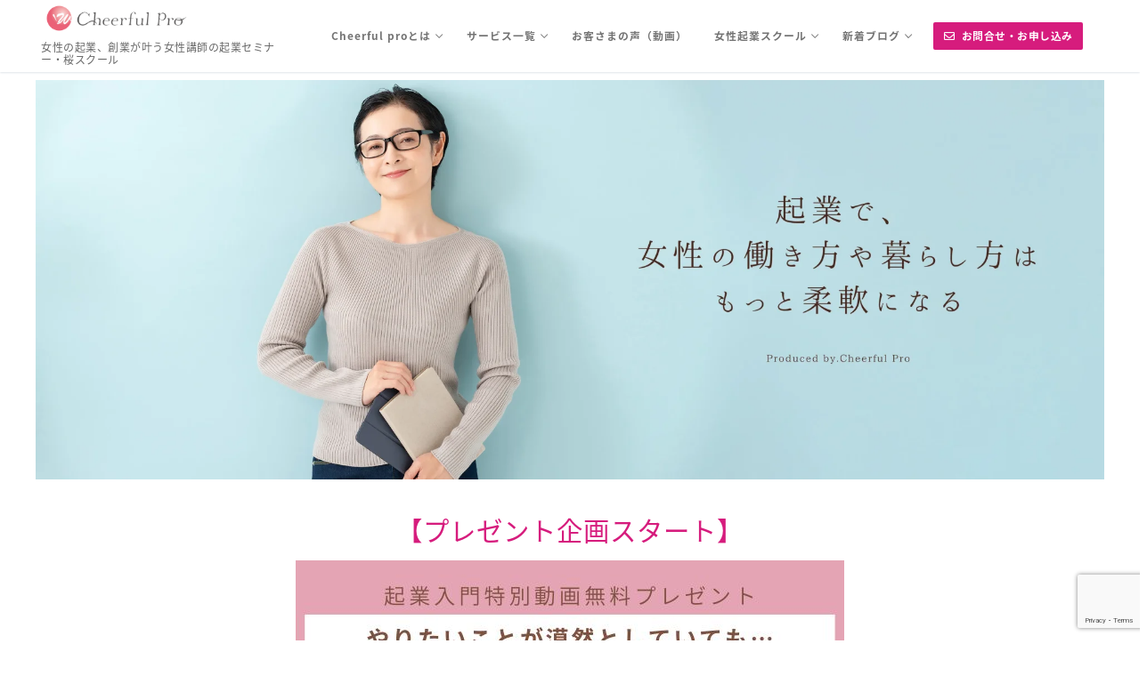

--- FILE ---
content_type: text/html; charset=UTF-8
request_url: https://cheerful-pro.com/
body_size: 32342
content:
<!doctype html>
<html lang="ja">

<head>
	<!-- Google Tag Manager -->
	<script>
	(function(w, d, s, l, i) {
		w[l] = w[l] || [];
		w[l].push({
			'gtm.start': new Date().getTime(),
			event: 'gtm.js'
		});
		var f = d.getElementsByTagName(s)[0],
			j = d.createElement(s),
			dl = l != 'dataLayer' ? '&l=' + l : '';
		j.async = true;
		j.src =
			'https://www.googletagmanager.com/gtm.js?id=' + i + dl;
		f.parentNode.insertBefore(j, f);
	})(window, document, 'script', 'dataLayer', 'GTM-PKRFMD4J');
	</script>
	<!-- End Google Tag Manager -->
	<meta charset="UTF-8">
	<meta name="viewport" content="width=device-width, initial-scale=1, maximum-scale=1.0, user-scalable=no">
	<link rel="profile" href="http://gmpg.org/xfn/11">
	<link rel="stylesheet" href="https://cdn.jsdelivr.net/npm/slick-carousel@1.8.1/slick/slick-theme.min.css">
	<link rel="stylesheet" href="https://cdn.jsdelivr.net/npm/slick-carousel@1.8.1/slick/slick.min.css">
	<title>株式会社Cheerful pro | 女性の起業、創業が叶う女性講師の起業セミナー・桜スクール</title>
<meta name='robots' content='max-image-preview:large' />
<link rel='dns-prefetch' href='//static.addtoany.com' />
<link rel='dns-prefetch' href='//www.googletagmanager.com' />
<link rel='dns-prefetch' href='//fonts.googleapis.com' />
<link rel="alternate" type="application/rss+xml" title="株式会社Cheerful pro &raquo; フィード" href="https://cheerful-pro.com/feed" />
<link rel="alternate" type="application/rss+xml" title="株式会社Cheerful pro &raquo; コメントフィード" href="https://cheerful-pro.com/comments/feed" />
<script type="text/javascript" id="wpp-js" src="https://cheerful-pro.com/wp-cheerfulpro/wp-content/plugins/wordpress-popular-posts/assets/js/wpp.min.js?ver=7.3.6" data-sampling="1" data-sampling-rate="100" data-api-url="https://cheerful-pro.com/wp-json/wordpress-popular-posts" data-post-id="0" data-token="c0cadc8f8a" data-lang="0" data-debug="0"></script>

<!-- SEO SIMPLE PACK 3.6.2 -->
<meta name="description" content="女性起業家の「新規ビジネスの立上げ」、「マーケティング」、「IT活用」を支援する企業です。愛知県名古屋から、女性一人ひとりが、柔軟に、働き方や暮らし方を選べる環境を作ります。">
<meta name="keywords" content="女性起業,起業支援">
<link rel="canonical" href="https://cheerful-pro.com/">
<meta property="og:locale" content="ja_JP">
<meta property="og:type" content="website">
<meta property="og:title" content="株式会社Cheerful pro | 女性の起業、創業が叶う女性講師の起業セミナー・桜スクール">
<meta property="og:description" content="女性起業家の「新規ビジネスの立上げ」、「マーケティング」、「IT活用」を支援する企業です。愛知県名古屋から、女性一人ひとりが、柔軟に、働き方や暮らし方を選べる環境を作ります。">
<meta property="og:url" content="https://cheerful-pro.com/">
<meta property="og:site_name" content="株式会社Cheerful pro">
<meta name="twitter:card" content="summary">
<meta name="google-site-verification" content="bkYbuvxbWDq60Mugk9PYDxDDgpvLPbPS6R3IX3pesw8">
<!-- / SEO SIMPLE PACK -->

<script type="text/javascript">
/* <![CDATA[ */
window._wpemojiSettings = {"baseUrl":"https:\/\/s.w.org\/images\/core\/emoji\/15.0.3\/72x72\/","ext":".png","svgUrl":"https:\/\/s.w.org\/images\/core\/emoji\/15.0.3\/svg\/","svgExt":".svg","source":{"concatemoji":"https:\/\/cheerful-pro.com\/wp-cheerfulpro\/wp-includes\/js\/wp-emoji-release.min.js?ver=6.5.7"}};
/*! This file is auto-generated */
!function(i,n){var o,s,e;function c(e){try{var t={supportTests:e,timestamp:(new Date).valueOf()};sessionStorage.setItem(o,JSON.stringify(t))}catch(e){}}function p(e,t,n){e.clearRect(0,0,e.canvas.width,e.canvas.height),e.fillText(t,0,0);var t=new Uint32Array(e.getImageData(0,0,e.canvas.width,e.canvas.height).data),r=(e.clearRect(0,0,e.canvas.width,e.canvas.height),e.fillText(n,0,0),new Uint32Array(e.getImageData(0,0,e.canvas.width,e.canvas.height).data));return t.every(function(e,t){return e===r[t]})}function u(e,t,n){switch(t){case"flag":return n(e,"\ud83c\udff3\ufe0f\u200d\u26a7\ufe0f","\ud83c\udff3\ufe0f\u200b\u26a7\ufe0f")?!1:!n(e,"\ud83c\uddfa\ud83c\uddf3","\ud83c\uddfa\u200b\ud83c\uddf3")&&!n(e,"\ud83c\udff4\udb40\udc67\udb40\udc62\udb40\udc65\udb40\udc6e\udb40\udc67\udb40\udc7f","\ud83c\udff4\u200b\udb40\udc67\u200b\udb40\udc62\u200b\udb40\udc65\u200b\udb40\udc6e\u200b\udb40\udc67\u200b\udb40\udc7f");case"emoji":return!n(e,"\ud83d\udc26\u200d\u2b1b","\ud83d\udc26\u200b\u2b1b")}return!1}function f(e,t,n){var r="undefined"!=typeof WorkerGlobalScope&&self instanceof WorkerGlobalScope?new OffscreenCanvas(300,150):i.createElement("canvas"),a=r.getContext("2d",{willReadFrequently:!0}),o=(a.textBaseline="top",a.font="600 32px Arial",{});return e.forEach(function(e){o[e]=t(a,e,n)}),o}function t(e){var t=i.createElement("script");t.src=e,t.defer=!0,i.head.appendChild(t)}"undefined"!=typeof Promise&&(o="wpEmojiSettingsSupports",s=["flag","emoji"],n.supports={everything:!0,everythingExceptFlag:!0},e=new Promise(function(e){i.addEventListener("DOMContentLoaded",e,{once:!0})}),new Promise(function(t){var n=function(){try{var e=JSON.parse(sessionStorage.getItem(o));if("object"==typeof e&&"number"==typeof e.timestamp&&(new Date).valueOf()<e.timestamp+604800&&"object"==typeof e.supportTests)return e.supportTests}catch(e){}return null}();if(!n){if("undefined"!=typeof Worker&&"undefined"!=typeof OffscreenCanvas&&"undefined"!=typeof URL&&URL.createObjectURL&&"undefined"!=typeof Blob)try{var e="postMessage("+f.toString()+"("+[JSON.stringify(s),u.toString(),p.toString()].join(",")+"));",r=new Blob([e],{type:"text/javascript"}),a=new Worker(URL.createObjectURL(r),{name:"wpTestEmojiSupports"});return void(a.onmessage=function(e){c(n=e.data),a.terminate(),t(n)})}catch(e){}c(n=f(s,u,p))}t(n)}).then(function(e){for(var t in e)n.supports[t]=e[t],n.supports.everything=n.supports.everything&&n.supports[t],"flag"!==t&&(n.supports.everythingExceptFlag=n.supports.everythingExceptFlag&&n.supports[t]);n.supports.everythingExceptFlag=n.supports.everythingExceptFlag&&!n.supports.flag,n.DOMReady=!1,n.readyCallback=function(){n.DOMReady=!0}}).then(function(){return e}).then(function(){var e;n.supports.everything||(n.readyCallback(),(e=n.source||{}).concatemoji?t(e.concatemoji):e.wpemoji&&e.twemoji&&(t(e.twemoji),t(e.wpemoji)))}))}((window,document),window._wpemojiSettings);
/* ]]> */
</script>
<style id='wp-emoji-styles-inline-css' type='text/css'>

	img.wp-smiley, img.emoji {
		display: inline !important;
		border: none !important;
		box-shadow: none !important;
		height: 1em !important;
		width: 1em !important;
		margin: 0 0.07em !important;
		vertical-align: -0.1em !important;
		background: none !important;
		padding: 0 !important;
	}
</style>
<style id='classic-theme-styles-inline-css' type='text/css'>
/*! This file is auto-generated */
.wp-block-button__link{color:#fff;background-color:#32373c;border-radius:9999px;box-shadow:none;text-decoration:none;padding:calc(.667em + 2px) calc(1.333em + 2px);font-size:1.125em}.wp-block-file__button{background:#32373c;color:#fff;text-decoration:none}
</style>
<style id='global-styles-inline-css' type='text/css'>
body{--wp--preset--color--black: #000000;--wp--preset--color--cyan-bluish-gray: #abb8c3;--wp--preset--color--white: #ffffff;--wp--preset--color--pale-pink: #f78da7;--wp--preset--color--vivid-red: #cf2e2e;--wp--preset--color--luminous-vivid-orange: #ff6900;--wp--preset--color--luminous-vivid-amber: #fcb900;--wp--preset--color--light-green-cyan: #7bdcb5;--wp--preset--color--vivid-green-cyan: #00d084;--wp--preset--color--pale-cyan-blue: #8ed1fc;--wp--preset--color--vivid-cyan-blue: #0693e3;--wp--preset--color--vivid-purple: #9b51e0;--wp--preset--gradient--vivid-cyan-blue-to-vivid-purple: linear-gradient(135deg,rgba(6,147,227,1) 0%,rgb(155,81,224) 100%);--wp--preset--gradient--light-green-cyan-to-vivid-green-cyan: linear-gradient(135deg,rgb(122,220,180) 0%,rgb(0,208,130) 100%);--wp--preset--gradient--luminous-vivid-amber-to-luminous-vivid-orange: linear-gradient(135deg,rgba(252,185,0,1) 0%,rgba(255,105,0,1) 100%);--wp--preset--gradient--luminous-vivid-orange-to-vivid-red: linear-gradient(135deg,rgba(255,105,0,1) 0%,rgb(207,46,46) 100%);--wp--preset--gradient--very-light-gray-to-cyan-bluish-gray: linear-gradient(135deg,rgb(238,238,238) 0%,rgb(169,184,195) 100%);--wp--preset--gradient--cool-to-warm-spectrum: linear-gradient(135deg,rgb(74,234,220) 0%,rgb(151,120,209) 20%,rgb(207,42,186) 40%,rgb(238,44,130) 60%,rgb(251,105,98) 80%,rgb(254,248,76) 100%);--wp--preset--gradient--blush-light-purple: linear-gradient(135deg,rgb(255,206,236) 0%,rgb(152,150,240) 100%);--wp--preset--gradient--blush-bordeaux: linear-gradient(135deg,rgb(254,205,165) 0%,rgb(254,45,45) 50%,rgb(107,0,62) 100%);--wp--preset--gradient--luminous-dusk: linear-gradient(135deg,rgb(255,203,112) 0%,rgb(199,81,192) 50%,rgb(65,88,208) 100%);--wp--preset--gradient--pale-ocean: linear-gradient(135deg,rgb(255,245,203) 0%,rgb(182,227,212) 50%,rgb(51,167,181) 100%);--wp--preset--gradient--electric-grass: linear-gradient(135deg,rgb(202,248,128) 0%,rgb(113,206,126) 100%);--wp--preset--gradient--midnight: linear-gradient(135deg,rgb(2,3,129) 0%,rgb(40,116,252) 100%);--wp--preset--font-size--small: 13px;--wp--preset--font-size--medium: 20px;--wp--preset--font-size--large: 36px;--wp--preset--font-size--x-large: 42px;--wp--preset--spacing--20: 0.44rem;--wp--preset--spacing--30: 0.67rem;--wp--preset--spacing--40: 1rem;--wp--preset--spacing--50: 1.5rem;--wp--preset--spacing--60: 2.25rem;--wp--preset--spacing--70: 3.38rem;--wp--preset--spacing--80: 5.06rem;--wp--preset--shadow--natural: 6px 6px 9px rgba(0, 0, 0, 0.2);--wp--preset--shadow--deep: 12px 12px 50px rgba(0, 0, 0, 0.4);--wp--preset--shadow--sharp: 6px 6px 0px rgba(0, 0, 0, 0.2);--wp--preset--shadow--outlined: 6px 6px 0px -3px rgba(255, 255, 255, 1), 6px 6px rgba(0, 0, 0, 1);--wp--preset--shadow--crisp: 6px 6px 0px rgba(0, 0, 0, 1);}:where(.is-layout-flex){gap: 0.5em;}:where(.is-layout-grid){gap: 0.5em;}body .is-layout-flex{display: flex;}body .is-layout-flex{flex-wrap: wrap;align-items: center;}body .is-layout-flex > *{margin: 0;}body .is-layout-grid{display: grid;}body .is-layout-grid > *{margin: 0;}:where(.wp-block-columns.is-layout-flex){gap: 2em;}:where(.wp-block-columns.is-layout-grid){gap: 2em;}:where(.wp-block-post-template.is-layout-flex){gap: 1.25em;}:where(.wp-block-post-template.is-layout-grid){gap: 1.25em;}.has-black-color{color: var(--wp--preset--color--black) !important;}.has-cyan-bluish-gray-color{color: var(--wp--preset--color--cyan-bluish-gray) !important;}.has-white-color{color: var(--wp--preset--color--white) !important;}.has-pale-pink-color{color: var(--wp--preset--color--pale-pink) !important;}.has-vivid-red-color{color: var(--wp--preset--color--vivid-red) !important;}.has-luminous-vivid-orange-color{color: var(--wp--preset--color--luminous-vivid-orange) !important;}.has-luminous-vivid-amber-color{color: var(--wp--preset--color--luminous-vivid-amber) !important;}.has-light-green-cyan-color{color: var(--wp--preset--color--light-green-cyan) !important;}.has-vivid-green-cyan-color{color: var(--wp--preset--color--vivid-green-cyan) !important;}.has-pale-cyan-blue-color{color: var(--wp--preset--color--pale-cyan-blue) !important;}.has-vivid-cyan-blue-color{color: var(--wp--preset--color--vivid-cyan-blue) !important;}.has-vivid-purple-color{color: var(--wp--preset--color--vivid-purple) !important;}.has-black-background-color{background-color: var(--wp--preset--color--black) !important;}.has-cyan-bluish-gray-background-color{background-color: var(--wp--preset--color--cyan-bluish-gray) !important;}.has-white-background-color{background-color: var(--wp--preset--color--white) !important;}.has-pale-pink-background-color{background-color: var(--wp--preset--color--pale-pink) !important;}.has-vivid-red-background-color{background-color: var(--wp--preset--color--vivid-red) !important;}.has-luminous-vivid-orange-background-color{background-color: var(--wp--preset--color--luminous-vivid-orange) !important;}.has-luminous-vivid-amber-background-color{background-color: var(--wp--preset--color--luminous-vivid-amber) !important;}.has-light-green-cyan-background-color{background-color: var(--wp--preset--color--light-green-cyan) !important;}.has-vivid-green-cyan-background-color{background-color: var(--wp--preset--color--vivid-green-cyan) !important;}.has-pale-cyan-blue-background-color{background-color: var(--wp--preset--color--pale-cyan-blue) !important;}.has-vivid-cyan-blue-background-color{background-color: var(--wp--preset--color--vivid-cyan-blue) !important;}.has-vivid-purple-background-color{background-color: var(--wp--preset--color--vivid-purple) !important;}.has-black-border-color{border-color: var(--wp--preset--color--black) !important;}.has-cyan-bluish-gray-border-color{border-color: var(--wp--preset--color--cyan-bluish-gray) !important;}.has-white-border-color{border-color: var(--wp--preset--color--white) !important;}.has-pale-pink-border-color{border-color: var(--wp--preset--color--pale-pink) !important;}.has-vivid-red-border-color{border-color: var(--wp--preset--color--vivid-red) !important;}.has-luminous-vivid-orange-border-color{border-color: var(--wp--preset--color--luminous-vivid-orange) !important;}.has-luminous-vivid-amber-border-color{border-color: var(--wp--preset--color--luminous-vivid-amber) !important;}.has-light-green-cyan-border-color{border-color: var(--wp--preset--color--light-green-cyan) !important;}.has-vivid-green-cyan-border-color{border-color: var(--wp--preset--color--vivid-green-cyan) !important;}.has-pale-cyan-blue-border-color{border-color: var(--wp--preset--color--pale-cyan-blue) !important;}.has-vivid-cyan-blue-border-color{border-color: var(--wp--preset--color--vivid-cyan-blue) !important;}.has-vivid-purple-border-color{border-color: var(--wp--preset--color--vivid-purple) !important;}.has-vivid-cyan-blue-to-vivid-purple-gradient-background{background: var(--wp--preset--gradient--vivid-cyan-blue-to-vivid-purple) !important;}.has-light-green-cyan-to-vivid-green-cyan-gradient-background{background: var(--wp--preset--gradient--light-green-cyan-to-vivid-green-cyan) !important;}.has-luminous-vivid-amber-to-luminous-vivid-orange-gradient-background{background: var(--wp--preset--gradient--luminous-vivid-amber-to-luminous-vivid-orange) !important;}.has-luminous-vivid-orange-to-vivid-red-gradient-background{background: var(--wp--preset--gradient--luminous-vivid-orange-to-vivid-red) !important;}.has-very-light-gray-to-cyan-bluish-gray-gradient-background{background: var(--wp--preset--gradient--very-light-gray-to-cyan-bluish-gray) !important;}.has-cool-to-warm-spectrum-gradient-background{background: var(--wp--preset--gradient--cool-to-warm-spectrum) !important;}.has-blush-light-purple-gradient-background{background: var(--wp--preset--gradient--blush-light-purple) !important;}.has-blush-bordeaux-gradient-background{background: var(--wp--preset--gradient--blush-bordeaux) !important;}.has-luminous-dusk-gradient-background{background: var(--wp--preset--gradient--luminous-dusk) !important;}.has-pale-ocean-gradient-background{background: var(--wp--preset--gradient--pale-ocean) !important;}.has-electric-grass-gradient-background{background: var(--wp--preset--gradient--electric-grass) !important;}.has-midnight-gradient-background{background: var(--wp--preset--gradient--midnight) !important;}.has-small-font-size{font-size: var(--wp--preset--font-size--small) !important;}.has-medium-font-size{font-size: var(--wp--preset--font-size--medium) !important;}.has-large-font-size{font-size: var(--wp--preset--font-size--large) !important;}.has-x-large-font-size{font-size: var(--wp--preset--font-size--x-large) !important;}
.wp-block-navigation a:where(:not(.wp-element-button)){color: inherit;}
:where(.wp-block-post-template.is-layout-flex){gap: 1.25em;}:where(.wp-block-post-template.is-layout-grid){gap: 1.25em;}
:where(.wp-block-columns.is-layout-flex){gap: 2em;}:where(.wp-block-columns.is-layout-grid){gap: 2em;}
.wp-block-pullquote{font-size: 1.5em;line-height: 1.6;}
</style>
<link rel='stylesheet' id='contact-form-7-css' href='https://cheerful-pro.com/wp-cheerfulpro/wp-content/plugins/contact-form-7/includes/css/styles.css?ver=5.9.8' type='text/css' media='all' />
<link rel='stylesheet' id='wordpress-popular-posts-css-css' href='https://cheerful-pro.com/wp-cheerfulpro/wp-content/plugins/wordpress-popular-posts/assets/css/wpp.css?ver=7.3.6' type='text/css' media='all' />
<link rel='stylesheet' id='parent-style-css' href='https://cheerful-pro.com/wp-cheerfulpro/wp-content/themes/customify/style.css?ver=6.5.7' type='text/css' media='all' />
<link rel='stylesheet' id='child-style-css' href='https://cheerful-pro.com/wp-cheerfulpro/wp-content/themes/cheerfulpro/style.css?ver=6.5.7' type='text/css' media='all' />
<link rel='stylesheet' id='addtoany-css' href='https://cheerful-pro.com/wp-cheerfulpro/wp-content/plugins/add-to-any/addtoany.min.css?ver=1.16' type='text/css' media='all' />
<link rel='stylesheet' id='dashicons-css' href='https://cheerful-pro.com/wp-cheerfulpro/wp-includes/css/dashicons.min.css?ver=6.5.7' type='text/css' media='all' />
<link rel='stylesheet' id='elementor-frontend-css' href='https://cheerful-pro.com/wp-cheerfulpro/wp-content/plugins/elementor/assets/css/frontend.min.css?ver=3.29.2' type='text/css' media='all' />
<link rel='stylesheet' id='eael-general-css' href='https://cheerful-pro.com/wp-cheerfulpro/wp-content/plugins/essential-addons-for-elementor-lite/assets/front-end/css/view/general.min.css?ver=6.5.9' type='text/css' media='all' />
<link rel='stylesheet' id='eael-7552-css' href='https://cheerful-pro.com/wp-cheerfulpro/wp-content/uploads/essential-addons-elementor/eael-7552.css?ver=1761227470' type='text/css' media='all' />
<link rel='stylesheet' id='elementor-icons-css' href='https://cheerful-pro.com/wp-cheerfulpro/wp-content/plugins/elementor/assets/lib/eicons/css/elementor-icons.min.css?ver=5.40.0' type='text/css' media='all' />
<style id='elementor-icons-inline-css' type='text/css'>

		.elementor-add-new-section .elementor-add-templately-promo-button{
            background-color: #5d4fff !important;
            background-image: url(https://cheerful-pro.com/wp-cheerfulpro/wp-content/plugins/essential-addons-for-elementor-lite/assets/admin/images/templately/logo-icon.svg);
            background-repeat: no-repeat;
            background-position: center center;
            position: relative;
        }
        
		.elementor-add-new-section .elementor-add-templately-promo-button > i{
            height: 12px;
        }
        
        body .elementor-add-new-section .elementor-add-section-area-button {
            margin-left: 0;
        }

		.elementor-add-new-section .elementor-add-templately-promo-button{
            background-color: #5d4fff !important;
            background-image: url(https://cheerful-pro.com/wp-cheerfulpro/wp-content/plugins/essential-addons-for-elementor-lite/assets/admin/images/templately/logo-icon.svg);
            background-repeat: no-repeat;
            background-position: center center;
            position: relative;
        }
        
		.elementor-add-new-section .elementor-add-templately-promo-button > i{
            height: 12px;
        }
        
        body .elementor-add-new-section .elementor-add-section-area-button {
            margin-left: 0;
        }
</style>
<link rel='stylesheet' id='elementor-post-3803-css' href='https://cheerful-pro.com/wp-cheerfulpro/wp-content/uploads/elementor/css/post-3803.css?ver=1734685271' type='text/css' media='all' />
<link rel='stylesheet' id='font-awesome-5-all-css' href='https://cheerful-pro.com/wp-cheerfulpro/wp-content/plugins/elementor/assets/lib/font-awesome/css/all.min.css?ver=3.29.2' type='text/css' media='all' />
<link rel='stylesheet' id='font-awesome-4-shim-css' href='https://cheerful-pro.com/wp-cheerfulpro/wp-content/plugins/elementor/assets/lib/font-awesome/css/v4-shims.min.css?ver=3.29.2' type='text/css' media='all' />
<link rel='stylesheet' id='widget-heading-css' href='https://cheerful-pro.com/wp-cheerfulpro/wp-content/plugins/elementor/assets/css/widget-heading.min.css?ver=3.29.2' type='text/css' media='all' />
<link rel='stylesheet' id='widget-image-css' href='https://cheerful-pro.com/wp-cheerfulpro/wp-content/plugins/elementor/assets/css/widget-image.min.css?ver=3.29.2' type='text/css' media='all' />
<link rel='stylesheet' id='swiper-css' href='https://cheerful-pro.com/wp-cheerfulpro/wp-content/plugins/elementor/assets/lib/swiper/v8/css/swiper.min.css?ver=8.4.5' type='text/css' media='all' />
<link rel='stylesheet' id='e-swiper-css' href='https://cheerful-pro.com/wp-cheerfulpro/wp-content/plugins/elementor/assets/css/conditionals/e-swiper.min.css?ver=3.29.2' type='text/css' media='all' />
<link rel='stylesheet' id='widget-image-carousel-css' href='https://cheerful-pro.com/wp-cheerfulpro/wp-content/plugins/elementor/assets/css/widget-image-carousel.min.css?ver=3.29.2' type='text/css' media='all' />
<link rel='stylesheet' id='widget-spacer-css' href='https://cheerful-pro.com/wp-cheerfulpro/wp-content/plugins/elementor/assets/css/widget-spacer.min.css?ver=3.29.2' type='text/css' media='all' />
<link rel='stylesheet' id='elementor-post-7552-css' href='https://cheerful-pro.com/wp-cheerfulpro/wp-content/uploads/elementor/css/post-7552.css?ver=1761195147' type='text/css' media='all' />
<link rel='stylesheet' id='font-awesome-css' href='https://cheerful-pro.com/wp-cheerfulpro/wp-content/plugins/elementor/assets/lib/font-awesome/css/font-awesome.min.css?ver=4.7.0' type='text/css' media='all' />
<link rel='stylesheet' id='customify-google-font-css' href='//fonts.googleapis.com/css?family=Noto+Sans%3A400%2C400i%2C700%2C700i&#038;ver=1.0.0' type='text/css' media='all' />
<link rel='stylesheet' id='customify-style-css' href='https://cheerful-pro.com/wp-cheerfulpro/wp-content/themes/customify/style.min.css?ver=1.0.0' type='text/css' media='all' />
<style id='customify-style-inline-css' type='text/css'>
.header-top .header--row-inner,.button,button,input[type="button"],input[type="reset"],input[type="submit"],.pagination .nav-links>*:hover,.pagination .nav-links span,.nav-menu-desktop.style-full-height .primary-menu-ul>li.current-menu-item>a,.nav-menu-desktop.style-full-height .primary-menu-ul>li.current-menu-ancestor>a,.nav-menu-desktop.style-full-height .primary-menu-ul>li>a:hover,.posts-layout .readmore-button:hover{background-color:#d61c7d}.posts-layout .readmore-button{color:#d61c7d}.pagination .nav-links>*:hover,.pagination .nav-links span,.entry-single .tags-links a:hover,.entry-single .cat-links a:hover,.posts-layout .readmore-button,.posts-layout .readmore-button:hover{border-color:#d61c7d}.customify-builder-btn{background-color:#d61c7d}body{color:#555555}abbr,acronym{border-bottom-color:#555555}a{color:#d61c7d}a:hover,a:focus,.link-meta:hover,.link-meta a:hover{color:#bc077a}h1,h2,h3,h4,h5,h6{color:#d61c7d}.widget-title{color:#333333}body{font-family:"Noto Sans";font-weight:normal;font-size:14px;letter-spacing:1px}h1,h2,h3,h4,h5,h6,.h1,.h2,.h3,.h4,.h5,.h6{font-family:"Noto Sans";font-weight:normal}.site-branding .site-description{font-size:12px;letter-spacing:0.5px}#page-cover{background-image:url("https://cheerful-pro.com/wp-cheerfulpro/wp-content/uploads/2018/09/back2.jpg")}#page-cover{-webkit-background-size:auto;-moz-background-size:auto;-o-background-size:auto;background-size:auto}#page-cover{background-position:bottom center}#page-cover{background-repeat:repeat}#page-cover:before{background-color:rgba(255,255,255,0.2)}.sub-menu .li-duplicator{display:none!important}.header-search_icon-item .header-search-modal{border-style:solid}.header-search_icon-item .search-field{border-style:solid}.header--row .header-search_box-item .search-field{border-style:solid}.builder-item--primary-menu .nav-menu-desktop .primary-menu-ul>li>a{text-transform:none}#cb-row--footer-main .footer--row-inner{background-color:#fcf2f7}#cb-row--footer-bottom .footer--row-inner{background-color:#d73186}#page-cover{text-align:center}#page-cover .page-cover-inner{min-height:100px}#page-titlebar{text-align:center}.header--row.header-top .customify-grid,.header--row.header-top .style-full-height .primary-menu-ul>li>a{min-height:33px}.header--row.header-main .customify-grid,.header--row.header-main .style-full-height .primary-menu-ul>li>a{min-height:80px}.header--row.header-bottom .customify-grid,.header--row.header-bottom .style-full-height .primary-menu-ul>li>a{min-height:55px}.site-header .site-branding img{max-width:170px}.site-header .cb-row--mobile .site-branding img{width:170px}.header--row .builder-first--nav-icon{text-align:right}.header-search_icon-item .search-submit{margin-left:-40px}.header--row .header-search_box-item .search-submit{margin-left:-40px}.header--row .builder-first--primary-menu{text-align:right}.footer--row .builder-item--footer-1,.builder-item.builder-item--group .item--inner.builder-item--footer-1{margin-top:50px;margin-right:0px;margin-bottom:50px;margin-left:0px}.footer--row .builder-first--footer-1{text-align:center}.footer--row .builder-first--footer_copyright{text-align:center}@media screen and (max-width:1024px){#page-cover .page-cover-inner{min-height:100px}.header--row.header-main .customify-grid,.header--row.header-main .style-full-height .primary-menu-ul>li>a{min-height:80px}.header--row .builder-first--nav-icon{text-align:right}.header-search_icon-item .search-submit{margin-left:-40px}.header--row .header-search_box-item .search-submit{margin-left:-40px}}@media screen and (max-width:568px){.site-branding .site-description{font-size:10px}#page-cover .page-cover-inner{min-height:100px}.header--row.header-top .customify-grid,.header--row.header-top .style-full-height .primary-menu-ul>li>a{min-height:33px}.header--row.header-main .customify-grid,.header--row.header-main .style-full-height .primary-menu-ul>li>a{min-height:80px}.header-menu-sidebar-inner{text-align:center}.header--row .builder-item--logo,.builder-item.builder-item--group .item--inner.builder-item--logo{margin-top:0px;margin-right:0px;margin-bottom:0px;margin-left:0px}.header--row .builder-first--logo{text-align:left}.header--row .builder-first--nav-icon{text-align:right}.header-search_icon-item .search-submit{margin-left:-40px}.header--row .header-search_box-item .search-submit{margin-left:-40px}}
</style>
<link rel='stylesheet' id='elementor-gf-local-notosansjp-css' href='https://cheerful-pro.com/wp-cheerfulpro/wp-content/uploads/elementor/google-fonts/css/notosansjp.css?ver=1742246852' type='text/css' media='all' />
<link rel='stylesheet' id='elementor-gf-local-robotoslab-css' href='https://cheerful-pro.com/wp-cheerfulpro/wp-content/uploads/elementor/google-fonts/css/robotoslab.css?ver=1742246855' type='text/css' media='all' />
<link rel='stylesheet' id='elementor-gf-local-notosans-css' href='https://cheerful-pro.com/wp-cheerfulpro/wp-content/uploads/elementor/google-fonts/css/notosans.css?ver=1742246864' type='text/css' media='all' />
<link rel='stylesheet' id='elementor-gf-local-sacramento-css' href='https://cheerful-pro.com/wp-cheerfulpro/wp-content/uploads/elementor/google-fonts/css/sacramento.css?ver=1742248058' type='text/css' media='all' />
<link rel='stylesheet' id='elementor-icons-shared-0-css' href='https://cheerful-pro.com/wp-cheerfulpro/wp-content/plugins/elementor/assets/lib/font-awesome/css/fontawesome.min.css?ver=5.15.3' type='text/css' media='all' />
<link rel='stylesheet' id='elementor-icons-fa-solid-css' href='https://cheerful-pro.com/wp-cheerfulpro/wp-content/plugins/elementor/assets/lib/font-awesome/css/solid.min.css?ver=5.15.3' type='text/css' media='all' />
<!--n2css--><!--n2js--><script type="text/javascript" id="addtoany-core-js-before">
/* <![CDATA[ */
window.a2a_config=window.a2a_config||{};a2a_config.callbacks=[];a2a_config.overlays=[];a2a_config.templates={};a2a_localize = {
	Share: "共有",
	Save: "ブックマーク",
	Subscribe: "購読",
	Email: "メール",
	Bookmark: "ブックマーク",
	ShowAll: "すべて表示する",
	ShowLess: "小さく表示する",
	FindServices: "サービスを探す",
	FindAnyServiceToAddTo: "追加するサービスを今すぐ探す",
	PoweredBy: "Powered by",
	ShareViaEmail: "メールでシェアする",
	SubscribeViaEmail: "メールで購読する",
	BookmarkInYourBrowser: "ブラウザにブックマーク",
	BookmarkInstructions: "このページをブックマークするには、 Ctrl+D または \u2318+D を押下。",
	AddToYourFavorites: "お気に入りに追加",
	SendFromWebOrProgram: "任意のメールアドレスまたはメールプログラムから送信",
	EmailProgram: "メールプログラム",
	More: "詳細&#8230;",
	ThanksForSharing: "共有ありがとうございます !",
	ThanksForFollowing: "フォローありがとうございます !"
};
/* ]]> */
</script>
<script type="text/javascript" defer src="https://static.addtoany.com/menu/page.js" id="addtoany-core-js"></script>
<script type="text/javascript" src="https://cheerful-pro.com/wp-cheerfulpro/wp-includes/js/jquery/jquery.min.js?ver=3.7.1" id="jquery-core-js"></script>
<script type="text/javascript" src="https://cheerful-pro.com/wp-cheerfulpro/wp-includes/js/jquery/jquery-migrate.min.js?ver=3.4.1" id="jquery-migrate-js"></script>
<script type="text/javascript" defer src="https://cheerful-pro.com/wp-cheerfulpro/wp-content/plugins/add-to-any/addtoany.min.js?ver=1.1" id="addtoany-jquery-js"></script>
<script type="text/javascript" src="https://cheerful-pro.com/wp-cheerfulpro/wp-content/plugins/related-posts-thumbnails/assets/js/front.min.js?ver=4.3.1" id="rpt_front_style-js"></script>
<script type="text/javascript" src="https://cheerful-pro.com/wp-cheerfulpro/wp-content/plugins/related-posts-thumbnails/assets/js/lazy-load.js?ver=4.3.1" id="rpt-lazy-load-js"></script>

<!-- Site Kit によって追加された Google タグ（gtag.js）スニペット -->
<!-- Google アナリティクス スニペット (Site Kit が追加) -->
<script type="text/javascript" src="https://www.googletagmanager.com/gtag/js?id=GT-MJWK98K" id="google_gtagjs-js" async></script>
<script type="text/javascript" id="google_gtagjs-js-after">
/* <![CDATA[ */
window.dataLayer = window.dataLayer || [];function gtag(){dataLayer.push(arguments);}
gtag("set","linker",{"domains":["cheerful-pro.com"]});
gtag("js", new Date());
gtag("set", "developer_id.dZTNiMT", true);
gtag("config", "GT-MJWK98K");
 window._googlesitekit = window._googlesitekit || {}; window._googlesitekit.throttledEvents = []; window._googlesitekit.gtagEvent = (name, data) => { var key = JSON.stringify( { name, data } ); if ( !! window._googlesitekit.throttledEvents[ key ] ) { return; } window._googlesitekit.throttledEvents[ key ] = true; setTimeout( () => { delete window._googlesitekit.throttledEvents[ key ]; }, 5 ); gtag( "event", name, { ...data, event_source: "site-kit" } ); }; 
/* ]]> */
</script>
<script type="text/javascript" src="https://cheerful-pro.com/wp-cheerfulpro/wp-content/plugins/elementor/assets/lib/font-awesome/js/v4-shims.min.js?ver=3.29.2" id="font-awesome-4-shim-js"></script>
<link rel="https://api.w.org/" href="https://cheerful-pro.com/wp-json/" /><link rel="alternate" type="application/json" href="https://cheerful-pro.com/wp-json/wp/v2/pages/7552" /><link rel="EditURI" type="application/rsd+xml" title="RSD" href="https://cheerful-pro.com/wp-cheerfulpro/xmlrpc.php?rsd" />
<meta name="generator" content="WordPress 6.5.7" />
<link rel='shortlink' href='https://cheerful-pro.com/' />
<link rel="alternate" type="application/json+oembed" href="https://cheerful-pro.com/wp-json/oembed/1.0/embed?url=https%3A%2F%2Fcheerful-pro.com%2F" />
<link rel="alternate" type="text/xml+oembed" href="https://cheerful-pro.com/wp-json/oembed/1.0/embed?url=https%3A%2F%2Fcheerful-pro.com%2F&#038;format=xml" />
<!-- start Simple Custom CSS and JS -->
<style type="text/css">
/* ここにCSSコードを追加

例:
.example {
    color: red;
}

CSS の知識に磨きをかけるためにご覧ください。
http://www.w3schools.com/css/css_syntax.asp

コメント終わり */ 

.wpp-cards-compact li .wpp-post-title {
    margin-bottom: 0.5em;
    font-size: 1em;
    line-height: 1.2;
}</style>
<!-- end Simple Custom CSS and JS -->
<style id="essential-blocks-global-styles">
            :root {
                --eb-global-primary-color: #101828;
--eb-global-secondary-color: #475467;
--eb-global-tertiary-color: #98A2B3;
--eb-global-text-color: #475467;
--eb-global-heading-color: #1D2939;
--eb-global-link-color: #444CE7;
--eb-global-background-color: #F9FAFB;
--eb-global-button-text-color: #FFFFFF;
--eb-global-button-background-color: #101828;
--eb-gradient-primary-color: linear-gradient(90deg, hsla(259, 84%, 78%, 1) 0%, hsla(206, 67%, 75%, 1) 100%);
--eb-gradient-secondary-color: linear-gradient(90deg, hsla(18, 76%, 85%, 1) 0%, hsla(203, 69%, 84%, 1) 100%);
--eb-gradient-tertiary-color: linear-gradient(90deg, hsla(248, 21%, 15%, 1) 0%, hsla(250, 14%, 61%, 1) 100%);
--eb-gradient-background-color: linear-gradient(90deg, rgb(250, 250, 250) 0%, rgb(233, 233, 233) 49%, rgb(244, 243, 243) 100%);

                --eb-tablet-breakpoint: 1024px;
--eb-mobile-breakpoint: 767px;

            }
            
            
        </style><!-- Favicon Rotator -->
<link rel="shortcut icon" href="https://cheerful-pro.com/wp-cheerfulpro/wp-content/uploads/2021/09/2446ca3cd8d1d90bbfa58d40f824fb00.png" />
<!-- End Favicon Rotator -->
<meta name="generator" content="Site Kit by Google 1.171.0" />        <style>
            #related_posts_thumbnails li {
                border-right: 1px solid rgb(255,255,255);
                background-color: #ffffff            }

            #related_posts_thumbnails li:hover {
                background-color: #eeeeee;
            }

            .relpost_content {
                font-size: 12px;
                color: #333333;
            }

            .relpost-block-single {
                background-color: #ffffff;
                border-right: 1px solid rgb(255,255,255);
                border-left: 1px solid rgb(255,255,255);
                margin-right: -1px;
            }

            .relpost-block-single:hover {
                background-color: #eeeeee;
            }
        </style>

                    <style id="wpp-loading-animation-styles">@-webkit-keyframes bgslide{from{background-position-x:0}to{background-position-x:-200%}}@keyframes bgslide{from{background-position-x:0}to{background-position-x:-200%}}.wpp-widget-block-placeholder,.wpp-shortcode-placeholder{margin:0 auto;width:60px;height:3px;background:#dd3737;background:linear-gradient(90deg,#dd3737 0%,#571313 10%,#dd3737 100%);background-size:200% auto;border-radius:3px;-webkit-animation:bgslide 1s infinite linear;animation:bgslide 1s infinite linear}</style>
            <meta name="generator" content="Elementor 3.29.2; features: additional_custom_breakpoints, e_local_google_fonts; settings: css_print_method-external, google_font-enabled, font_display-auto">
			<style>
				.e-con.e-parent:nth-of-type(n+4):not(.e-lazyloaded):not(.e-no-lazyload),
				.e-con.e-parent:nth-of-type(n+4):not(.e-lazyloaded):not(.e-no-lazyload) * {
					background-image: none !important;
				}
				@media screen and (max-height: 1024px) {
					.e-con.e-parent:nth-of-type(n+3):not(.e-lazyloaded):not(.e-no-lazyload),
					.e-con.e-parent:nth-of-type(n+3):not(.e-lazyloaded):not(.e-no-lazyload) * {
						background-image: none !important;
					}
				}
				@media screen and (max-height: 640px) {
					.e-con.e-parent:nth-of-type(n+2):not(.e-lazyloaded):not(.e-no-lazyload),
					.e-con.e-parent:nth-of-type(n+2):not(.e-lazyloaded):not(.e-no-lazyload) * {
						background-image: none !important;
					}
				}
			</style>
			<noscript><style>.lazyload[data-src]{display:none !important;}</style></noscript><style>.lazyload{background-image:none !important;}.lazyload:before{background-image:none !important;}</style><link rel="icon" href="https://cheerful-pro.com/wp-cheerfulpro/wp-content/uploads/2023/04/cropped-6e462ba58779979c35e02eaaa7bb0df0-1-32x32.png" sizes="32x32" />
<link rel="icon" href="https://cheerful-pro.com/wp-cheerfulpro/wp-content/uploads/2023/04/cropped-6e462ba58779979c35e02eaaa7bb0df0-1-192x192.png" sizes="192x192" />
<link rel="apple-touch-icon" href="https://cheerful-pro.com/wp-cheerfulpro/wp-content/uploads/2023/04/cropped-6e462ba58779979c35e02eaaa7bb0df0-1-180x180.png" />
<meta name="msapplication-TileImage" content="https://cheerful-pro.com/wp-cheerfulpro/wp-content/uploads/2023/04/cropped-6e462ba58779979c35e02eaaa7bb0df0-1-270x270.png" />
		<style type="text/css" id="wp-custom-css">
			@import url(https://fonts.googleapis.com/earlyaccess/notosansjapanese.css);


.home #main{
padding-top: 0px;
}

p{
font-family: "Noto Sans Japanese", 游ゴシック体, Yu Gothic, YuGothic, Helvetica, Arial, Hiragino Kaku Gothic ProN, Meiryo, メイリオ, sans-serif;
font-weight: 400;
font-size: 15px;
line-height: 1.8em;
letter-spacing: 1.2px;
}

.al-c{
text-align:center;
}

h1,h2,h3,h4,h5,a{
font-family: "Noto Sans Japanese", 游ゴシック体, Yu Gothic, YuGothic, Helvetica, Arial, Hiragino Kaku Gothic ProN, Meiryo, メイリオ, sans-serif;
}

h2.topheading{
color: #fff;
font-family: "Sacramento";
font-size: 3em;
margin: 0px;
padding: 0px;
line-height: 1.5em;
}

h2.topheading-jp{
color: #fff;
font-size: 2em;
letter-spacing: 2px;
margin: 0px;
padding: 0px;
line-height: 2em;
}

.wpcf7-submit{
width: 100% !important;
 height: 50px;
}

.wpforms-submit-container{
text-align:center;
}

.page-id-253 .footer-main{
 display:none;
}

.w-max{
width: 100%;
}

.required{
font-weight: bold;
color: #E91A83;
}

ol.pink_list {
font-size: 17px;
font-weight: 500;
counter-reset:pink_list; /*数字をリセット*/
list-style-type: none;
padding:0.5em;
margin-left: 20px;
}
ol.pink_list li {
position: relative;
padding-left: 30px;
padding: 0.5em 0.5em 0.5em 30px;
}
ol.pink_list li::before {
position: absolute;
display:inline-block;
top: 50%;
left: 0;
/* カウントさせる */
counter-increment: pink_list;
content: counter(pink_list);
/*装飾*/
padding: 0 0.2em 0 0.2em;
background: #D73186;
color: #fff;
font-weight:bold;
border-radius: 50%;
width: 25px;
height: 25px;
line-height: 25px;
text-align:center;
transform: translateY(-50%);
}

.list-box ul{
  padding: 0;
  list-style: none;
	margin: 10;
}

.list-box ul li{
  position: relative;
  padding: 0.1em 0em 0.1em 0em;
  margin-bottom:5px;
  color: #555555;
  font-size: 1.15em;
  font-weight: bold;
}

.list-box ul li:before{
	color: #D53686;
	font-family:"FontAwesome";
	content: "\f138";
	padding-right:7px;
}


/*-----------------------------------
スマホ
-------------------------------------*/
@media screen and (max-width: 568px) {
	.header--row .builder-first--nav-icon {
    margin-left: 85%;
    position: fixed;
    z-index: 9999;
}
}

.res-table{
width:95%;
margin:2em auto;
font-size: 1.1em;
}
.res-table th{
display:block;
text-align:center;
font-weight: 700;
}
.res-table td{
display:block;
text-align:center;
}

/*-----------------------------------
PC
-------------------------------------*/
@media only screen and (min-width: 780px) {
header#masthead {
    position: fixed;
    z-index: 99999;
	    width: 100%;
}

.site-content.content-full-width .customify-container {
    margin-top: 80px;
}

.res-table{
width:100%
margin:5px auto;
}

.res-table tr{
}

.res-table tr:last-child{
border:none
}

.res-table th{
font-weight: 700;
width:30%;
display:table-cell;
text-align: center;
border-bottom: solid 1px #fff;
}

.res-table td{
width:70%;
display:table-cell;
text-align: left;
}
}


.lesson-table{
table-layout: fixed;
}

.lesson-table th{
text-align: center;
font-weight: bold;
border-right: solid 5px #fff;
}

.lesson-table td{
border-right: solid 5px #fff;
}

.pink-pen{
	background: linear-gradient(transparent 60%, #FFDCEA 60%);
}

.blue-pen{
	background: linear-gradient(transparent 60%, #D8EEFA 60%);
}


.posts-layout-wrapper .posts-layout .entry-inner{
min-height: 250px;
}


.hr-text {
	line-height: 1em;
	position: relative;
	outline: 0;
	border: 0;
	color: black;
	text-align: center;
	height: 1.5em;
	opacity: .5;
	background-color: #FCF2F7;
}
.hr-text:before {
	content: '';
	background: -webkit-linear-gradient(left, transparent, #818078, transparent);
	background: linear-gradient(to right, transparent, #777, transparent);
	position: absolute;
	left: 0;
	top: 50%;
	width: 100%;
	height: 1px;
}
.hr-text:after {
	content: attr(data-content);
	position: relative;
	display: inline-block;
	color: black;
	padding: 0 .5em;
	line-height: 1.5em;
	color: #777;
	background-color: #FCF2F7;
}

hr.style15 {
	border-top: 3px double #bbb;
	text-align: center;
		background-color: #FCF2F7;
}
hr.style15:after {
	content: '\002665';
	display: inline-block;
	position: relative;
	top: -15px;
	padding: 0 10px;
	color: #D4247D;
	font-size: 15px;
		background-color: #FCF2F7;
}

.footer-main a.button{
margin-top: 10px;
margin-bottom: 10px;
}


/*-----------------------------------
ライン
-------------------------------------*/
.yellow-pen{ background: linear-gradient(transparent 0%, #F3ECB2 0%);
color: #333333;}


.page-id-760 .page-cover-inner{
background-color: #BD2B77;
}

.page-id-760 #site-content{
background-color: #eee;
}


/*-----------------------------------
フッターメニュー
-------------------------------------*/
.footer-sub-menu-c{
font-size: 1.12em !important;
margin-bottom: 20px;
}

.footer-sub-menu-c .bold{
font-weight: 900;
}

@media screen and (max-width: 768px) {
.footer-sub-menu-c{
font-size: 1em !important;
line-height: 2em;
}
}

@media screen and (max-width: 480px) {
.footer-sub-menu-c{
font-size: 1em !important;
line-height: 2em;
}
}

.copy-p{
font-size: 0.9em;
}

/*-----------------------------------
公式アプリ
-------------------------------------*/

.page-id-5 .footer-main{
display:none;
}

/*-----------------------------------
フッターメニュー
-------------------------------------*/

.marker-ani.active{
    background-position: -100% 0em;
}

.marker-ani{
    background-image: -webkit-linear-gradient(left, transparent 50%, rgb(255,245,80) 50%);
    background-image: -moz-linear-gradient(left, transparent 50%, rgb(255,245,80) 50%);
    background-image: -ms-linear-gradient(left, transparent 50%, rgb(255,245,80) 50%);
    background-image: -o-linear-gradient(left, transparent 50%, rgb(255,245,80) 50%);
    background-image: linear-gradient(left, transparent 50%, rgb(255,245,80) 50%);
    background-repeat: repeat-x;
    background-size: 200% 100%;
    transition: all 3.5s ease;
    font-weight: 800;
}


.big-pink{
margin: 50px 0px;
text-align: center;
font-size: 3em;
font-weight: 700;
}

.mincho{
font-family: "游明朝", YuMincho, "ヒラギノ明朝 ProN W3", "Hiragino Mincho ProN", "HG明朝E", "ＭＳ Ｐ明朝", "ＭＳ 明朝", serif;
font-weight: 700;
}

.bigger{
font-size: 1.8em;
line-height: 2em;
}

.typing{
min-height: 75px;
}

.typed-cursor{
display:none;
}


/* 固定ページ：「女性起業の光と影 　10名のリアルな起業&副業ストーリー」タイトル非表示設定 */
.page-id-5830 #page-cover {
    display: none;
}

.page-id-5830 #main {
    padding-top: 0;
}

.wpp-cards-compact li .wpp-post-title {
    margin-bottom: 0.5em;
    font-size: 1em;
    line-height: 1.2;
}
		</style>
			<script src="https://cdn.jsdelivr.net/npm/jquery@3.6.4/dist/jquery.min.js"></script>
	<script src="https://cdn.jsdelivr.net/npm/slick-carousel@1.8.1/slick/slick.min.js"></script>
	<script src="https://cheerful-pro.com/wp-cheerfulpro/wp-content/themes/customify/js/custom-slick.js" defer></script>
	<script>
	$(window).scroll(function() {
		$(".marker-ani").each(function() {
			var position = $(this).offset().top;
			var scroll = $(window).scrollTop();
			var windowHeight = $(window).height();
			if (scroll > position - windowHeight) {
				$(this).addClass('active');
			}
		});
	});
	</script>
	<!-- Google Tag Manager (noscript) -->
	<noscript><iframe src="https://www.googletagmanager.com/ns.html?id=GTM-PKRFMD4J" height="0" width="0"
			style="display:none;visibility:hidden"></iframe></noscript>
	<!-- End Google Tag Manager (noscript) -->
</head>

<body class="home page-template-default page page-id-7552 wp-custom-logo content sidebar_vertical_border site-full-width menu_sidebar_slide_right elementor-default elementor-kit-3803 elementor-page elementor-page-7552">
	<div id="page" class="site box-shadow">
		<a class="skip-link screen-reader-text"
			href="#site-content">コンテンツへスキップ</a>
		<a class="close is-size-medium  close-panel close-sidebar-panel" href="#">
        <span class="hamburger hamburger--squeeze is-active">
            <span class="hamburger-box">
              <span class="hamburger-inner"><span class="screen-reader-text">メニュー</span></span>
            </span>
        </span>
        <span class="screen-reader-text">閉じる</span>
        </a><header id="masthead" class="site-header"><div id="masthead-inner" class="site-header-inner">                            <div  class="header-main header--row layout-full-contained"  id="cb-row--header-main"  data-row-id="main"  data-show-on="desktop mobile">
                                <div class="header--row-inner header-main-inner light-mode">
                                    <div class="customify-container">
                                        <div class="customify-grid cb-row--desktop hide-on-mobile hide-on-tablet customify-grid-middle"><div class="customify-col-3_md-3_sm-3 builder-item builder-first--logo" data-push-left=""><div class="item--inner builder-item--logo" data-section="title_tagline" data-item-id="logo" >        <div class="site-branding logo-top">
                        <a href="https://cheerful-pro.com/" class="logo-link" rel="home" itemprop="url">
                <img class="site-img-logo lazyload" src="[data-uri]" alt="ロゴ" data-src="https://cheerful-pro.com/wp-cheerfulpro/wp-content/uploads/2023/04/419dd4a8fe7ce23fa85ae233d263c2e6.png" decoding="async" data-eio-rwidth="1920" data-eio-rheight="464"><noscript><img class="site-img-logo" src="https://cheerful-pro.com/wp-cheerfulpro/wp-content/uploads/2023/04/419dd4a8fe7ce23fa85ae233d263c2e6.png" alt="ロゴ" data-eio="l"></noscript>
                            </a>
            <div class="site-name-desc">                        <p class="site-description text-uppercase text-xsmall">女性の起業、創業が叶う女性講師の起業セミナー・桜スクール</p>
                        </div>        </div><!-- .site-branding -->
        </div></div><div class="customify-col-7_md-7_sm-7 builder-item builder-first--primary-menu" data-push-left=""><div class="item--inner builder-item--primary-menu has_menu" data-section="header_menu_primary" data-item-id="primary-menu" ><nav  id="site-navigation-main-desktop" class="site-navigation primary-menu primary-menu-main nav-menu-desktop primary-menu-desktop style-border-bottom"><ul id="menu-%e3%83%a1%e3%82%a4%e3%83%b3%e3%83%a1%e3%83%8b%e3%83%a5%e3%83%bc" class="primary-menu-ul menu nav-menu"><li id="menu-item--main-desktop-252" class="menu-item menu-item-type-post_type menu-item-object-page menu-item-has-children menu-item-252"><a href="https://cheerful-pro.com/about-cheerfulpro"><span class="link-before">Cheerful proとは<span class="nav-icon-angle">&nbsp;</span></span></a>
<ul class="sub-menu sub-lv-0">
	<li id="menu-item--main-desktop-651" class="menu-item menu-item-type-custom menu-item-object-custom menu-item-651"><a href="https://cheerful-pro.com/about-cheerfulpro/#greeting"><span class="link-before">代表からご挨拶</span></a></li>
	<li id="menu-item--main-desktop-1257" class="menu-item menu-item-type-post_type menu-item-object-page menu-item-1257"><a href="https://cheerful-pro.com/%e5%ba%83%e5%a0%b1%e6%b4%bb%e5%8b%95"><span class="link-before">広報活動・イベント実績</span></a></li>
</ul>
</li>
<li id="menu-item--main-desktop-251" class="menu-item menu-item-type-post_type menu-item-object-page menu-item-has-children menu-item-251"><a href="https://cheerful-pro.com/service"><span class="link-before">サービス一覧<span class="nav-icon-angle">&nbsp;</span></span></a>
<ul class="sub-menu sub-lv-0">
	<li id="menu-item--main-desktop-1551" class="menu-item menu-item-type-post_type menu-item-object-page menu-item-1551"><a href="https://cheerful-pro.com/%e8%b5%b7%e6%a5%ad%e3%81%97%e3%81%9f%e3%81%84%e5%a5%b3%e6%80%a7%e3%81%af%e5%90%8d%e5%8f%a4%e5%b1%8b%e3%81%a7%e5%80%8b%e5%88%a5%e7%9b%b8%e8%ab%87%e3%83%bb%e4%bd%93%e9%a8%93%e3%82%bb%e3%83%9f%e3%83%8a"><span class="link-before">起業したい女性は名古屋・オンラインで個別相談・体験セミナー（授業）を</span></a></li>
	<li id="menu-item--main-desktop-7758" class="menu-item menu-item-type-post_type menu-item-object-page menu-item-7758"><a href="https://cheerful-pro.com/soudan-cafe"><span class="link-before">個別相談（相談カフェ）</span></a></li>
	<li id="menu-item--main-desktop-7760" class="menu-item menu-item-type-post_type menu-item-object-page menu-item-7760"><a href="https://cheerful-pro.com/trial"><span class="link-before">個別起業体験セミナー</span></a></li>
</ul>
</li>
<li id="menu-item--main-desktop-4733" class="menu-item menu-item-type-post_type menu-item-object-page menu-item-4733"><a href="https://cheerful-pro.com/voices"><span class="link-before">お客さまの声（動画）</span></a></li>
<li id="menu-item--main-desktop-250" class="menu-item menu-item-type-post_type menu-item-object-page menu-item-has-children menu-item-250"><a href="https://cheerful-pro.com/school"><span class="link-before">女性起業スクール<span class="nav-icon-angle">&nbsp;</span></span></a>
<ul class="sub-menu sub-lv-0">
	<li id="menu-item--main-desktop-776" class="menu-item menu-item-type-post_type menu-item-object-page menu-item-776"><a href="https://cheerful-pro.com/actual"><span class="link-before">スクールの裏話と代表講師の素顔</span></a></li>
</ul>
</li>
<li id="menu-item--main-desktop-238" class="menu-item menu-item-type-taxonomy menu-item-object-category menu-item-has-children menu-item-238"><a href="https://cheerful-pro.com/archives/category/news"><span class="link-before">新着ブログ<span class="nav-icon-angle">&nbsp;</span></span></a>
<ul class="sub-menu sub-lv-0">
	<li id="menu-item--main-desktop-670" class="menu-item menu-item-type-taxonomy menu-item-object-category menu-item-670"><a href="https://cheerful-pro.com/archives/category/event"><span class="link-before">セミナー・交流会情報</span></a></li>
</ul>
</li>
</ul></nav></div></div><div class="customify-col-2_md-2_sm-2 builder-item builder-first--button" data-push-left=""><div class="item--inner builder-item--button" data-section="header_button" data-item-id="button" ><a href="https://cheerful-pro.com/contact" class="item--button customify-btn customify-builder-btn is-icon-before"><i class="fa fa-envelope-o"></i> お問合せ・お申し込み</a></div></div></div><div class="cb-row--mobile hide-on-desktop customify-grid customify-grid-middle"><div class="customify-col-10_md-10_sm-10 builder-item builder-first--logo" data-push-left=""><div class="item--inner builder-item--logo" data-section="title_tagline" data-item-id="logo" >        <div class="site-branding logo-top">
                        <a href="https://cheerful-pro.com/" class="logo-link" rel="home" itemprop="url">
                <img class="site-img-logo lazyload" src="[data-uri]" alt="ロゴ" data-src="https://cheerful-pro.com/wp-cheerfulpro/wp-content/uploads/2023/04/419dd4a8fe7ce23fa85ae233d263c2e6.png" decoding="async" data-eio-rwidth="1920" data-eio-rheight="464"><noscript><img class="site-img-logo" src="https://cheerful-pro.com/wp-cheerfulpro/wp-content/uploads/2023/04/419dd4a8fe7ce23fa85ae233d263c2e6.png" alt="ロゴ" data-eio="l"></noscript>
                            </a>
            <div class="site-name-desc">                        <p class="site-description text-uppercase text-xsmall">女性の起業、創業が叶う女性講師の起業セミナー・桜スクール</p>
                        </div>        </div><!-- .site-branding -->
        </div></div><div class="customify-col-2_md-2_sm-2 builder-item builder-first--nav-icon" data-push-left=""><div class="item--inner builder-item--nav-icon" data-section="header_menu_icon" data-item-id="nav-icon" >        <a class="menu-mobile-toggle item-button is-size-desktop-medium is-size-tablet-medium is-size-mobile-medium">
            <span class="hamburger hamburger--squeeze">
                <span class="hamburger-box">
                  <span class="hamburger-inner"></span>
                </span>
              </span>
            <span class="nav-icon--label hide-on-tablet hide-on-mobile">メニュー</span></a>
        </div></div></div>                                    </div>
                                </div>
                            </div>
                            <div id="header-menu-sidebar" class="header-menu-sidebar menu-sidebar-panel light-mode"><div id="header-menu-sidebar-bg" class="header-menu-sidebar-bg"><div id="header-menu-sidebar-inner" class="header-menu-sidebar-inner"><div class="builder-item-sidebar mobile-item--primary-menu mobile-item--menu "><div class="item--inner" data-item-id="primary-menu" data-section="header_menu_primary"><nav  id="site-navigation-sidebar-mobile" class="site-navigation primary-menu primary-menu-sidebar nav-menu-mobile primary-menu-mobile style-border-bottom"><ul id="menu-%e3%83%a1%e3%82%a4%e3%83%b3%e3%83%a1%e3%83%8b%e3%83%a5%e3%83%bc" class="primary-menu-ul menu nav-menu"><li id="menu-item--sidebar-mobile-252" class="menu-item menu-item-type-post_type menu-item-object-page menu-item-has-children menu-item-252"><a href="https://cheerful-pro.com/about-cheerfulpro"><span class="link-before">Cheerful proとは<span class="nav-icon-angle">&nbsp;</span></span></a>
<ul class="sub-menu sub-lv-0">
	<li id="menu-item--sidebar-mobile-651" class="menu-item menu-item-type-custom menu-item-object-custom menu-item-651"><a href="https://cheerful-pro.com/about-cheerfulpro/#greeting"><span class="link-before">代表からご挨拶</span></a></li>
	<li id="menu-item--sidebar-mobile-1257" class="menu-item menu-item-type-post_type menu-item-object-page menu-item-1257"><a href="https://cheerful-pro.com/%e5%ba%83%e5%a0%b1%e6%b4%bb%e5%8b%95"><span class="link-before">広報活動・イベント実績</span></a></li>
</ul>
</li>
<li id="menu-item--sidebar-mobile-251" class="menu-item menu-item-type-post_type menu-item-object-page menu-item-has-children menu-item-251"><a href="https://cheerful-pro.com/service"><span class="link-before">サービス一覧<span class="nav-icon-angle">&nbsp;</span></span></a>
<ul class="sub-menu sub-lv-0">
	<li id="menu-item--sidebar-mobile-1551" class="menu-item menu-item-type-post_type menu-item-object-page menu-item-1551"><a href="https://cheerful-pro.com/%e8%b5%b7%e6%a5%ad%e3%81%97%e3%81%9f%e3%81%84%e5%a5%b3%e6%80%a7%e3%81%af%e5%90%8d%e5%8f%a4%e5%b1%8b%e3%81%a7%e5%80%8b%e5%88%a5%e7%9b%b8%e8%ab%87%e3%83%bb%e4%bd%93%e9%a8%93%e3%82%bb%e3%83%9f%e3%83%8a"><span class="link-before">起業したい女性は名古屋・オンラインで個別相談・体験セミナー（授業）を</span></a></li>
	<li id="menu-item--sidebar-mobile-7758" class="menu-item menu-item-type-post_type menu-item-object-page menu-item-7758"><a href="https://cheerful-pro.com/soudan-cafe"><span class="link-before">個別相談（相談カフェ）</span></a></li>
	<li id="menu-item--sidebar-mobile-7760" class="menu-item menu-item-type-post_type menu-item-object-page menu-item-7760"><a href="https://cheerful-pro.com/trial"><span class="link-before">個別起業体験セミナー</span></a></li>
</ul>
</li>
<li id="menu-item--sidebar-mobile-4733" class="menu-item menu-item-type-post_type menu-item-object-page menu-item-4733"><a href="https://cheerful-pro.com/voices"><span class="link-before">お客さまの声（動画）</span></a></li>
<li id="menu-item--sidebar-mobile-250" class="menu-item menu-item-type-post_type menu-item-object-page menu-item-has-children menu-item-250"><a href="https://cheerful-pro.com/school"><span class="link-before">女性起業スクール<span class="nav-icon-angle">&nbsp;</span></span></a>
<ul class="sub-menu sub-lv-0">
	<li id="menu-item--sidebar-mobile-776" class="menu-item menu-item-type-post_type menu-item-object-page menu-item-776"><a href="https://cheerful-pro.com/actual"><span class="link-before">スクールの裏話と代表講師の素顔</span></a></li>
</ul>
</li>
<li id="menu-item--sidebar-mobile-238" class="menu-item menu-item-type-taxonomy menu-item-object-category menu-item-has-children menu-item-238"><a href="https://cheerful-pro.com/archives/category/news"><span class="link-before">新着ブログ<span class="nav-icon-angle">&nbsp;</span></span></a>
<ul class="sub-menu sub-lv-0">
	<li id="menu-item--sidebar-mobile-670" class="menu-item menu-item-type-taxonomy menu-item-object-category menu-item-670"><a href="https://cheerful-pro.com/archives/category/event"><span class="link-before">セミナー・交流会情報</span></a></li>
</ul>
</li>
</ul></nav></div></div><div class="builder-item-sidebar mobile-item--button"><div class="item--inner" data-item-id="button" data-section="header_button"><a href="https://cheerful-pro.com/contact" class="item--button customify-btn customify-builder-btn is-icon-before"><i class="fa fa-envelope-o"></i> お問合せ・お申し込み</a></div></div></div></div></div></div></header>		<div id="site-content" class="content-full-width site-content">
			<div class="customify-container">
				<div class="customify-grid">
					<main id="main" class="content-area customify-col-12">    <div class="content-inner">
        
<article id="post-7552" class="post-7552 page type-page status-publish has-post-thumbnail hentry">
    
	<div class="entry-content">
				<div data-elementor-type="wp-post" data-elementor-id="7552" class="elementor elementor-7552">
						<section class="elementor-section elementor-top-section elementor-element elementor-element-33743e3 elementor-section-full_width elementor-section-height-default elementor-section-height-default" data-id="33743e3" data-element_type="section">
						<div class="elementor-container elementor-column-gap-default">
					<div class="elementor-column elementor-col-100 elementor-top-column elementor-element elementor-element-dff914c" data-id="dff914c" data-element_type="column">
			<div class="elementor-widget-wrap elementor-element-populated">
						<div class="elementor-element elementor-element-5cb92f1 elementor-widget-mobile__width-inherit elementor-widget elementor-widget-html" data-id="5cb92f1" data-element_type="widget" data-widget_type="html.default">
				<div class="elementor-widget-container">
						<section class="top-slider-container">
		<ul id="slick-slider" class="slider">
			<li>
				<picture class="slide-item">
					<source media="(max-width: 640px)"
					  data-srcset="https://cheerful-pro.com/wp-cheerfulpro/wp-content/uploads/2024/03/slide-01-sp.webp">
					<img decoding="async" src="[data-uri]"
						alt="" data-src="https://cheerful-pro.com/wp-cheerfulpro/wp-content/uploads/2024/03/slide-01-pc.webp" class="lazyload" data-eio-rwidth="1920" data-eio-rheight="718">
				</picture><noscript><img decoding="async" src="https://cheerful-pro.com/wp-cheerfulpro/wp-content/uploads/2024/03/slide-01-pc.webp"
						alt="" data-eio="l"></noscript>
			</li>
			<li>
				<picture class="slide-item">
					<source media="(max-width: 640px)"
					  data-srcset="https://cheerful-pro.com/wp-cheerfulpro/wp-content/uploads/2024/03/slide-02-sp.webp">
					<img decoding="async" src="[data-uri]"
						alt="" data-src="https://cheerful-pro.com/wp-cheerfulpro/wp-content/uploads/2024/03/slide-02-pc.webp" class="lazyload" data-eio-rwidth="1920" data-eio-rheight="718">
				</picture><noscript><img decoding="async" src="https://cheerful-pro.com/wp-cheerfulpro/wp-content/uploads/2024/03/slide-02-pc.webp"
						alt="" data-eio="l"></noscript>
			</li>
			<li>
				<picture class="slide-item">
					<source media="(max-width: 640px)"
					  data-srcset="https://cheerful-pro.com/wp-cheerfulpro/wp-content/uploads/2024/03/slide-03-sp.webp">
					<img decoding="async" src="[data-uri]"
						alt="" data-src="https://cheerful-pro.com/wp-cheerfulpro/wp-content/uploads/2024/03/slide-03-pc.webp" class="lazyload" data-eio-rwidth="1920" data-eio-rheight="718">
				</picture><noscript><img decoding="async" src="https://cheerful-pro.com/wp-cheerfulpro/wp-content/uploads/2024/03/slide-03-pc.webp"
						alt="" data-eio="l"></noscript>
			</li>
			<li>
				<picture class="slide-item">
					<source media="(max-width: 640px)"
					  data-srcset="https://cheerful-pro.com/wp-cheerfulpro/wp-content/uploads/2024/03/slide-04-sp.webp">
					<img decoding="async" src="[data-uri]"
						alt="" data-src="https://cheerful-pro.com/wp-cheerfulpro/wp-content/uploads/2024/03/slide-04-pc.webp" class="lazyload" data-eio-rwidth="1920" data-eio-rheight="718">
				</picture><noscript><img decoding="async" src="https://cheerful-pro.com/wp-cheerfulpro/wp-content/uploads/2024/03/slide-04-pc.webp"
						alt="" data-eio="l"></noscript>
			</li>
		</ul>
	</section>				</div>
				</div>
					</div>
		</div>
					</div>
		</section>
				<section class="elementor-section elementor-top-section elementor-element elementor-element-8ea6d78 elementor-section-boxed elementor-section-height-default elementor-section-height-default" data-id="8ea6d78" data-element_type="section">
						<div class="elementor-container elementor-column-gap-default">
					<div class="elementor-column elementor-col-100 elementor-top-column elementor-element elementor-element-8f99d35" data-id="8f99d35" data-element_type="column">
			<div class="elementor-widget-wrap elementor-element-populated">
						<div class="elementor-element elementor-element-bbf8952 elementor-widget elementor-widget-heading" data-id="bbf8952" data-element_type="widget" data-widget_type="heading.default">
				<div class="elementor-widget-container">
					<h2 class="elementor-heading-title elementor-size-default">【プレゼント企画スタート】</h2>				</div>
				</div>
					</div>
		</div>
					</div>
		</section>
				<section class="elementor-section elementor-top-section elementor-element elementor-element-fccf373 elementor-section-boxed elementor-section-height-default elementor-section-height-default" data-id="fccf373" data-element_type="section">
						<div class="elementor-container elementor-column-gap-default">
					<div class="elementor-column elementor-col-100 elementor-top-column elementor-element elementor-element-d8b20f3" data-id="d8b20f3" data-element_type="column">
			<div class="elementor-widget-wrap elementor-element-populated">
						<div class="elementor-element elementor-element-d21eda1 elementor-widget elementor-widget-image" data-id="d21eda1" data-element_type="widget" data-widget_type="image.default">
				<div class="elementor-widget-container">
																<a href="https://i-magazine.bme.jp/bm/p/f/tf.php?id=cheerfulpro&#038;task=regist">
							<img fetchpriority="high" decoding="async" width="616" height="659" src="[data-uri]" class="attachment-medium_large size-medium_large wp-image-8557 lazyload" alt="無料で読める起業メルマガ登録"   data-src="https://cheerful-pro.com/wp-cheerfulpro/wp-content/uploads/2025/09/c05cf01d2bf4f721936e07428f22c652.jpg" data-srcset="https://cheerful-pro.com/wp-cheerfulpro/wp-content/uploads/2025/09/c05cf01d2bf4f721936e07428f22c652.jpg 616w, https://cheerful-pro.com/wp-cheerfulpro/wp-content/uploads/2025/09/c05cf01d2bf4f721936e07428f22c652-280x300.jpg 280w" data-sizes="auto" data-eio-rwidth="616" data-eio-rheight="659" /><noscript><img fetchpriority="high" decoding="async" width="616" height="659" src="https://cheerful-pro.com/wp-cheerfulpro/wp-content/uploads/2025/09/c05cf01d2bf4f721936e07428f22c652.jpg" class="attachment-medium_large size-medium_large wp-image-8557" alt="無料で読める起業メルマガ登録" srcset="https://cheerful-pro.com/wp-cheerfulpro/wp-content/uploads/2025/09/c05cf01d2bf4f721936e07428f22c652.jpg 616w, https://cheerful-pro.com/wp-cheerfulpro/wp-content/uploads/2025/09/c05cf01d2bf4f721936e07428f22c652-280x300.jpg 280w" sizes="(max-width: 616px) 100vw, 616px" data-eio="l" /></noscript>								</a>
															</div>
				</div>
					</div>
		</div>
					</div>
		</section>
				<section class="elementor-section elementor-top-section elementor-element elementor-element-1123e7d elementor-section-boxed elementor-section-height-default elementor-section-height-default" data-id="1123e7d" data-element_type="section">
						<div class="elementor-container elementor-column-gap-default">
					<div class="elementor-column elementor-col-100 elementor-top-column elementor-element elementor-element-aee523d" data-id="aee523d" data-element_type="column">
			<div class="elementor-widget-wrap elementor-element-populated">
						<div class="elementor-element elementor-element-52fba25 elementor-widget elementor-widget-text-editor" data-id="52fba25" data-element_type="widget" data-widget_type="text-editor.default">
				<div class="elementor-widget-container">
									<p>今メルマガ登録をすると動画Webセミナー豪華２本立て無料プレゼント！</p>
<p>お気軽にお受け取りください。</p>
<p>▼バナーをクリック！</p>								</div>
				</div>
					</div>
		</div>
					</div>
		</section>
				<section class="elementor-section elementor-top-section elementor-element elementor-element-9a8245f elementor-section-boxed elementor-section-height-default elementor-section-height-default" data-id="9a8245f" data-element_type="section">
						<div class="elementor-container elementor-column-gap-default">
					<div class="elementor-column elementor-col-100 elementor-top-column elementor-element elementor-element-b4bcd8a" data-id="b4bcd8a" data-element_type="column">
			<div class="elementor-widget-wrap elementor-element-populated">
						<div class="elementor-element elementor-element-a92dc62 elementor-widget elementor-widget-image" data-id="a92dc62" data-element_type="widget" data-widget_type="image.default">
				<div class="elementor-widget-container">
																<a href="https://i-magazine.bme.jp/bm/p/f/tf.php?id=cheerfulpro&#038;task=regist">
							<img decoding="async" width="616" height="120" src="[data-uri]" class="attachment-large size-large wp-image-8290 lazyload" alt=""   data-src="https://cheerful-pro.com/wp-cheerfulpro/wp-content/uploads/2025/06/7403a3208041f951be8ffa7510fd29f4.png" data-srcset="https://cheerful-pro.com/wp-cheerfulpro/wp-content/uploads/2025/06/7403a3208041f951be8ffa7510fd29f4.png 616w, https://cheerful-pro.com/wp-cheerfulpro/wp-content/uploads/2025/06/7403a3208041f951be8ffa7510fd29f4-300x58.png 300w" data-sizes="auto" data-eio-rwidth="616" data-eio-rheight="120" /><noscript><img decoding="async" width="616" height="120" src="https://cheerful-pro.com/wp-cheerfulpro/wp-content/uploads/2025/06/7403a3208041f951be8ffa7510fd29f4.png" class="attachment-large size-large wp-image-8290" alt="" srcset="https://cheerful-pro.com/wp-cheerfulpro/wp-content/uploads/2025/06/7403a3208041f951be8ffa7510fd29f4.png 616w, https://cheerful-pro.com/wp-cheerfulpro/wp-content/uploads/2025/06/7403a3208041f951be8ffa7510fd29f4-300x58.png 300w" sizes="(max-width: 616px) 100vw, 616px" data-eio="l" /></noscript>								</a>
															</div>
				</div>
					</div>
		</div>
					</div>
		</section>
				<section class="elementor-section elementor-top-section elementor-element elementor-element-41f26f1 elementor-section-boxed elementor-section-height-default elementor-section-height-default" data-id="41f26f1" data-element_type="section">
						<div class="elementor-container elementor-column-gap-default">
					<div class="elementor-column elementor-col-100 elementor-top-column elementor-element elementor-element-d5a6e7d" data-id="d5a6e7d" data-element_type="column">
			<div class="elementor-widget-wrap elementor-element-populated">
						<section class="elementor-section elementor-inner-section elementor-element elementor-element-040be3e elementor-section-full_width elementor-section-content-middle elementor-section-height-default elementor-section-height-default" data-id="040be3e" data-element_type="section" data-settings="{&quot;background_background&quot;:&quot;classic&quot;}">
						<div class="elementor-container elementor-column-gap-no">
					<div class="elementor-column elementor-col-100 elementor-inner-column elementor-element elementor-element-21a36a5" data-id="21a36a5" data-element_type="column">
			<div class="elementor-widget-wrap elementor-element-populated">
						<div class="elementor-element elementor-element-62adde8 elementor-widget elementor-widget-text-editor" data-id="62adde8" data-element_type="widget" data-widget_type="text-editor.default">
				<div class="elementor-widget-container">
									<h2 class="topheading"><span style="color: #d61c7d;">Pick Up Message</span></h2>
<p><span style="color: #d61c7d;">− ピックアップ記事 −</span></p>								</div>
				</div>
					</div>
		</div>
					</div>
		</section>
					</div>
		</div>
					</div>
		</section>
				<section class="elementor-section elementor-top-section elementor-element elementor-element-35135bf elementor-section-boxed elementor-section-height-default elementor-section-height-default" data-id="35135bf" data-element_type="section">
						<div class="elementor-container elementor-column-gap-default">
					<div class="elementor-column elementor-col-100 elementor-top-column elementor-element elementor-element-8486608" data-id="8486608" data-element_type="column">
			<div class="elementor-widget-wrap elementor-element-populated">
						<div class="elementor-element elementor-element-884c247 elementor-widget elementor-widget-text-editor" data-id="884c247" data-element_type="widget" data-widget_type="text-editor.default">
				<div class="elementor-widget-container">
									<p style="text-align: center;">起業時に女性が持つ不安を解消するための<br>「アドバイザーや<span style="letter-spacing: 1.2px;">仲間</span><span style="letter-spacing: 1.2px;">」 「学び」&nbsp;<br></span><span style="letter-spacing: 1.2px;">「実践できる環境」</span></p>
<p style="text-align: center;">この３つを得ることで、<br>「わたしの起業」を安心して<br>スタートすることができます。</p>
<p style="text-align: center;">私達Cheerful proがあなたの起業が<br>カタチになるのをサポートします。</p>								</div>
				</div>
					</div>
		</div>
					</div>
		</section>
				<section class="elementor-section elementor-top-section elementor-element elementor-element-4e3bf86 elementor-section-boxed elementor-section-height-default elementor-section-height-default" data-id="4e3bf86" data-element_type="section">
						<div class="elementor-container elementor-column-gap-default">
					<div class="elementor-column elementor-col-100 elementor-top-column elementor-element elementor-element-67d6a91" data-id="67d6a91" data-element_type="column">
			<div class="elementor-widget-wrap elementor-element-populated">
						<div class="elementor-element elementor-element-512e65f elementor-arrows-position-inside elementor-pagination-position-outside elementor-widget elementor-widget-image-carousel" data-id="512e65f" data-element_type="widget" data-settings="{&quot;slides_to_scroll&quot;:&quot;1&quot;,&quot;autoplay_speed&quot;:3000,&quot;image_spacing_custom&quot;:{&quot;unit&quot;:&quot;px&quot;,&quot;size&quot;:15,&quot;sizes&quot;:[]},&quot;navigation&quot;:&quot;both&quot;,&quot;autoplay&quot;:&quot;yes&quot;,&quot;pause_on_hover&quot;:&quot;yes&quot;,&quot;pause_on_interaction&quot;:&quot;yes&quot;,&quot;infinite&quot;:&quot;yes&quot;,&quot;speed&quot;:500,&quot;image_spacing_custom_tablet&quot;:{&quot;unit&quot;:&quot;px&quot;,&quot;size&quot;:&quot;&quot;,&quot;sizes&quot;:[]},&quot;image_spacing_custom_mobile&quot;:{&quot;unit&quot;:&quot;px&quot;,&quot;size&quot;:&quot;&quot;,&quot;sizes&quot;:[]}}" data-widget_type="image-carousel.default">
				<div class="elementor-widget-container">
							<div class="elementor-image-carousel-wrapper swiper" role="region" aria-roledescription="carousel" aria-label="画像カルーセル" dir="ltr">
			<div class="elementor-image-carousel swiper-wrapper" aria-live="off">
								<div class="swiper-slide" role="group" aria-roledescription="slide" aria-label="1 of 3"><a data-elementor-open-lightbox="yes" data-elementor-lightbox-slideshow="512e65f" data-elementor-lightbox-title="1" data-e-action-hash="#elementor-action%3Aaction%3Dlightbox%26settings%3DeyJpZCI6Nzc2NSwidXJsIjoiaHR0cHM6XC9cL2NoZWVyZnVsLXByby5jb21cL3dwLWNoZWVyZnVscHJvXC93cC1jb250ZW50XC91cGxvYWRzXC8yMDI0XC8wNVwvMS5qcGciLCJzbGlkZXNob3ciOiI1MTJlNjVmIn0%3D" href="https://cheerful-pro.com/archives/7004,https://cheerful-pro.com/archives/6840,https://cheerful-pro.com/archives/5275"><figure class="swiper-slide-inner"><img decoding="async" class="swiper-slide-image lazyload" src="[data-uri]" alt="1" data-src="https://cheerful-pro.com/wp-cheerfulpro/wp-content/uploads/elementor/thumbs/1-qvoiyaxouafd8ewookq0bq59fj44gr6sosh6jx3wrk.jpg" data-eio-rwidth="600" data-eio-rheight="400" /><noscript><img decoding="async" class="swiper-slide-image" src="https://cheerful-pro.com/wp-cheerfulpro/wp-content/uploads/elementor/thumbs/1-qvoiyaxouafd8ewookq0bq59fj44gr6sosh6jx3wrk.jpg" alt="1" data-eio="l" /></noscript></figure></a></div><div class="swiper-slide" role="group" aria-roledescription="slide" aria-label="2 of 3"><a data-elementor-open-lightbox="yes" data-elementor-lightbox-slideshow="512e65f" data-elementor-lightbox-title="2" data-e-action-hash="#elementor-action%3Aaction%3Dlightbox%26settings%3DeyJpZCI6Nzc2MywidXJsIjoiaHR0cHM6XC9cL2NoZWVyZnVsLXByby5jb21cL3dwLWNoZWVyZnVscHJvXC93cC1jb250ZW50XC91cGxvYWRzXC8yMDI0XC8wNFwvMi5qcGciLCJzbGlkZXNob3ciOiI1MTJlNjVmIn0%3D" href="https://cheerful-pro.com/archives/7004,https://cheerful-pro.com/archives/6840,https://cheerful-pro.com/archives/5275"><figure class="swiper-slide-inner"><img decoding="async" class="swiper-slide-image lazyload" src="[data-uri]" alt="2" data-src="https://cheerful-pro.com/wp-cheerfulpro/wp-content/uploads/elementor/thumbs/2-qvoixjodc3e1vq0a3qxttf0w7cuh9j6kx1k3mw8bs0.jpg" data-eio-rwidth="600" data-eio-rheight="400" /><noscript><img decoding="async" class="swiper-slide-image" src="https://cheerful-pro.com/wp-cheerfulpro/wp-content/uploads/elementor/thumbs/2-qvoixjodc3e1vq0a3qxttf0w7cuh9j6kx1k3mw8bs0.jpg" alt="2" data-eio="l" /></noscript></figure></a></div><div class="swiper-slide" role="group" aria-roledescription="slide" aria-label="3 of 3"><a data-elementor-open-lightbox="yes" data-elementor-lightbox-slideshow="512e65f" data-elementor-lightbox-title="忙しい女性にこそ、「起業」という選択肢を" data-e-action-hash="#elementor-action%3Aaction%3Dlightbox%26settings%[base64]" href="https://cheerful-pro.com/archives/7004,https://cheerful-pro.com/archives/6840,https://cheerful-pro.com/archives/5275"><figure class="swiper-slide-inner"><img decoding="async" class="swiper-slide-image lazyload" src="[data-uri]" alt="忙しい女性にこそ、「起業」という選択肢を" data-src="https://cheerful-pro.com/wp-cheerfulpro/wp-content/uploads/elementor/thumbs/dd996907510455b8359cf8bed1b82a5f-py138ibdjgy76z5v90m2s99qc0pa97hq2edmy82nxc.jpg" data-eio-rwidth="600" data-eio-rheight="400" /><noscript><img decoding="async" class="swiper-slide-image" src="https://cheerful-pro.com/wp-cheerfulpro/wp-content/uploads/elementor/thumbs/dd996907510455b8359cf8bed1b82a5f-py138ibdjgy76z5v90m2s99qc0pa97hq2edmy82nxc.jpg" alt="忙しい女性にこそ、「起業」という選択肢を" data-eio="l" /></noscript></figure></a></div>			</div>
												<div class="elementor-swiper-button elementor-swiper-button-prev" role="button" tabindex="0">
						<i aria-hidden="true" class="eicon-chevron-left"></i>					</div>
					<div class="elementor-swiper-button elementor-swiper-button-next" role="button" tabindex="0">
						<i aria-hidden="true" class="eicon-chevron-right"></i>					</div>
				
									<div class="swiper-pagination"></div>
									</div>
						</div>
				</div>
					</div>
		</div>
					</div>
		</section>
				<section class="elementor-section elementor-top-section elementor-element elementor-element-3e02125 elementor-section-boxed elementor-section-height-default elementor-section-height-default" data-id="3e02125" data-element_type="section">
						<div class="elementor-container elementor-column-gap-default">
					<div class="elementor-column elementor-col-100 elementor-top-column elementor-element elementor-element-9dbca3f" data-id="9dbca3f" data-element_type="column">
			<div class="elementor-widget-wrap elementor-element-populated">
						<div class="elementor-element elementor-element-328f332 elementor-widget elementor-widget-heading" data-id="328f332" data-element_type="widget" data-widget_type="heading.default">
				<div class="elementor-widget-container">
					<h2 class="elementor-heading-title elementor-size-default">【新着情報】雑誌「日経WOMAN」WEBメディア「日経xwoman（クロスウーマン）」に掲載
</h2>				</div>
				</div>
					</div>
		</div>
					</div>
		</section>
				<section class="elementor-section elementor-top-section elementor-element elementor-element-cafdc2c elementor-section-boxed elementor-section-height-default elementor-section-height-default" data-id="cafdc2c" data-element_type="section">
						<div class="elementor-container elementor-column-gap-default">
					<div class="elementor-column elementor-col-100 elementor-top-column elementor-element elementor-element-1f72dbc" data-id="1f72dbc" data-element_type="column">
			<div class="elementor-widget-wrap elementor-element-populated">
						<div class="elementor-element elementor-element-a49316b elementor-widget elementor-widget-text-editor" data-id="a49316b" data-element_type="widget" data-widget_type="text-editor.default">
				<div class="elementor-widget-container">
									<p><br />雑誌『日経WOMAN』「起業・副業を成功に導く頼れる専門家」のコーナー／WEBメディア『日経xwoman（クロスウーマン）』やりたいことを形にする！起業副業のスタートダッシュするための頼れる専門家特集に掲載</p>								</div>
				</div>
					</div>
		</div>
					</div>
		</section>
				<section class="elementor-section elementor-top-section elementor-element elementor-element-76d45d6 elementor-section-boxed elementor-section-height-default elementor-section-height-default" data-id="76d45d6" data-element_type="section">
						<div class="elementor-container elementor-column-gap-default">
					<div class="elementor-column elementor-col-33 elementor-top-column elementor-element elementor-element-597b8cf" data-id="597b8cf" data-element_type="column">
			<div class="elementor-widget-wrap elementor-element-populated">
						<div class="elementor-element elementor-element-82fed4f elementor-widget elementor-widget-image" data-id="82fed4f" data-element_type="widget" data-widget_type="image.default">
				<div class="elementor-widget-container">
															<img decoding="async" width="843" height="1124" src="[data-uri]" class="attachment-large size-large wp-image-4936 lazyload" alt="日経WOMAN 表紙"   data-src="https://cheerful-pro.com/wp-cheerfulpro/wp-content/uploads/2022/06/IMG_3977.jpg" data-srcset="https://cheerful-pro.com/wp-cheerfulpro/wp-content/uploads/2022/06/IMG_3977.jpg 1440w, https://cheerful-pro.com/wp-cheerfulpro/wp-content/uploads/2022/06/IMG_3977-225x300.jpg 225w, https://cheerful-pro.com/wp-cheerfulpro/wp-content/uploads/2022/06/IMG_3977-768x1024.jpg 768w, https://cheerful-pro.com/wp-cheerfulpro/wp-content/uploads/2022/06/IMG_3977-1152x1536.jpg 1152w" data-sizes="auto" data-eio-rwidth="1440" data-eio-rheight="1920" /><noscript><img decoding="async" width="843" height="1124" src="https://cheerful-pro.com/wp-cheerfulpro/wp-content/uploads/2022/06/IMG_3977.jpg" class="attachment-large size-large wp-image-4936" alt="日経WOMAN 表紙" srcset="https://cheerful-pro.com/wp-cheerfulpro/wp-content/uploads/2022/06/IMG_3977.jpg 1440w, https://cheerful-pro.com/wp-cheerfulpro/wp-content/uploads/2022/06/IMG_3977-225x300.jpg 225w, https://cheerful-pro.com/wp-cheerfulpro/wp-content/uploads/2022/06/IMG_3977-768x1024.jpg 768w, https://cheerful-pro.com/wp-cheerfulpro/wp-content/uploads/2022/06/IMG_3977-1152x1536.jpg 1152w" sizes="(max-width: 843px) 100vw, 843px" data-eio="l" /></noscript>															</div>
				</div>
					</div>
		</div>
				<div class="elementor-column elementor-col-33 elementor-top-column elementor-element elementor-element-6c4484f" data-id="6c4484f" data-element_type="column">
			<div class="elementor-widget-wrap elementor-element-populated">
						<div class="elementor-element elementor-element-c423511 elementor-widget elementor-widget-image" data-id="c423511" data-element_type="widget" data-widget_type="image.default">
				<div class="elementor-widget-container">
															<img loading="lazy" decoding="async" width="843" height="1391" src="[data-uri]" class="attachment-large size-large wp-image-4938 lazyload" alt="起業・副業を“成功”に導く頼れる専門家"   data-src="https://cheerful-pro.com/wp-cheerfulpro/wp-content/uploads/2022/06/IMG_5409.jpg" data-srcset="https://cheerful-pro.com/wp-cheerfulpro/wp-content/uploads/2022/06/IMG_5409.jpg 1164w, https://cheerful-pro.com/wp-cheerfulpro/wp-content/uploads/2022/06/IMG_5409-182x300.jpg 182w, https://cheerful-pro.com/wp-cheerfulpro/wp-content/uploads/2022/06/IMG_5409-768x1267.jpg 768w, https://cheerful-pro.com/wp-cheerfulpro/wp-content/uploads/2022/06/IMG_5409-931x1536.jpg 931w" data-sizes="auto" data-eio-rwidth="1164" data-eio-rheight="1920" /><noscript><img loading="lazy" decoding="async" width="843" height="1391" src="https://cheerful-pro.com/wp-cheerfulpro/wp-content/uploads/2022/06/IMG_5409.jpg" class="attachment-large size-large wp-image-4938" alt="起業・副業を“成功”に導く頼れる専門家" srcset="https://cheerful-pro.com/wp-cheerfulpro/wp-content/uploads/2022/06/IMG_5409.jpg 1164w, https://cheerful-pro.com/wp-cheerfulpro/wp-content/uploads/2022/06/IMG_5409-182x300.jpg 182w, https://cheerful-pro.com/wp-cheerfulpro/wp-content/uploads/2022/06/IMG_5409-768x1267.jpg 768w, https://cheerful-pro.com/wp-cheerfulpro/wp-content/uploads/2022/06/IMG_5409-931x1536.jpg 931w" sizes="(max-width: 843px) 100vw, 843px" data-eio="l" /></noscript>															</div>
				</div>
					</div>
		</div>
				<div class="elementor-column elementor-col-33 elementor-top-column elementor-element elementor-element-32a6845" data-id="32a6845" data-element_type="column">
			<div class="elementor-widget-wrap elementor-element-populated">
						<div class="elementor-element elementor-element-590eb94 elementor-widget elementor-widget-image" data-id="590eb94" data-element_type="widget" data-widget_type="image.default">
				<div class="elementor-widget-container">
															<img loading="lazy" decoding="async" width="843" height="1124" src="[data-uri]" class="attachment-large size-large wp-image-4937 lazyload" alt="起業スクール・コンサルティング 女性専門企業サポート チアフルプロ"   data-src="https://cheerful-pro.com/wp-cheerfulpro/wp-content/uploads/2022/06/IMG_5408.jpg" data-srcset="https://cheerful-pro.com/wp-cheerfulpro/wp-content/uploads/2022/06/IMG_5408.jpg 1440w, https://cheerful-pro.com/wp-cheerfulpro/wp-content/uploads/2022/06/IMG_5408-225x300.jpg 225w, https://cheerful-pro.com/wp-cheerfulpro/wp-content/uploads/2022/06/IMG_5408-768x1024.jpg 768w, https://cheerful-pro.com/wp-cheerfulpro/wp-content/uploads/2022/06/IMG_5408-1152x1536.jpg 1152w" data-sizes="auto" data-eio-rwidth="1440" data-eio-rheight="1920" /><noscript><img loading="lazy" decoding="async" width="843" height="1124" src="https://cheerful-pro.com/wp-cheerfulpro/wp-content/uploads/2022/06/IMG_5408.jpg" class="attachment-large size-large wp-image-4937" alt="起業スクール・コンサルティング 女性専門企業サポート チアフルプロ" srcset="https://cheerful-pro.com/wp-cheerfulpro/wp-content/uploads/2022/06/IMG_5408.jpg 1440w, https://cheerful-pro.com/wp-cheerfulpro/wp-content/uploads/2022/06/IMG_5408-225x300.jpg 225w, https://cheerful-pro.com/wp-cheerfulpro/wp-content/uploads/2022/06/IMG_5408-768x1024.jpg 768w, https://cheerful-pro.com/wp-cheerfulpro/wp-content/uploads/2022/06/IMG_5408-1152x1536.jpg 1152w" sizes="(max-width: 843px) 100vw, 843px" data-eio="l" /></noscript>															</div>
				</div>
					</div>
		</div>
					</div>
		</section>
				<section class="elementor-section elementor-top-section elementor-element elementor-element-cc5f1c1 elementor-section-boxed elementor-section-height-default elementor-section-height-default" data-id="cc5f1c1" data-element_type="section">
						<div class="elementor-container elementor-column-gap-default">
					<div class="elementor-column elementor-col-50 elementor-top-column elementor-element elementor-element-a1d9440" data-id="a1d9440" data-element_type="column">
			<div class="elementor-widget-wrap elementor-element-populated">
						<div class="elementor-element elementor-element-a9abc03 elementor-widget elementor-widget-image" data-id="a9abc03" data-element_type="widget" data-widget_type="image.default">
				<div class="elementor-widget-container">
															<img loading="lazy" decoding="async" width="325" height="266" src="[data-uri]" class="attachment-large size-large wp-image-8311 lazyload" alt=""   data-src="https://cheerful-pro.com/wp-cheerfulpro/wp-content/uploads/2025/06/nikkeix2.png" data-srcset="https://cheerful-pro.com/wp-cheerfulpro/wp-content/uploads/2025/06/nikkeix2.png 325w, https://cheerful-pro.com/wp-cheerfulpro/wp-content/uploads/2025/06/nikkeix2-300x246.png 300w" data-sizes="auto" data-eio-rwidth="325" data-eio-rheight="266" /><noscript><img loading="lazy" decoding="async" width="325" height="266" src="https://cheerful-pro.com/wp-cheerfulpro/wp-content/uploads/2025/06/nikkeix2.png" class="attachment-large size-large wp-image-8311" alt="" srcset="https://cheerful-pro.com/wp-cheerfulpro/wp-content/uploads/2025/06/nikkeix2.png 325w, https://cheerful-pro.com/wp-cheerfulpro/wp-content/uploads/2025/06/nikkeix2-300x246.png 300w" sizes="(max-width: 325px) 100vw, 325px" data-eio="l" /></noscript>															</div>
				</div>
					</div>
		</div>
				<div class="elementor-column elementor-col-50 elementor-top-column elementor-element elementor-element-43a3561" data-id="43a3561" data-element_type="column">
			<div class="elementor-widget-wrap elementor-element-populated">
						<div class="elementor-element elementor-element-bff0989 elementor-widget elementor-widget-image" data-id="bff0989" data-element_type="widget" data-widget_type="image.default">
				<div class="elementor-widget-container">
															<img loading="lazy" decoding="async" width="300" height="219" src="[data-uri]" class="attachment-medium size-medium wp-image-8599 lazyload" alt=""   data-src="https://cheerful-pro.com/wp-cheerfulpro/wp-content/uploads/2025/09/4f33a4f2f813cc41a8feed8a843071bc-300x219.png" data-srcset="https://cheerful-pro.com/wp-cheerfulpro/wp-content/uploads/2025/09/4f33a4f2f813cc41a8feed8a843071bc-300x219.png 300w, https://cheerful-pro.com/wp-cheerfulpro/wp-content/uploads/2025/09/4f33a4f2f813cc41a8feed8a843071bc.png 538w" data-sizes="auto" data-eio-rwidth="300" data-eio-rheight="219" /><noscript><img loading="lazy" decoding="async" width="300" height="219" src="https://cheerful-pro.com/wp-cheerfulpro/wp-content/uploads/2025/09/4f33a4f2f813cc41a8feed8a843071bc-300x219.png" class="attachment-medium size-medium wp-image-8599" alt="" srcset="https://cheerful-pro.com/wp-cheerfulpro/wp-content/uploads/2025/09/4f33a4f2f813cc41a8feed8a843071bc-300x219.png 300w, https://cheerful-pro.com/wp-cheerfulpro/wp-content/uploads/2025/09/4f33a4f2f813cc41a8feed8a843071bc.png 538w" sizes="(max-width: 300px) 100vw, 300px" data-eio="l" /></noscript>															</div>
				</div>
					</div>
		</div>
					</div>
		</section>
				<section class="elementor-section elementor-top-section elementor-element elementor-element-8734b26 elementor-section-boxed elementor-section-height-default elementor-section-height-default" data-id="8734b26" data-element_type="section">
						<div class="elementor-container elementor-column-gap-default">
					<div class="elementor-column elementor-col-100 elementor-top-column elementor-element elementor-element-ba3d26d" data-id="ba3d26d" data-element_type="column">
			<div class="elementor-widget-wrap elementor-element-populated">
						<div class="elementor-element elementor-element-16004e7 elementor-widget elementor-widget-spacer" data-id="16004e7" data-element_type="widget" data-widget_type="spacer.default">
				<div class="elementor-widget-container">
							<div class="elementor-spacer">
			<div class="elementor-spacer-inner"></div>
		</div>
						</div>
				</div>
					</div>
		</div>
					</div>
		</section>
				<section class="elementor-section elementor-top-section elementor-element elementor-element-88a439f elementor-section-boxed elementor-section-height-default elementor-section-height-default" data-id="88a439f" data-element_type="section">
						<div class="elementor-container elementor-column-gap-default">
					<div class="elementor-column elementor-col-100 elementor-top-column elementor-element elementor-element-e9d1222" data-id="e9d1222" data-element_type="column">
			<div class="elementor-widget-wrap elementor-element-populated">
						<div class="elementor-element elementor-element-73236ab elementor-widget elementor-widget-heading" data-id="73236ab" data-element_type="widget" data-widget_type="heading.default">
				<div class="elementor-widget-container">
					<h2 class="elementor-heading-title elementor-size-default">【新着情報】あいち・ウーマノミクス推進事業「ヒトハナ」起業セミナーに代表が登壇しました。</h2>				</div>
				</div>
					</div>
		</div>
					</div>
		</section>
				<section class="elementor-section elementor-top-section elementor-element elementor-element-f79f8a8 elementor-section-boxed elementor-section-height-default elementor-section-height-default" data-id="f79f8a8" data-element_type="section">
						<div class="elementor-container elementor-column-gap-default">
					<div class="elementor-column elementor-col-100 elementor-top-column elementor-element elementor-element-195aa13" data-id="195aa13" data-element_type="column">
			<div class="elementor-widget-wrap elementor-element-populated">
						<div class="elementor-element elementor-element-1aee06a elementor-widget elementor-widget-text-editor" data-id="1aee06a" data-element_type="widget" data-widget_type="text-editor.default">
				<div class="elementor-widget-container">
									<p>愛知県では、女性にとって魅力があり、働きやすい雇用の場を増やすことを推進する「あいち・ウーマノミクス推進事業」が2015年度から実施されています。</p>
<p>その中で、女性の起業促進のための環境整備を図る「ヒトハナ」事業、起業支援プログラムにて、弊社の代表が「女性の起業」について、セミナー登壇致しました。</p>
<p>詳細は<a href="https://cheerful-pro.com/archives/5824">こちらから</a></p>
<p> </p>								</div>
				</div>
					</div>
		</div>
					</div>
		</section>
				<section class="elementor-section elementor-top-section elementor-element elementor-element-9fca380 elementor-section-boxed elementor-section-height-default elementor-section-height-default" data-id="9fca380" data-element_type="section">
						<div class="elementor-container elementor-column-gap-default">
					<div class="elementor-column elementor-col-50 elementor-top-column elementor-element elementor-element-6ecb890" data-id="6ecb890" data-element_type="column">
			<div class="elementor-widget-wrap elementor-element-populated">
						<div class="elementor-element elementor-element-ec90f27 elementor-widget elementor-widget-image" data-id="ec90f27" data-element_type="widget" data-widget_type="image.default">
				<div class="elementor-widget-container">
															<img loading="lazy" decoding="async" width="843" height="633" src="[data-uri]" class="attachment-large size-large wp-image-6067 lazyload" alt="起業するために学んでいる女性"   data-src="https://cheerful-pro.com/wp-cheerfulpro/wp-content/uploads/2023/11/0e1e2f926538358129aedc785e2dbd86.jpg" data-srcset="https://cheerful-pro.com/wp-cheerfulpro/wp-content/uploads/2023/11/0e1e2f926538358129aedc785e2dbd86.jpg 1170w, https://cheerful-pro.com/wp-cheerfulpro/wp-content/uploads/2023/11/0e1e2f926538358129aedc785e2dbd86-300x225.jpg 300w, https://cheerful-pro.com/wp-cheerfulpro/wp-content/uploads/2023/11/0e1e2f926538358129aedc785e2dbd86-768x576.jpg 768w" data-sizes="auto" data-eio-rwidth="1170" data-eio-rheight="878" /><noscript><img loading="lazy" decoding="async" width="843" height="633" src="https://cheerful-pro.com/wp-cheerfulpro/wp-content/uploads/2023/11/0e1e2f926538358129aedc785e2dbd86.jpg" class="attachment-large size-large wp-image-6067" alt="起業するために学んでいる女性" srcset="https://cheerful-pro.com/wp-cheerfulpro/wp-content/uploads/2023/11/0e1e2f926538358129aedc785e2dbd86.jpg 1170w, https://cheerful-pro.com/wp-cheerfulpro/wp-content/uploads/2023/11/0e1e2f926538358129aedc785e2dbd86-300x225.jpg 300w, https://cheerful-pro.com/wp-cheerfulpro/wp-content/uploads/2023/11/0e1e2f926538358129aedc785e2dbd86-768x576.jpg 768w" sizes="(max-width: 843px) 100vw, 843px" data-eio="l" /></noscript>															</div>
				</div>
					</div>
		</div>
				<div class="elementor-column elementor-col-50 elementor-top-column elementor-element elementor-element-2ac4503" data-id="2ac4503" data-element_type="column">
			<div class="elementor-widget-wrap elementor-element-populated">
						<div class="elementor-element elementor-element-21693dc elementor-widget elementor-widget-image" data-id="21693dc" data-element_type="widget" data-widget_type="image.default">
				<div class="elementor-widget-container">
															<img loading="lazy" decoding="async" width="843" height="632" src="[data-uri]" class="attachment-large size-large wp-image-6065 lazyload" alt="セミナーで講演をする起業コンサルタントの女性"   data-src="https://cheerful-pro.com/wp-cheerfulpro/wp-content/uploads/2023/11/d6fd60794753915210ccd5e89ec63717.jpg" data-srcset="https://cheerful-pro.com/wp-cheerfulpro/wp-content/uploads/2023/11/d6fd60794753915210ccd5e89ec63717.jpg 1920w, https://cheerful-pro.com/wp-cheerfulpro/wp-content/uploads/2023/11/d6fd60794753915210ccd5e89ec63717-300x225.jpg 300w, https://cheerful-pro.com/wp-cheerfulpro/wp-content/uploads/2023/11/d6fd60794753915210ccd5e89ec63717-768x576.jpg 768w, https://cheerful-pro.com/wp-cheerfulpro/wp-content/uploads/2023/11/d6fd60794753915210ccd5e89ec63717-1536x1151.jpg 1536w" data-sizes="auto" data-eio-rwidth="1920" data-eio-rheight="1439" /><noscript><img loading="lazy" decoding="async" width="843" height="632" src="https://cheerful-pro.com/wp-cheerfulpro/wp-content/uploads/2023/11/d6fd60794753915210ccd5e89ec63717.jpg" class="attachment-large size-large wp-image-6065" alt="セミナーで講演をする起業コンサルタントの女性" srcset="https://cheerful-pro.com/wp-cheerfulpro/wp-content/uploads/2023/11/d6fd60794753915210ccd5e89ec63717.jpg 1920w, https://cheerful-pro.com/wp-cheerfulpro/wp-content/uploads/2023/11/d6fd60794753915210ccd5e89ec63717-300x225.jpg 300w, https://cheerful-pro.com/wp-cheerfulpro/wp-content/uploads/2023/11/d6fd60794753915210ccd5e89ec63717-768x576.jpg 768w, https://cheerful-pro.com/wp-cheerfulpro/wp-content/uploads/2023/11/d6fd60794753915210ccd5e89ec63717-1536x1151.jpg 1536w" sizes="(max-width: 843px) 100vw, 843px" data-eio="l" /></noscript>															</div>
				</div>
					</div>
		</div>
					</div>
		</section>
				<section class="elementor-section elementor-top-section elementor-element elementor-element-4d9762a elementor-section-boxed elementor-section-height-default elementor-section-height-default" data-id="4d9762a" data-element_type="section">
						<div class="elementor-container elementor-column-gap-default">
					<div class="elementor-column elementor-col-100 elementor-top-column elementor-element elementor-element-7805604" data-id="7805604" data-element_type="column">
			<div class="elementor-widget-wrap elementor-element-populated">
							</div>
		</div>
					</div>
		</section>
				<section class="elementor-section elementor-top-section elementor-element elementor-element-42e63ce elementor-section-stretched elementor-section-full_width elementor-section-height-default elementor-section-height-default" data-id="42e63ce" data-element_type="section" data-settings="{&quot;stretch_section&quot;:&quot;section-stretched&quot;,&quot;background_background&quot;:&quot;classic&quot;}">
						<div class="elementor-container elementor-column-gap-no">
					<div class="elementor-column elementor-col-100 elementor-top-column elementor-element elementor-element-b375437" data-id="b375437" data-element_type="column">
			<div class="elementor-widget-wrap elementor-element-populated">
						<section class="elementor-section elementor-inner-section elementor-element elementor-element-c976d64 elementor-section-full_width elementor-section-content-middle elementor-section-height-default elementor-section-height-default" data-id="c976d64" data-element_type="section" data-settings="{&quot;background_background&quot;:&quot;classic&quot;}">
						<div class="elementor-container elementor-column-gap-no">
					<div class="elementor-column elementor-col-100 elementor-inner-column elementor-element elementor-element-70d8c6d" data-id="70d8c6d" data-element_type="column">
			<div class="elementor-widget-wrap elementor-element-populated">
						<div class="elementor-element elementor-element-d7d82ed elementor-widget elementor-widget-text-editor" data-id="d7d82ed" data-element_type="widget" data-widget_type="text-editor.default">
				<div class="elementor-widget-container">
									<h2 class="topheading"><span style="color: #d61c7d;">News</span></h2><p><span style="color: #d61c7d;">− スクールからの新着ブログ、コラム、最新情報 −</span></p>								</div>
				</div>
					</div>
		</div>
					</div>
		</section>
				<section class="elementor-section elementor-inner-section elementor-element elementor-element-d9dc644 elementor-section-boxed elementor-section-height-default elementor-section-height-default" data-id="d9dc644" data-element_type="section">
						<div class="elementor-container elementor-column-gap-default">
					<div class="elementor-column elementor-col-100 elementor-inner-column elementor-element elementor-element-729a7a9" data-id="729a7a9" data-element_type="column">
			<div class="elementor-widget-wrap elementor-element-populated">
						<div class="elementor-element elementor-element-bdff73e elementor-widget elementor-widget-heading" data-id="bdff73e" data-element_type="widget" data-widget_type="heading.default">
				<div class="elementor-widget-container">
					<h3 class="elementor-heading-title elementor-size-default"><i class="fa fa-chevron-right" aria-hidden="true"></i> 場所を選ばず情報収集！</h3>				</div>
				</div>
				<div class="elementor-element elementor-element-ba328a4 elementor-widget elementor-widget-text-editor" data-id="ba328a4" data-element_type="widget" data-widget_type="text-editor.default">
				<div class="elementor-widget-container">
									<p>Cheerful proの女性起業支援スクールより、<br />女性の起業や働き方に役立つコラムや情報をご覧いただけます。</p>								</div>
				</div>
				<div class="elementor-element elementor-element-93562ea elementor-grid-eael-col-4 elementor-grid-tablet-eael-col-2 elementor-grid-mobile-eael-col-1 elementor-widget elementor-widget-eael-post-grid" data-id="93562ea" data-element_type="widget" data-settings="{&quot;eael_post_grid_columns&quot;:&quot;eael-col-4&quot;,&quot;eael_post_grid_columns_tablet&quot;:&quot;eael-col-2&quot;,&quot;eael_post_grid_columns_mobile&quot;:&quot;eael-col-1&quot;}" data-widget_type="eael-post-grid.default">
				<div class="elementor-widget-container">
					<div id="eael-post-grid-93562ea" class="eael-post-grid-container">
            <div class="eael-post-grid eael-post-appender eael-post-appender-93562ea eael-post-grid-style-one" data-layout-mode="masonry"><article class="eael-grid-post  eael-post-grid-column eael-pg-post-8868 category-news-%e9%96%8b%e5%82%ac%e3%83%ac%e3%83%9d%e3%83%bc%e3%83%88 tags-%e3%82%ad%e3%83%a3%e3%83%aa%e3%82%a2-%e3%83%95%e3%83%aa%e3%83%bc%e3%83%a9%e3%83%b3%e3%82%b9-%e4%bc%9a%e7%a4%be%e5%93%a1-%e5%a5%b3%e6%80%a7-%e7%9b%ae%e6%a8%99%e8%a8%ad%e5%ae%9a" data-id="8868">
        <div class="eael-grid-post-holder">
            <div class="eael-grid-post-holder-inner"><div class="eael-entry-media"><div class="eael-entry-overlay fade-in"><i class="fas fa-long-arrow-alt-right" aria-hidden="true"></i><a href="https://cheerful-pro.com/archives/8868"></a></div><div class="eael-entry-thumbnail ">
                <img loading="lazy" decoding="async" width="300" height="200" src="[data-uri]" class="attachment-post_300x200_thumbnail size-post_300x200_thumbnail wp-image-8872 lazyload" alt="" data-src="https://cheerful-pro.com/wp-cheerfulpro/wp-content/uploads/2026/01/15b3064d5bbc17bc677a7f89df8a5b92-300x200.jpg" data-eio-rwidth="300" data-eio-rheight="200" /><noscript><img loading="lazy" decoding="async" width="300" height="200" src="https://cheerful-pro.com/wp-cheerfulpro/wp-content/uploads/2026/01/15b3064d5bbc17bc677a7f89df8a5b92-300x200.jpg" class="attachment-post_300x200_thumbnail size-post_300x200_thumbnail wp-image-8872" alt="" data-eio="l" /></noscript>
            </div>
        </div><div class="eael-entry-wrapper"><header class="eael-entry-header"><h2 class="eael-entry-title"><a class="eael-grid-post-link" href="https://cheerful-pro.com/archives/8868" title="【女性向け】ココ・シャネルに学ぶ 2026年の目標の書き方・叶え方【開催レポート】">【女性向け】ココ・シャネルに学ぶ 2026年の目標の書き方・叶え方【開催レポート】</a></h2></header><div class="eael-entry-content">
                        <div class="eael-grid-post-excerpt"><p>こんにちは。女性起業家専門コンサルタントの橋本かんなです。 2026年という新しい年が始まり、街中に瑞々しい決意があふれる中、私は年末年始にオンラインワークショップを開催しました。 その名も夢を叶える女性名鑑 「ココ・シ&hellip;</p><a href="https://cheerful-pro.com/archives/8868" class="eael-post-elements-readmore-btn">Read More</a></div>
                    </div><div class="eael-entry-footer"><div class="eael-author-avatar"><a href="https://cheerful-pro.com/archives/author/bonsai8031"><img alt='Cheerful pro' src="[data-uri]"  class="avatar avatar-96 photo lazyload" height='96' width='96' data-src="https://secure.gravatar.com/avatar/eafb372c0838acfa7e12b00d88536eb4?s=96&d=mm&r=g" decoding="async" data-srcset="https://secure.gravatar.com/avatar/eafb372c0838acfa7e12b00d88536eb4?s=192&#038;d=mm&#038;r=g 2x" data-eio-rwidth="96" data-eio-rheight="96" /><noscript><img alt='Cheerful pro' src='https://secure.gravatar.com/avatar/eafb372c0838acfa7e12b00d88536eb4?s=96&#038;d=mm&#038;r=g' srcset='https://secure.gravatar.com/avatar/eafb372c0838acfa7e12b00d88536eb4?s=192&#038;d=mm&#038;r=g 2x' class='avatar avatar-96 photo' height='96' width='96' data-eio="l" /></noscript></a></div><div class="eael-entry-meta"><span class="eael-posted-by"><a href="https://cheerful-pro.com/archives/author/bonsai8031" title="Posts by Cheerful pro" rel="author">Cheerful pro</a></span><span class="eael-posted-on"><time datetime="2026年1月28日">2026年1月28日</time></span></div></div></div></div>
        </div>
    </article><article class="eael-grid-post  eael-post-grid-column eael-pg-post-8845 category-%e6%88%90%e5%8a%9f%e3%83%9e%e3%82%a4%e3%83%b3%e3%83%89-news tags-%e3%83%95%e3%83%aa%e3%83%bc%e3%83%a9%e3%83%b3%e3%82%b9-%e5%80%8b%e4%ba%ba%e4%ba%8b%e6%a5%ad%e4%b8%bb-%e5%a5%b3%e6%80%a7-%e8%b5%b7%e6%a5%ad-%e8%b5%b7%e6%a5%ad%e7%9b%b8%e8%ab%87" data-id="8845">
        <div class="eael-grid-post-holder">
            <div class="eael-grid-post-holder-inner"><div class="eael-entry-media"><div class="eael-entry-overlay fade-in"><i class="fas fa-long-arrow-alt-right" aria-hidden="true"></i><a href="https://cheerful-pro.com/archives/8845"></a></div><div class="eael-entry-thumbnail ">
                <img loading="lazy" decoding="async" width="300" height="200" src="[data-uri]" class="attachment-post_300x200_thumbnail size-post_300x200_thumbnail wp-image-8847 lazyload" alt=""   data-src="https://cheerful-pro.com/wp-cheerfulpro/wp-content/uploads/2025/12/8cd3a6d171ab027371e1247a3f8730ab-300x200.jpg" data-srcset="https://cheerful-pro.com/wp-cheerfulpro/wp-content/uploads/2025/12/8cd3a6d171ab027371e1247a3f8730ab-300x200.jpg 300w, https://cheerful-pro.com/wp-cheerfulpro/wp-content/uploads/2025/12/8cd3a6d171ab027371e1247a3f8730ab-768x513.jpg 768w, https://cheerful-pro.com/wp-cheerfulpro/wp-content/uploads/2025/12/8cd3a6d171ab027371e1247a3f8730ab-1536x1026.jpg 1536w, https://cheerful-pro.com/wp-cheerfulpro/wp-content/uploads/2025/12/8cd3a6d171ab027371e1247a3f8730ab.jpg 1920w" data-sizes="auto" data-eio-rwidth="300" data-eio-rheight="200" /><noscript><img loading="lazy" decoding="async" width="300" height="200" src="https://cheerful-pro.com/wp-cheerfulpro/wp-content/uploads/2025/12/8cd3a6d171ab027371e1247a3f8730ab-300x200.jpg" class="attachment-post_300x200_thumbnail size-post_300x200_thumbnail wp-image-8847" alt="" srcset="https://cheerful-pro.com/wp-cheerfulpro/wp-content/uploads/2025/12/8cd3a6d171ab027371e1247a3f8730ab-300x200.jpg 300w, https://cheerful-pro.com/wp-cheerfulpro/wp-content/uploads/2025/12/8cd3a6d171ab027371e1247a3f8730ab-768x513.jpg 768w, https://cheerful-pro.com/wp-cheerfulpro/wp-content/uploads/2025/12/8cd3a6d171ab027371e1247a3f8730ab-1536x1026.jpg 1536w, https://cheerful-pro.com/wp-cheerfulpro/wp-content/uploads/2025/12/8cd3a6d171ab027371e1247a3f8730ab.jpg 1920w" sizes="(max-width: 300px) 100vw, 300px" data-eio="l" /></noscript>
            </div>
        </div><div class="eael-entry-wrapper"><header class="eael-entry-header"><h2 class="eael-entry-title"><a class="eael-grid-post-link" href="https://cheerful-pro.com/archives/8845" title="起業に迷う前に｜評価と収入が変わる3ステップ">起業に迷う前に｜評価と収入が変わる3ステップ</a></h2></header><div class="eael-entry-content">
                        <div class="eael-grid-post-excerpt"><p>こんにちは。 女性起業家専門コンサルタントの橋本かんなです。 先日、名古屋の事務所へ向かい、その日のうちに石川へ戻るという 少し慌ただしい一日を過ごしました。 普段と違う場所に身を置くと、 気持ちの切り替えが自然に起こり&hellip;</p><a href="https://cheerful-pro.com/archives/8845" class="eael-post-elements-readmore-btn">Read More</a></div>
                    </div><div class="eael-entry-footer"><div class="eael-author-avatar"><a href="https://cheerful-pro.com/archives/author/bonsai8031"><img alt='Cheerful pro' src="[data-uri]"  class="avatar avatar-96 photo lazyload" height='96' width='96' data-src="https://secure.gravatar.com/avatar/eafb372c0838acfa7e12b00d88536eb4?s=96&d=mm&r=g" decoding="async" data-srcset="https://secure.gravatar.com/avatar/eafb372c0838acfa7e12b00d88536eb4?s=192&#038;d=mm&#038;r=g 2x" data-eio-rwidth="96" data-eio-rheight="96" /><noscript><img alt='Cheerful pro' src='https://secure.gravatar.com/avatar/eafb372c0838acfa7e12b00d88536eb4?s=96&#038;d=mm&#038;r=g' srcset='https://secure.gravatar.com/avatar/eafb372c0838acfa7e12b00d88536eb4?s=192&#038;d=mm&#038;r=g 2x' class='avatar avatar-96 photo' height='96' width='96' data-eio="l" /></noscript></a></div><div class="eael-entry-meta"><span class="eael-posted-by"><a href="https://cheerful-pro.com/archives/author/bonsai8031" title="Posts by Cheerful pro" rel="author">Cheerful pro</a></span><span class="eael-posted-on"><time datetime="2026年1月9日">2026年1月9日</time></span></div></div></div></div>
        </div>
    </article><article class="eael-grid-post  eael-post-grid-column eael-pg-post-8840 category-event-news" data-id="8840">
        <div class="eael-grid-post-holder">
            <div class="eael-grid-post-holder-inner"><div class="eael-entry-media"><div class="eael-entry-overlay fade-in"><i class="fas fa-long-arrow-alt-right" aria-hidden="true"></i><a href="https://cheerful-pro.com/archives/8840"></a></div><div class="eael-entry-thumbnail ">
                <img loading="lazy" decoding="async" width="300" height="200" src="[data-uri]" class="attachment-post_300x200_thumbnail size-post_300x200_thumbnail wp-image-8842 lazyload" alt="" data-src="https://cheerful-pro.com/wp-cheerfulpro/wp-content/uploads/2025/12/e92a9a52438cda9c417336e202af4154-300x200.jpg" data-eio-rwidth="300" data-eio-rheight="200" /><noscript><img loading="lazy" decoding="async" width="300" height="200" src="https://cheerful-pro.com/wp-cheerfulpro/wp-content/uploads/2025/12/e92a9a52438cda9c417336e202af4154-300x200.jpg" class="attachment-post_300x200_thumbnail size-post_300x200_thumbnail wp-image-8842" alt="" data-eio="l" /></noscript>
            </div>
        </div><div class="eael-entry-wrapper"><header class="eael-entry-header"><h2 class="eael-entry-title"><a class="eael-grid-post-link" href="https://cheerful-pro.com/archives/8840" title="【オンライン】夢を叶える女性名鑑 「ココ・シャネルに学ぶ 2026年ココ・シャネルに学ぶ 2026年の目標の書き方・叶え方」">【オンライン】夢を叶える女性名鑑 「ココ・シャネルに学ぶ 2026年ココ・シャネルに学ぶ 2026年の目標の書き方・叶え方」</a></h2></header><div class="eael-entry-content">
                        <div class="eael-grid-post-excerpt"><p>こんにちは！橋本かんなです。 　年末の慌ただしさの中で、「このままでいいのかな」と立ち止まっている方へ。 「私の人生は楽しくなかった。だから私は、自分の人生を創造したの。」 この言葉は、ファッションブランド「シャネル」の&hellip;</p><a href="https://cheerful-pro.com/archives/8840" class="eael-post-elements-readmore-btn">Read More</a></div>
                    </div><div class="eael-entry-footer"><div class="eael-author-avatar"><a href="https://cheerful-pro.com/archives/author/bonsai8031"><img alt='Cheerful pro' src="[data-uri]"  class="avatar avatar-96 photo lazyload" height='96' width='96' data-src="https://secure.gravatar.com/avatar/eafb372c0838acfa7e12b00d88536eb4?s=96&d=mm&r=g" decoding="async" data-srcset="https://secure.gravatar.com/avatar/eafb372c0838acfa7e12b00d88536eb4?s=192&#038;d=mm&#038;r=g 2x" data-eio-rwidth="96" data-eio-rheight="96" /><noscript><img alt='Cheerful pro' src='https://secure.gravatar.com/avatar/eafb372c0838acfa7e12b00d88536eb4?s=96&#038;d=mm&#038;r=g' srcset='https://secure.gravatar.com/avatar/eafb372c0838acfa7e12b00d88536eb4?s=192&#038;d=mm&#038;r=g 2x' class='avatar avatar-96 photo' height='96' width='96' data-eio="l" /></noscript></a></div><div class="eael-entry-meta"><span class="eael-posted-by"><a href="https://cheerful-pro.com/archives/author/bonsai8031" title="Posts by Cheerful pro" rel="author">Cheerful pro</a></span><span class="eael-posted-on"><time datetime="2025年12月28日">2025年12月28日</time></span></div></div></div></div>
        </div>
    </article><article class="eael-grid-post  eael-post-grid-column eael-pg-post-8779 category-%e6%88%90%e5%8a%9f%e3%83%9e%e3%82%a4%e3%83%b3%e3%83%89-news tags-%e5%a5%b3%e6%80%a7-%e8%b5%b7%e6%a5%ad-%e8%b5%b7%e6%a5%ad%e6%ba%96%e5%82%99" data-id="8779">
        <div class="eael-grid-post-holder">
            <div class="eael-grid-post-holder-inner"><div class="eael-entry-media"><div class="eael-entry-overlay fade-in"><i class="fas fa-long-arrow-alt-right" aria-hidden="true"></i><a href="https://cheerful-pro.com/archives/8779"></a></div><div class="eael-entry-thumbnail ">
                <img loading="lazy" decoding="async" width="300" height="200" src="[data-uri]" class="attachment-post_300x200_thumbnail size-post_300x200_thumbnail wp-image-8781 lazyload" alt="静けさ"   data-src="https://cheerful-pro.com/wp-cheerfulpro/wp-content/uploads/2025/12/33072340_m-300x200.jpg" data-srcset="https://cheerful-pro.com/wp-cheerfulpro/wp-content/uploads/2025/12/33072340_m-300x200.jpg 300w, https://cheerful-pro.com/wp-cheerfulpro/wp-content/uploads/2025/12/33072340_m-768x512.jpg 768w, https://cheerful-pro.com/wp-cheerfulpro/wp-content/uploads/2025/12/33072340_m-1536x1024.jpg 1536w, https://cheerful-pro.com/wp-cheerfulpro/wp-content/uploads/2025/12/33072340_m.jpg 1920w" data-sizes="auto" data-eio-rwidth="300" data-eio-rheight="200" /><noscript><img loading="lazy" decoding="async" width="300" height="200" src="https://cheerful-pro.com/wp-cheerfulpro/wp-content/uploads/2025/12/33072340_m-300x200.jpg" class="attachment-post_300x200_thumbnail size-post_300x200_thumbnail wp-image-8781" alt="静けさ" srcset="https://cheerful-pro.com/wp-cheerfulpro/wp-content/uploads/2025/12/33072340_m-300x200.jpg 300w, https://cheerful-pro.com/wp-cheerfulpro/wp-content/uploads/2025/12/33072340_m-768x512.jpg 768w, https://cheerful-pro.com/wp-cheerfulpro/wp-content/uploads/2025/12/33072340_m-1536x1024.jpg 1536w, https://cheerful-pro.com/wp-cheerfulpro/wp-content/uploads/2025/12/33072340_m.jpg 1920w" sizes="(max-width: 300px) 100vw, 300px" data-eio="l" /></noscript>
            </div>
        </div><div class="eael-entry-wrapper"><header class="eael-entry-header"><h2 class="eael-entry-title"><a class="eael-grid-post-link" href="https://cheerful-pro.com/archives/8779" title="「私には無理？」新しいステージを前に女性起業家を襲う6つの不安とホメオスタシスの乗り越え方">「私には無理？」新しいステージを前に女性起業家を襲う6つの不安とホメオスタシスの乗り越え方</a></h2></header><div class="eael-entry-content">
                        <div class="eael-grid-post-excerpt"><p>違和感や停滞は「新しい自分」への予兆。静けさの中で感覚に気づき、過去のやり方を手放す時期。小さな選択の変化が新しいステージへ導く。</p><a href="https://cheerful-pro.com/archives/8779" class="eael-post-elements-readmore-btn">Read More</a></div>
                    </div><div class="eael-entry-footer"><div class="eael-author-avatar"><a href="https://cheerful-pro.com/archives/author/itou"><img alt='itou' src="[data-uri]"  class="avatar avatar-96 photo lazyload" height='96' width='96' data-src="https://secure.gravatar.com/avatar/e45fe543fba436c6be6440b0e52a7ebd?s=96&d=mm&r=g" decoding="async" data-srcset="https://secure.gravatar.com/avatar/e45fe543fba436c6be6440b0e52a7ebd?s=192&#038;d=mm&#038;r=g 2x" data-eio-rwidth="96" data-eio-rheight="96" /><noscript><img alt='itou' src='https://secure.gravatar.com/avatar/e45fe543fba436c6be6440b0e52a7ebd?s=96&#038;d=mm&#038;r=g' srcset='https://secure.gravatar.com/avatar/e45fe543fba436c6be6440b0e52a7ebd?s=192&#038;d=mm&#038;r=g 2x' class='avatar avatar-96 photo' height='96' width='96' data-eio="l" /></noscript></a></div><div class="eael-entry-meta"><span class="eael-posted-by"><a href="https://cheerful-pro.com/archives/author/itou" title="Posts by itou" rel="author">itou</a></span><span class="eael-posted-on"><time datetime="2025年12月22日">2025年12月22日</time></span></div></div></div></div>
        </div>
    </article></div>
            <div class="clearfix"></div>
        </div>            <div class="eael-load-more-button-wrap eael-force-hide">
                <button class="eael-load-more-button" id="eael-load-more-btn-93562ea" data-widget-id="93562ea" data-widget="93562ea" data-page-id="7552" data-template="{&quot;dir&quot;:&quot;lite&quot;,&quot;file_name&quot;:&quot;one.php&quot;,&quot;name&quot;:&quot;Post-Grid&quot;}" data-class="Essential_Addons_Elementor\Elements\Post_Grid" data-layout="masonry" data-page="1" data-args="orderby=date&amp;order=desc&amp;ignore_sticky_posts=1&amp;post_status=publish&amp;posts_per_page=4&amp;offset=0&amp;post_type=post&amp;tax_query%5B0%5D%5Btaxonomy%5D=category&amp;tax_query%5B0%5D%5Bfield%5D=term_id&amp;tax_query%5B0%5D%5Bterms%5D%5B0%5D=4&amp;tax_query%5Brelation%5D=AND" data-max-page="64">
                    <span class="eael-btn-loader button__loader"></span>
                    <span class="eael_load_more_text">Load More</span>
                </button>
            </div>
            				</div>
				</div>
				<div class="elementor-element elementor-element-59d2392 elementor-widget elementor-widget-html" data-id="59d2392" data-element_type="widget" data-widget_type="html.default">
				<div class="elementor-widget-container">
					<div class="al-c"><a class="button" href="https://cheerful-pro.com/category/news/"><i class="fa fa-chevron-right" aria-hidden="true"></i> 新着一覧はこちら</a></div>				</div>
				</div>
					</div>
		</div>
					</div>
		</section>
					</div>
		</div>
					</div>
		</section>
				<section class="elementor-section elementor-top-section elementor-element elementor-element-524d575 elementor-section-stretched elementor-section-full_width elementor-section-height-default elementor-section-height-default" data-id="524d575" data-element_type="section" data-settings="{&quot;stretch_section&quot;:&quot;section-stretched&quot;,&quot;background_background&quot;:&quot;classic&quot;}">
						<div class="elementor-container elementor-column-gap-no">
					<div class="elementor-column elementor-col-100 elementor-top-column elementor-element elementor-element-5b0c033" data-id="5b0c033" data-element_type="column">
			<div class="elementor-widget-wrap elementor-element-populated">
						<section class="elementor-section elementor-inner-section elementor-element elementor-element-fa0ea8b elementor-section-full_width elementor-section-content-middle elementor-section-height-default elementor-section-height-default" data-id="fa0ea8b" data-element_type="section" data-settings="{&quot;background_background&quot;:&quot;classic&quot;}">
						<div class="elementor-container elementor-column-gap-no">
					<div class="elementor-column elementor-col-100 elementor-inner-column elementor-element elementor-element-0fce5f3" data-id="0fce5f3" data-element_type="column">
			<div class="elementor-widget-wrap elementor-element-populated">
						<div class="elementor-element elementor-element-10b21bc elementor-widget elementor-widget-text-editor" data-id="10b21bc" data-element_type="widget" data-widget_type="text-editor.default">
				<div class="elementor-widget-container">
									<h2 class="topheading"><span style="color: #d61c7d;">Event</span></h2><p><span style="color: #d61c7d;">− イベント情報 −</span></p>								</div>
				</div>
					</div>
		</div>
					</div>
		</section>
				<section class="elementor-section elementor-inner-section elementor-element elementor-element-358f15d elementor-section-boxed elementor-section-height-default elementor-section-height-default" data-id="358f15d" data-element_type="section">
						<div class="elementor-container elementor-column-gap-default">
					<div class="elementor-column elementor-col-100 elementor-inner-column elementor-element elementor-element-d2ddbb5" data-id="d2ddbb5" data-element_type="column">
			<div class="elementor-widget-wrap elementor-element-populated">
						<div class="elementor-element elementor-element-149b348 elementor-widget elementor-widget-heading" data-id="149b348" data-element_type="widget" data-widget_type="heading.default">
				<div class="elementor-widget-container">
					<h3 class="elementor-heading-title elementor-size-default"><i class="fa fa-chevron-right" aria-hidden="true"></i>   ｢何から始めればいいの？｣をここで解消</h3>				</div>
				</div>
				<div class="elementor-element elementor-element-d3d9cbe elementor-widget elementor-widget-text-editor" data-id="d3d9cbe" data-element_type="widget" data-widget_type="text-editor.default">
				<div class="elementor-widget-container">
									<p>起業を考える女性が、一歩前に踏み出せるセミナーや相談会、自分の未来にワクワクできるようなイベントを開催しています。<br />特に女性講師によるセミナーは「わかりやすく実践的でした！」との感想を多くいただいています。<br />あなたも参加してみませんか？</p>								</div>
				</div>
				<div class="elementor-element elementor-element-20779f5 elementor-grid-eael-col-4 elementor-grid-tablet-eael-col-2 elementor-grid-mobile-eael-col-1 elementor-widget elementor-widget-eael-post-grid" data-id="20779f5" data-element_type="widget" data-settings="{&quot;eael_post_grid_columns&quot;:&quot;eael-col-4&quot;,&quot;eael_post_grid_columns_tablet&quot;:&quot;eael-col-2&quot;,&quot;eael_post_grid_columns_mobile&quot;:&quot;eael-col-1&quot;}" data-widget_type="eael-post-grid.default">
				<div class="elementor-widget-container">
					<div id="eael-post-grid-20779f5" class="eael-post-grid-container">
            <div class="eael-post-grid eael-post-appender eael-post-appender-20779f5 eael-post-grid-style-one" data-layout-mode="masonry"><article class="eael-grid-post  eael-post-grid-column eael-pg-post-8840 category-event-news" data-id="8840">
        <div class="eael-grid-post-holder">
            <div class="eael-grid-post-holder-inner"><div class="eael-entry-media"><div class="eael-entry-overlay fade-in"><i class="fas fa-long-arrow-alt-right" aria-hidden="true"></i><a href="https://cheerful-pro.com/archives/8840"></a></div><div class="eael-entry-thumbnail ">
                <img loading="lazy" decoding="async" width="300" height="200" src="[data-uri]" class="attachment-post_300x200_thumbnail size-post_300x200_thumbnail wp-image-8842 lazyload" alt="" data-src="https://cheerful-pro.com/wp-cheerfulpro/wp-content/uploads/2025/12/e92a9a52438cda9c417336e202af4154-300x200.jpg" data-eio-rwidth="300" data-eio-rheight="200" /><noscript><img loading="lazy" decoding="async" width="300" height="200" src="https://cheerful-pro.com/wp-cheerfulpro/wp-content/uploads/2025/12/e92a9a52438cda9c417336e202af4154-300x200.jpg" class="attachment-post_300x200_thumbnail size-post_300x200_thumbnail wp-image-8842" alt="" data-eio="l" /></noscript>
            </div>
        </div><div class="eael-entry-wrapper"><header class="eael-entry-header"><h2 class="eael-entry-title"><a class="eael-grid-post-link" href="https://cheerful-pro.com/archives/8840" title="【オンライン】夢を叶える女性名鑑 「ココ・シャネルに学ぶ 2026年ココ・シャネルに学ぶ 2026年の目標の書き方・叶え方」">【オンライン】夢を叶える女性名鑑 「ココ・シャネルに学ぶ 2026年ココ・シャネルに学ぶ 2026年の目標の書き方・叶え方」</a></h2></header><div class="eael-entry-content">
                        <div class="eael-grid-post-excerpt"><p>こん...</p><a href="https://cheerful-pro.com/archives/8840" class="eael-post-elements-readmore-btn">Read More</a></div>
                    </div></div></div>
        </div>
    </article><article class="eael-grid-post  eael-post-grid-column eael-pg-post-8822 category-event-news" data-id="8822">
        <div class="eael-grid-post-holder">
            <div class="eael-grid-post-holder-inner"><div class="eael-entry-media"><div class="eael-entry-overlay fade-in"><i class="fas fa-long-arrow-alt-right" aria-hidden="true"></i><a href="https://cheerful-pro.com/archives/8822"></a></div><div class="eael-entry-thumbnail ">
                <img loading="lazy" decoding="async" width="300" height="200" src="[data-uri]" class="attachment-post_300x200_thumbnail size-post_300x200_thumbnail wp-image-8824 lazyload" alt="" data-src="https://cheerful-pro.com/wp-cheerfulpro/wp-content/uploads/2025/12/47ebc80c3c8251d0d465687e5ef6c1ac-300x200.jpg" data-eio-rwidth="300" data-eio-rheight="200" /><noscript><img loading="lazy" decoding="async" width="300" height="200" src="https://cheerful-pro.com/wp-cheerfulpro/wp-content/uploads/2025/12/47ebc80c3c8251d0d465687e5ef6c1ac-300x200.jpg" class="attachment-post_300x200_thumbnail size-post_300x200_thumbnail wp-image-8824" alt="" data-eio="l" /></noscript>
            </div>
        </div><div class="eael-entry-wrapper"><header class="eael-entry-header"><h2 class="eael-entry-title"><a class="eael-grid-post-link" href="https://cheerful-pro.com/archives/8822" title="【オンライン】いよいよラスト｜夢を叶える女性名鑑 「ココ・シャネルに学ぶ 2026年を自分の軸で選ぶ1年の作り方」">【オンライン】いよいよラスト｜夢を叶える女性名鑑 「ココ・シャネルに学ぶ 2026年を自分の軸で選ぶ1年の作り方」</a></h2></header><div class="eael-entry-content">
                        <div class="eael-grid-post-excerpt"><p>こん...</p><a href="https://cheerful-pro.com/archives/8822" class="eael-post-elements-readmore-btn">Read More</a></div>
                    </div></div></div>
        </div>
    </article><article class="eael-grid-post  eael-post-grid-column eael-pg-post-8731 category-event-news tags-%e3%82%aa%e3%83%b3%e3%83%a9%e3%82%a4%e3%83%b3-seminar-%e3%83%95%e3%83%aa%e3%83%bc%e3%83%a9%e3%83%b3%e3%82%b9-%e5%80%8b%e4%ba%ba%e4%ba%8b%e6%a5%ad%e4%b8%bb-%e7%b5%8c%e5%96%b6-%e8%b5%b7%e6%a5%ad-%e8%b5%b7%e6%a5%ad%e6%ba%96%e5%82%99" data-id="8731">
        <div class="eael-grid-post-holder">
            <div class="eael-grid-post-holder-inner"><div class="eael-entry-media"><div class="eael-entry-overlay fade-in"><i class="fas fa-long-arrow-alt-right" aria-hidden="true"></i><a href="https://cheerful-pro.com/archives/8731"></a></div><div class="eael-entry-thumbnail ">
                <img loading="lazy" decoding="async" width="300" height="200" src="[data-uri]" class="attachment-post_300x200_thumbnail size-post_300x200_thumbnail wp-image-8193 lazyload" alt="起業を前向きに考えている女性"   data-src="https://cheerful-pro.com/wp-cheerfulpro/wp-content/uploads/2025/05/32248084_m-300x200.jpg" data-srcset="https://cheerful-pro.com/wp-cheerfulpro/wp-content/uploads/2025/05/32248084_m-300x200.jpg 300w, https://cheerful-pro.com/wp-cheerfulpro/wp-content/uploads/2025/05/32248084_m-768x512.jpg 768w, https://cheerful-pro.com/wp-cheerfulpro/wp-content/uploads/2025/05/32248084_m-1536x1024.jpg 1536w, https://cheerful-pro.com/wp-cheerfulpro/wp-content/uploads/2025/05/32248084_m.jpg 1920w" data-sizes="auto" data-eio-rwidth="300" data-eio-rheight="200" /><noscript><img loading="lazy" decoding="async" width="300" height="200" src="https://cheerful-pro.com/wp-cheerfulpro/wp-content/uploads/2025/05/32248084_m-300x200.jpg" class="attachment-post_300x200_thumbnail size-post_300x200_thumbnail wp-image-8193" alt="起業を前向きに考えている女性" srcset="https://cheerful-pro.com/wp-cheerfulpro/wp-content/uploads/2025/05/32248084_m-300x200.jpg 300w, https://cheerful-pro.com/wp-cheerfulpro/wp-content/uploads/2025/05/32248084_m-768x512.jpg 768w, https://cheerful-pro.com/wp-cheerfulpro/wp-content/uploads/2025/05/32248084_m-1536x1024.jpg 1536w, https://cheerful-pro.com/wp-cheerfulpro/wp-content/uploads/2025/05/32248084_m.jpg 1920w" sizes="(max-width: 300px) 100vw, 300px" data-eio="l" /></noscript>
            </div>
        </div><div class="eael-entry-wrapper"><header class="eael-entry-header"><h2 class="eael-entry-title"><a class="eael-grid-post-link" href="https://cheerful-pro.com/archives/8731" title="はじめてでも安心｜この秋の特別企画！５大特典つき女性向け起業セミナー">はじめてでも安心｜この秋の特別企画！５大特典つき女性向け起業セミナー</a></h2></header><div class="eael-entry-content">
                        <div class="eael-grid-post-excerpt"><p>名古...</p><a href="https://cheerful-pro.com/archives/8731" class="eael-post-elements-readmore-btn">Read More</a></div>
                    </div></div></div>
        </div>
    </article><article class="eael-grid-post  eael-post-grid-column eael-pg-post-8581 category-event-news tags-%e3%82%a4%e3%83%99%e3%83%b3%e3%83%88-%e4%ba%a4%e6%b5%81%e4%bc%9a-%e5%80%8b%e4%ba%ba%e4%ba%8b%e6%a5%ad%e4%b8%bb-%e5%a5%b3%e6%80%a7-%e8%b5%b7%e6%a5%ad-%e8%b5%b7%e6%a5%ad%e6%ba%96%e5%82%99" data-id="8581">
        <div class="eael-grid-post-holder">
            <div class="eael-grid-post-holder-inner"><div class="eael-entry-media"><div class="eael-entry-overlay fade-in"><i class="fas fa-long-arrow-alt-right" aria-hidden="true"></i><a href="https://cheerful-pro.com/archives/8581"></a></div><div class="eael-entry-thumbnail ">
                <img loading="lazy" decoding="async" width="300" height="200" src="[data-uri]" class="attachment-post_300x200_thumbnail size-post_300x200_thumbnail wp-image-8586 lazyload" alt="" data-src="https://cheerful-pro.com/wp-cheerfulpro/wp-content/uploads/2025/09/07b1446b381e8e384641b8af78569e52-300x200.jpg" data-eio-rwidth="300" data-eio-rheight="200" /><noscript><img loading="lazy" decoding="async" width="300" height="200" src="https://cheerful-pro.com/wp-cheerfulpro/wp-content/uploads/2025/09/07b1446b381e8e384641b8af78569e52-300x200.jpg" class="attachment-post_300x200_thumbnail size-post_300x200_thumbnail wp-image-8586" alt="" data-eio="l" /></noscript>
            </div>
        </div><div class="eael-entry-wrapper"><header class="eael-entry-header"><h2 class="eael-entry-title"><a class="eael-grid-post-link" href="https://cheerful-pro.com/archives/8581" title="【名刺なくてもOK】フッ軽女子男子集まれ！起業家セミナー&#038;交流会（テーマ ：全国1位営業マンの名刺の渡し方）">【名刺なくてもOK】フッ軽女子男子集まれ！起業家セミナー&#038;交流会（テーマ ：全国1位営業マンの名刺の渡し方）</a></h2></header><div class="eael-entry-content">
                        <div class="eael-grid-post-excerpt"><p>イベ...</p><a href="https://cheerful-pro.com/archives/8581" class="eael-post-elements-readmore-btn">Read More</a></div>
                    </div></div></div>
        </div>
    </article></div>
            <div class="clearfix"></div>
        </div>            <div class="eael-load-more-button-wrap eael-force-hide">
                <button class="eael-load-more-button" id="eael-load-more-btn-20779f5" data-widget-id="20779f5" data-widget="20779f5" data-page-id="7552" data-template="{&quot;dir&quot;:&quot;lite&quot;,&quot;file_name&quot;:&quot;one.php&quot;,&quot;name&quot;:&quot;Post-Grid&quot;}" data-class="Essential_Addons_Elementor\Elements\Post_Grid" data-layout="masonry" data-page="1" data-args="orderby=date&amp;order=desc&amp;ignore_sticky_posts=1&amp;post_status=publish&amp;posts_per_page=4&amp;offset=0&amp;post_type=post&amp;tax_query%5B0%5D%5Btaxonomy%5D=category&amp;tax_query%5B0%5D%5Bfield%5D=term_id&amp;tax_query%5B0%5D%5Bterms%5D%5B0%5D=7&amp;tax_query%5Brelation%5D=AND" data-max-page="19">
                    <span class="eael-btn-loader button__loader"></span>
                    <span class="eael_load_more_text">Load More</span>
                </button>
            </div>
            				</div>
				</div>
					</div>
		</div>
					</div>
		</section>
				<div class="elementor-element elementor-element-097676e elementor-widget elementor-widget-html" data-id="097676e" data-element_type="widget" data-widget_type="html.default">
				<div class="elementor-widget-container">
					<div class="al-c"><a class="button" href="https://cheerful-pro.com/archives/category/event/"><i class="fa fa-chevron-right" aria-hidden="true"></i> イベント一覧はこちら</a></div>				</div>
				</div>
					</div>
		</div>
					</div>
		</section>
				<section class="elementor-section elementor-top-section elementor-element elementor-element-98b4a9d elementor-section-stretched elementor-section-full_width elementor-section-height-default elementor-section-height-default" data-id="98b4a9d" data-element_type="section" data-settings="{&quot;stretch_section&quot;:&quot;section-stretched&quot;,&quot;background_background&quot;:&quot;classic&quot;}">
						<div class="elementor-container elementor-column-gap-no">
					<div class="elementor-column elementor-col-100 elementor-top-column elementor-element elementor-element-60685c5" data-id="60685c5" data-element_type="column">
			<div class="elementor-widget-wrap elementor-element-populated">
						<section class="elementor-section elementor-inner-section elementor-element elementor-element-0054cbf elementor-section-full_width elementor-section-content-middle elementor-section-height-default elementor-section-height-default" data-id="0054cbf" data-element_type="section" data-settings="{&quot;background_background&quot;:&quot;classic&quot;}">
						<div class="elementor-container elementor-column-gap-no">
					<div class="elementor-column elementor-col-100 elementor-inner-column elementor-element elementor-element-b2bdb9a" data-id="b2bdb9a" data-element_type="column">
			<div class="elementor-widget-wrap elementor-element-populated">
						<div class="elementor-element elementor-element-2296832 elementor-widget elementor-widget-text-editor" data-id="2296832" data-element_type="widget" data-widget_type="text-editor.default">
				<div class="elementor-widget-container">
									<h2 class="topheading"><span style="color: #d61c7d;">Interview</span></h2>
<p><span style="color: #d61c7d;">− インタビュー −</span></p>								</div>
				</div>
					</div>
		</div>
					</div>
		</section>
				<section class="elementor-section elementor-inner-section elementor-element elementor-element-e83332f elementor-section-boxed elementor-section-height-default elementor-section-height-default" data-id="e83332f" data-element_type="section">
						<div class="elementor-container elementor-column-gap-default">
					<div class="elementor-column elementor-col-100 elementor-inner-column elementor-element elementor-element-9e9974a" data-id="9e9974a" data-element_type="column">
			<div class="elementor-widget-wrap elementor-element-populated">
						<div class="elementor-element elementor-element-cf24f97 elementor-widget elementor-widget-heading" data-id="cf24f97" data-element_type="widget" data-widget_type="heading.default">
				<div class="elementor-widget-container">
					<h3 class="elementor-heading-title elementor-size-default"><i class="fa fa-chevron-right" aria-hidden="true"></i>   卒業生へのインタビュー</h3>				</div>
				</div>
				<div class="elementor-element elementor-element-b68013c elementor-widget elementor-widget-text-editor" data-id="b68013c" data-element_type="widget" data-widget_type="text-editor.default">
				<div class="elementor-widget-container">
									<p>卒業生から嬉しいお声をたくさんいただいています！</p>								</div>
				</div>
					</div>
		</div>
					</div>
		</section>
					</div>
		</div>
					</div>
		</section>
				<section class="elementor-section elementor-top-section elementor-element elementor-element-7dbb225 elementor-section-boxed elementor-section-height-default elementor-section-height-default" data-id="7dbb225" data-element_type="section">
						<div class="elementor-container elementor-column-gap-default">
					<div class="elementor-column elementor-col-100 elementor-top-column elementor-element elementor-element-e38f1c7" data-id="e38f1c7" data-element_type="column">
			<div class="elementor-widget-wrap elementor-element-populated">
						<div class="elementor-element elementor-element-e6c6c4c elementor-arrows-position-inside elementor-pagination-position-outside elementor-widget elementor-widget-image-carousel" data-id="e6c6c4c" data-element_type="widget" data-settings="{&quot;slides_to_scroll&quot;:&quot;1&quot;,&quot;autoplay_speed&quot;:3000,&quot;slides_to_show&quot;:&quot;3&quot;,&quot;slides_to_show_mobile&quot;:&quot;1&quot;,&quot;navigation&quot;:&quot;both&quot;,&quot;autoplay&quot;:&quot;yes&quot;,&quot;pause_on_hover&quot;:&quot;yes&quot;,&quot;pause_on_interaction&quot;:&quot;yes&quot;,&quot;infinite&quot;:&quot;yes&quot;,&quot;speed&quot;:500,&quot;image_spacing_custom&quot;:{&quot;unit&quot;:&quot;px&quot;,&quot;size&quot;:20,&quot;sizes&quot;:[]},&quot;image_spacing_custom_tablet&quot;:{&quot;unit&quot;:&quot;px&quot;,&quot;size&quot;:&quot;&quot;,&quot;sizes&quot;:[]}}" data-widget_type="image-carousel.default">
				<div class="elementor-widget-container">
							<div class="elementor-image-carousel-wrapper swiper" role="region" aria-roledescription="carousel" aria-label="画像カルーセル" dir="ltr">
			<div class="elementor-image-carousel swiper-wrapper" aria-live="off">
								<div class="swiper-slide" role="group" aria-roledescription="slide" aria-label="1 of 3"><a data-elementor-open-lightbox="yes" data-elementor-lightbox-slideshow="e6c6c4c" data-elementor-lightbox-title="女性　自宅　笑顔" data-e-action-hash="#elementor-action%3Aaction%3Dlightbox%26settings%3DeyJpZCI6NzA4OCwidXJsIjoiaHR0cHM6XC9cL2NoZWVyZnVsLXByby5jb21cL3dwLWNoZWVyZnVscHJvXC93cC1jb250ZW50XC91cGxvYWRzXC8yMDI0XC8wNlwvMzI5MTQxN19tLmpwZyIsInNsaWRlc2hvdyI6ImU2YzZjNGMifQ%3D%3D" href="https://cheerful-pro.com/archives/7082,https://cheerful-pro.com/archives/7637,https://cheerful-pro.com/archives/4942"><figure class="swiper-slide-inner"><img decoding="async" class="swiper-slide-image lazyload" src="[data-uri]" alt="女性　自宅　笑顔" data-src="https://cheerful-pro.com/wp-cheerfulpro/wp-content/uploads/elementor/thumbs/3291417_m-qq1709aq9636vhkkzg82rl4z060olutbnkasydxw2o.jpg" data-eio-rwidth="600" data-eio-rheight="400" /><noscript><img decoding="async" class="swiper-slide-image" src="https://cheerful-pro.com/wp-cheerfulpro/wp-content/uploads/elementor/thumbs/3291417_m-qq1709aq9636vhkkzg82rl4z060olutbnkasydxw2o.jpg" alt="女性　自宅　笑顔" data-eio="l" /></noscript></figure></a></div><div class="swiper-slide" role="group" aria-roledescription="slide" aria-label="2 of 3"><a data-elementor-open-lightbox="yes" data-elementor-lightbox-slideshow="e6c6c4c" data-elementor-lightbox-title="女性　自信がある笑み" data-e-action-hash="#elementor-action%3Aaction%3Dlightbox%26settings%3DeyJpZCI6NzY0MCwidXJsIjoiaHR0cHM6XC9cL2NoZWVyZnVsLXByby5jb21cL3dwLWNoZWVyZnVscHJvXC93cC1jb250ZW50XC91cGxvYWRzXC8yMDI0XC8xMFwvMzAyMDU0OTBfbS5qcGciLCJzbGlkZXNob3ciOiJlNmM2YzRjIn0%3D" href="https://cheerful-pro.com/archives/7082,https://cheerful-pro.com/archives/7637,https://cheerful-pro.com/archives/4942"><figure class="swiper-slide-inner"><img decoding="async" class="swiper-slide-image lazyload" src="[data-uri]" alt="自信がある笑みの女性" data-src="https://cheerful-pro.com/wp-cheerfulpro/wp-content/uploads/elementor/thumbs/30205490_m-qv3z81uk0zma40u2ni38xrzxcg8lvixkpa20gi1rxc.jpg" data-eio-rwidth="600" data-eio-rheight="400" /><noscript><img decoding="async" class="swiper-slide-image" src="https://cheerful-pro.com/wp-cheerfulpro/wp-content/uploads/elementor/thumbs/30205490_m-qv3z81uk0zma40u2ni38xrzxcg8lvixkpa20gi1rxc.jpg" alt="自信がある笑みの女性" data-eio="l" /></noscript></figure></a></div><div class="swiper-slide" role="group" aria-roledescription="slide" aria-label="3 of 3"><a data-elementor-open-lightbox="yes" data-elementor-lightbox-slideshow="e6c6c4c" data-elementor-lightbox-title="知りたい！女性の起業 実例シリーズ" data-e-action-hash="#elementor-action%3Aaction%3Dlightbox%26settings%3DeyJpZCI6NDg0MywidXJsIjoiaHR0cHM6XC9cL2NoZWVyZnVsLXByby5jb21cL3dwLWNoZWVyZnVscHJvXC93cC1jb250ZW50XC91cGxvYWRzXC8yMDIwXC8xMFwvQ2hlZXJmdWwtcHJvLXByZXNlbnRzLmpwZyIsInNsaWRlc2hvdyI6ImU2YzZjNGMifQ%3D%3D" href="https://cheerful-pro.com/archives/7082,https://cheerful-pro.com/archives/7637,https://cheerful-pro.com/archives/4942"><figure class="swiper-slide-inner"><img decoding="async" class="swiper-slide-image lazyload" src="[data-uri]" alt="知りたい！女性の起業 実例シリーズ" data-src="https://cheerful-pro.com/wp-cheerfulpro/wp-content/uploads/elementor/thumbs/Cheerful-pro-presents-plxssie465aq0m6b94m8p0ezg78a5wonwgdp12538g.jpg" data-eio-rwidth="600" data-eio-rheight="400" /><noscript><img decoding="async" class="swiper-slide-image" src="https://cheerful-pro.com/wp-cheerfulpro/wp-content/uploads/elementor/thumbs/Cheerful-pro-presents-plxssie465aq0m6b94m8p0ezg78a5wonwgdp12538g.jpg" alt="知りたい！女性の起業 実例シリーズ" data-eio="l" /></noscript></figure></a></div>			</div>
												<div class="elementor-swiper-button elementor-swiper-button-prev" role="button" tabindex="0">
						<i aria-hidden="true" class="eicon-chevron-left"></i>					</div>
					<div class="elementor-swiper-button elementor-swiper-button-next" role="button" tabindex="0">
						<i aria-hidden="true" class="eicon-chevron-right"></i>					</div>
				
									<div class="swiper-pagination"></div>
									</div>
						</div>
				</div>
				<div class="elementor-element elementor-element-92ef2c8 elementor-widget elementor-widget-html" data-id="92ef2c8" data-element_type="widget" data-widget_type="html.default">
				<div class="elementor-widget-container">
					<div class="al-c"><a class="button" href="https://cheerful-pro.com/archives/category/interview/"><i class="fa fa-chevron-right" aria-hidden="true"></i> インタビュー一覧はこちら</a></div>				</div>
				</div>
					</div>
		</div>
					</div>
		</section>
				<section class="elementor-section elementor-top-section elementor-element elementor-element-0aac0ac elementor-section-boxed elementor-section-height-default elementor-section-height-default" data-id="0aac0ac" data-element_type="section">
						<div class="elementor-container elementor-column-gap-default">
					<div class="elementor-column elementor-col-100 elementor-top-column elementor-element elementor-element-fa99693" data-id="fa99693" data-element_type="column">
			<div class="elementor-widget-wrap elementor-element-populated">
						<div class="elementor-element elementor-element-691559ab elementor-hidden-desktop elementor-hidden-tablet elementor-widget elementor-widget-eael-fancy-text" data-id="691559ab" data-element_type="widget" data-widget_type="eael-fancy-text.default">
				<div class="elementor-widget-container">
					
	<div  class="eael-fancy-text-container style-1" data-fancy-text-id="691559ab" data-fancy-text="|「自分を取り戻す起業」" data-fancy-text-transition-type="fadeInUp" data-fancy-text-speed="" data-fancy-text-delay="10000" data-fancy-text-cursor="" data-fancy-text-loop="yes" data-fancy-text-action="page_load" >
					<span class="eael-fancy-text-prefix"><p>さあ、</p> </span>
		
		
					<span id="eael-fancy-text-691559ab" class="eael-fancy-text-strings solid-color">
				<noscript>
					「自分を取り戻す起業」				</noscript>
			</span>
		
					<span class="eael-fancy-text-suffix"> <p>をはじめよう</p></span>
			</div><!-- close .eael-fancy-text-container -->

	<div class="clearfix"></div>

					</div>
				</div>
				<div class="elementor-element elementor-element-85eb912 elementor-widget elementor-widget-image" data-id="85eb912" data-element_type="widget" data-widget_type="image.default">
				<div class="elementor-widget-container">
																<a href="https://cheerful-pro.com/voices">
							<img decoding="async" src="[data-uri]" title="なりたい姿を叶えた女性たちの声" alt="なりたい姿を叶えた女性たちの声" loading="lazy" data-src="https://cheerful-pro.com/wp-cheerfulpro/wp-content/uploads/elementor/thumbs/Green-and-Blue-COVID-19-Modern-Tech-Healthcare-and-Medical-Retractable-Exhibition-Banner-pk229vbry7thhx6wq5zc1ritjzwx8um9utzv3ykzk0.png" class="lazyload" data-eio-rwidth="1920" data-eio-rheight="384" /><noscript><img decoding="async" src="https://cheerful-pro.com/wp-cheerfulpro/wp-content/uploads/elementor/thumbs/Green-and-Blue-COVID-19-Modern-Tech-Healthcare-and-Medical-Retractable-Exhibition-Banner-pk229vbry7thhx6wq5zc1ritjzwx8um9utzv3ykzk0.png" title="なりたい姿を叶えた女性たちの声" alt="なりたい姿を叶えた女性たちの声" loading="lazy" data-eio="l" /></noscript>								</a>
															</div>
				</div>
				<div class="elementor-element elementor-element-373bc58 elementor-widget elementor-widget-text-editor" data-id="373bc58" data-element_type="widget" data-widget_type="text-editor.default">
				<div class="elementor-widget-container">
									<p style="text-align: center;"><strong><span style="color: #ff99cc;">「やってみたいことがある。</span></strong></p><p style="text-align: center;"><strong><span style="color: #ff99cc;">でも私はビジネスとかしたことがない会社員女性。」</span></strong></p><p style="text-align: center;">そんなあなたで大丈夫！</p>								</div>
				</div>
					</div>
		</div>
					</div>
		</section>
				<section class="elementor-section elementor-top-section elementor-element elementor-element-2e3671d elementor-section-stretched elementor-section-full_width elementor-section-content-middle elementor-section-height-default elementor-section-height-default" data-id="2e3671d" data-element_type="section" data-settings="{&quot;stretch_section&quot;:&quot;section-stretched&quot;,&quot;background_background&quot;:&quot;classic&quot;}">
						<div class="elementor-container elementor-column-gap-no">
					<div class="elementor-column elementor-col-100 elementor-top-column elementor-element elementor-element-312fc67" data-id="312fc67" data-element_type="column">
			<div class="elementor-widget-wrap elementor-element-populated">
						<section class="elementor-section elementor-inner-section elementor-element elementor-element-2a8a7a5 elementor-section-content-middle elementor-section-boxed elementor-section-height-default elementor-section-height-default" data-id="2a8a7a5" data-element_type="section" data-settings="{&quot;background_background&quot;:&quot;classic&quot;}">
						<div class="elementor-container elementor-column-gap-default">
					<div class="elementor-column elementor-col-50 elementor-inner-column elementor-element elementor-element-51fb7ea" data-id="51fb7ea" data-element_type="column">
			<div class="elementor-widget-wrap elementor-element-populated">
						<div class="elementor-element elementor-element-439ea63 elementor-widget elementor-widget-image" data-id="439ea63" data-element_type="widget" data-widget_type="image.default">
				<div class="elementor-widget-container">
															<img loading="lazy" decoding="async" width="768" height="384" src="[data-uri]" class="attachment-large size-large wp-image-6097 lazyload" alt="女性の起業成功の秘訣,ヒントがいつも届く公式メルマガ"   data-src="https://cheerful-pro.com/wp-cheerfulpro/wp-content/uploads/2023/11/3a31d52d2d3620ddd62b5cb904df86c8.png" data-srcset="https://cheerful-pro.com/wp-cheerfulpro/wp-content/uploads/2023/11/3a31d52d2d3620ddd62b5cb904df86c8.png 768w, https://cheerful-pro.com/wp-cheerfulpro/wp-content/uploads/2023/11/3a31d52d2d3620ddd62b5cb904df86c8-300x150.png 300w" data-sizes="auto" data-eio-rwidth="768" data-eio-rheight="384" /><noscript><img loading="lazy" decoding="async" width="768" height="384" src="https://cheerful-pro.com/wp-cheerfulpro/wp-content/uploads/2023/11/3a31d52d2d3620ddd62b5cb904df86c8.png" class="attachment-large size-large wp-image-6097" alt="女性の起業成功の秘訣,ヒントがいつも届く公式メルマガ" srcset="https://cheerful-pro.com/wp-cheerfulpro/wp-content/uploads/2023/11/3a31d52d2d3620ddd62b5cb904df86c8.png 768w, https://cheerful-pro.com/wp-cheerfulpro/wp-content/uploads/2023/11/3a31d52d2d3620ddd62b5cb904df86c8-300x150.png 300w" sizes="(max-width: 768px) 100vw, 768px" data-eio="l" /></noscript>															</div>
				</div>
					</div>
		</div>
				<div class="elementor-column elementor-col-50 elementor-inner-column elementor-element elementor-element-681cf55" data-id="681cf55" data-element_type="column">
			<div class="elementor-widget-wrap elementor-element-populated">
						<div class="elementor-element elementor-element-2b489fa elementor-align-justify elementor-widget elementor-widget-button" data-id="2b489fa" data-element_type="widget" data-widget_type="button.default">
				<div class="elementor-widget-container">
									<div class="elementor-button-wrapper">
					<a class="elementor-button elementor-button-link elementor-size-md" href="https://i-magazine.bme.jp/bm/p/f/tf.php?id=cheerfulpro&#038;task=regist" target="_blank">
						<span class="elementor-button-content-wrapper">
						<span class="elementor-button-icon">
				<i aria-hidden="true" class="fas fa-mobile-alt"></i>			</span>
									<span class="elementor-button-text">スマホ、PCの方はこちら</span>
					</span>
					</a>
				</div>
								</div>
				</div>
					</div>
		</div>
					</div>
		</section>
				<section class="elementor-section elementor-inner-section elementor-element elementor-element-d38fafa elementor-section-content-middle elementor-section-boxed elementor-section-height-default elementor-section-height-default" data-id="d38fafa" data-element_type="section">
						<div class="elementor-container elementor-column-gap-default">
					<div class="elementor-column elementor-col-100 elementor-inner-column elementor-element elementor-element-9f7a20c" data-id="9f7a20c" data-element_type="column">
			<div class="elementor-widget-wrap elementor-element-populated">
						<div class="elementor-element elementor-element-d8e3c72 elementor-widget elementor-widget-heading" data-id="d8e3c72" data-element_type="widget" data-widget_type="heading.default">
				<div class="elementor-widget-container">
					<h2 class="elementor-heading-title elementor-size-default">Line </h2>				</div>
				</div>
				<div class="elementor-element elementor-element-5de8123 elementor-widget elementor-widget-text-editor" data-id="5de8123" data-element_type="widget" data-widget_type="text-editor.default">
				<div class="elementor-widget-container">
									<p style="text-align: center;">個別相談専用LINE公式アカウントでも</p>
<p style="text-align: center;">イベント・セミナー情報配信中！</p>
<p style="text-align: center;">画像をクリックして友だち追加で「お悩み別無料診断＆ミニセミナー動画５本」をGET</p>								</div>
				</div>
					</div>
		</div>
				<div class="elementor-column elementor-col-100 elementor-inner-column elementor-element elementor-element-b0154e6" data-id="b0154e6" data-element_type="column">
			<div class="elementor-widget-wrap elementor-element-populated">
						<div class="elementor-element elementor-element-2576ef9 elementor-widget elementor-widget-text-editor" data-id="2576ef9" data-element_type="widget" data-widget_type="text-editor.default">
				<div class="elementor-widget-container">
									<p><a href="https://lin.ee/G12Vf2v"><img loading="lazy" decoding="async" class="alignnone wp-image-362 size-full lazyload" src="[data-uri]" alt="LINE公式登録バナー" width="1000" height="500"   data-src="https://cheerful-pro.com/wp-cheerfulpro/wp-content/uploads/2018/09/line.png" data-srcset="https://cheerful-pro.com/wp-cheerfulpro/wp-content/uploads/2018/09/line.png 1000w, https://cheerful-pro.com/wp-cheerfulpro/wp-content/uploads/2018/09/line-300x150.png 300w, https://cheerful-pro.com/wp-cheerfulpro/wp-content/uploads/2018/09/line-768x384.png 768w, https://cheerful-pro.com/wp-cheerfulpro/wp-content/uploads/2018/09/line-350x175.png 350w" data-sizes="auto" data-eio-rwidth="1000" data-eio-rheight="500" /><noscript><img loading="lazy" decoding="async" class="alignnone wp-image-362 size-full" src="https://cheerful-pro.com/wp-cheerfulpro/wp-content/uploads/2018/09/line.png" alt="LINE公式登録バナー" width="1000" height="500" srcset="https://cheerful-pro.com/wp-cheerfulpro/wp-content/uploads/2018/09/line.png 1000w, https://cheerful-pro.com/wp-cheerfulpro/wp-content/uploads/2018/09/line-300x150.png 300w, https://cheerful-pro.com/wp-cheerfulpro/wp-content/uploads/2018/09/line-768x384.png 768w, https://cheerful-pro.com/wp-cheerfulpro/wp-content/uploads/2018/09/line-350x175.png 350w" sizes="(max-width: 1000px) 100vw, 1000px" data-eio="l" /></noscript></a></p>								</div>
				</div>
					</div>
		</div>
					</div>
		</section>
					</div>
		</div>
					</div>
		</section>
				</div>
		<div class="addtoany_share_save_container addtoany_content addtoany_content_bottom"><div class="a2a_kit a2a_kit_size_26 addtoany_list" data-a2a-url="https://cheerful-pro.com/" data-a2a-title="20241020修正_ホーム"><a class="a2a_button_facebook" href="https://www.addtoany.com/add_to/facebook?linkurl=https%3A%2F%2Fcheerful-pro.com%2F&amp;linkname=20241020%E4%BF%AE%E6%AD%A3_%E3%83%9B%E3%83%BC%E3%83%A0" title="Facebook" rel="nofollow noopener" target="_blank"></a><a class="a2a_button_twitter" href="https://www.addtoany.com/add_to/twitter?linkurl=https%3A%2F%2Fcheerful-pro.com%2F&amp;linkname=20241020%E4%BF%AE%E6%AD%A3_%E3%83%9B%E3%83%BC%E3%83%A0" title="Twitter" rel="nofollow noopener" target="_blank"></a><a class="a2a_button_email" href="https://www.addtoany.com/add_to/email?linkurl=https%3A%2F%2Fcheerful-pro.com%2F&amp;linkname=20241020%E4%BF%AE%E6%AD%A3_%E3%83%9B%E3%83%BC%E3%83%A0" title="Email" rel="nofollow noopener" target="_blank"></a><a class="a2a_button_line" href="https://www.addtoany.com/add_to/line?linkurl=https%3A%2F%2Fcheerful-pro.com%2F&amp;linkname=20241020%E4%BF%AE%E6%AD%A3_%E3%83%9B%E3%83%BC%E3%83%A0" title="Line" rel="nofollow noopener" target="_blank"></a><a class="a2a_dd addtoany_share_save addtoany_share" href="https://www.addtoany.com/share"></a></div></div>	</div><!-- .entry-content -->

</article><!-- #post-7552 -->
    </div><!-- #.content-inner -->
                          </main><!-- #main -->
                    </div><!-- #.customify-grid -->
    </div><!-- #.customify-container -->
</div><!-- #content -->
<footer class="site-footer" id="site-footer">                            <div  class="footer-main footer--row layout-full-contained"  id="cb-row--footer-main"  data-row-id="main"  data-show-on="desktop mobile">
                                <div class="footer--row-inner footer-main-inner light-mode">
                                    <div class="customify-container">
                                        <div class="customify-grid  customify-grid-top"><div class="customify-col-12_md-12_sm-12_xs-12 builder-item builder-first--footer-1" data-push-left="_sm-0"><div class="item--inner builder-item--footer-1" data-section="sidebar-widgets-footer-1" data-item-id="footer-1" ><div class="widget-area"><section id="text-7" class="widget widget_text">			<div class="textwidget"><h2>公式LINE　登録はお気軽に</h2>
<p>女性の起業・経営をサポートするCheerful proの<br />
公式LINEを友だち追加すると、<br />
イベント開催情報、最新ブログをタイムリーにご覧いただけます。</p>
<p> <a class="button" href="https://line.me/R/ti/p/%40mzg8177g"><i class="fa fa-chevron-right" aria-hidden="true"></i> 登録はこちらから</a></p>
</div>
		</section></div></div></div></div>                                    </div>
                                </div>
                            </div>
                                                        <div  class="footer-bottom footer--row layout-full-contained"  id="cb-row--footer-bottom"  data-row-id="bottom"  data-show-on="desktop">
                                <div class="footer--row-inner footer-bottom-inner dark-mode">
                                    <div class="customify-container">
                                        <div class="customify-grid  customify-grid-top"><div class="customify-col-12_md-12_sm-12_xs-12 builder-item builder-first--footer_copyright" data-push-left="_sm-0"><div class="item--inner builder-item--footer_copyright" data-section="footer_copyright" data-item-id="footer_copyright" ><div class="builder-footer-copyright-item footer-copyright"><div class="footer-sub-menu-c"><span class="bold">Cheerful proについて</span><br /><a href="https://cheerful-pro.com/about-cheerfulpro/">Cheerful proとは</a><span>｜</span><a href="https://cheerful-pro.com/service/">サービス一覧</a><span>｜</span><a href="https://cheerful-pro.com/archives/category/event">イベント情報</a><span>｜</span><a href="https://cheerful-pro.com/category/news/">新着情報</a><span>｜</span><a href="https://cheerful-pro.com/contact/">お問合せ</a></div>
<p class="copy-p">Copyright &copy; 2026 株式会社Cheerful pro </p>
</div></div></div></div>                                    </div>
                                </div>
                            </div>
                            </footer></div><!-- #page -->

			<script>
				const lazyloadRunObserver = () => {
					const lazyloadBackgrounds = document.querySelectorAll( `.e-con.e-parent:not(.e-lazyloaded)` );
					const lazyloadBackgroundObserver = new IntersectionObserver( ( entries ) => {
						entries.forEach( ( entry ) => {
							if ( entry.isIntersecting ) {
								let lazyloadBackground = entry.target;
								if( lazyloadBackground ) {
									lazyloadBackground.classList.add( 'e-lazyloaded' );
								}
								lazyloadBackgroundObserver.unobserve( entry.target );
							}
						});
					}, { rootMargin: '200px 0px 200px 0px' } );
					lazyloadBackgrounds.forEach( ( lazyloadBackground ) => {
						lazyloadBackgroundObserver.observe( lazyloadBackground );
					} );
				};
				const events = [
					'DOMContentLoaded',
					'elementor/lazyload/observe',
				];
				events.forEach( ( event ) => {
					document.addEventListener( event, lazyloadRunObserver );
				} );
			</script>
			<script type="text/javascript" id="essential-blocks-blocks-localize-js-extra">
/* <![CDATA[ */
var eb_conditional_localize = [];
var EssentialBlocksLocalize = {"eb_plugins_url":"https:\/\/cheerful-pro.com\/wp-cheerfulpro\/wp-content\/plugins\/essential-blocks\/","image_url":"https:\/\/cheerful-pro.com\/wp-cheerfulpro\/wp-content\/plugins\/essential-blocks\/assets\/images","eb_wp_version":"6.5","eb_version":"6.0.1","eb_admin_url":"https:\/\/cheerful-pro.com\/wp-cheerfulpro\/wp-admin\/","rest_rootURL":"https:\/\/cheerful-pro.com\/wp-json\/","ajax_url":"https:\/\/cheerful-pro.com\/wp-cheerfulpro\/wp-admin\/admin-ajax.php","nft_nonce":"e8569d8321","post_grid_pagination_nonce":"162efccfb3","placeholder_image":"https:\/\/cheerful-pro.com\/wp-cheerfulpro\/wp-content\/plugins\/essential-blocks\/assets\/images\/placeholder.png","is_pro_active":"false","upgrade_pro_url":"https:\/\/essential-blocks.com\/upgrade","responsiveBreakpoints":{"tablet":1024,"mobile":767},"wp_timezone":"Asia\/Tokyo","gmt_offset":"9"};
/* ]]> */
</script>
<script type="text/javascript" src="https://cheerful-pro.com/wp-cheerfulpro/wp-content/plugins/essential-blocks/assets/js/eb-blocks-localize.js?ver=31d6cfe0d16ae931b73c" id="essential-blocks-blocks-localize-js"></script>
<script type="text/javascript" id="eio-lazy-load-js-before">
/* <![CDATA[ */
var eio_lazy_vars = {"exactdn_domain":"","skip_autoscale":0,"bg_min_dpr":1.100000000000000088817841970012523233890533447265625,"threshold":0,"use_dpr":1};
/* ]]> */
</script>
<script type="text/javascript" src="https://cheerful-pro.com/wp-cheerfulpro/wp-content/plugins/ewww-image-optimizer/includes/lazysizes.min.js?ver=830" id="eio-lazy-load-js" async="async" data-wp-strategy="async"></script>
<script type="text/javascript" src="https://cheerful-pro.com/wp-cheerfulpro/wp-includes/js/dist/vendor/wp-polyfill-inert.min.js?ver=3.1.2" id="wp-polyfill-inert-js"></script>
<script type="text/javascript" src="https://cheerful-pro.com/wp-cheerfulpro/wp-includes/js/dist/vendor/regenerator-runtime.min.js?ver=0.14.0" id="regenerator-runtime-js"></script>
<script type="text/javascript" src="https://cheerful-pro.com/wp-cheerfulpro/wp-includes/js/dist/vendor/wp-polyfill.min.js?ver=3.15.0" id="wp-polyfill-js"></script>
<script type="text/javascript" src="https://cheerful-pro.com/wp-cheerfulpro/wp-includes/js/dist/hooks.min.js?ver=2810c76e705dd1a53b18" id="wp-hooks-js"></script>
<script type="text/javascript" src="https://cheerful-pro.com/wp-cheerfulpro/wp-includes/js/dist/i18n.min.js?ver=5e580eb46a90c2b997e6" id="wp-i18n-js"></script>
<script type="text/javascript" id="wp-i18n-js-after">
/* <![CDATA[ */
wp.i18n.setLocaleData( { 'text direction\u0004ltr': [ 'ltr' ] } );
/* ]]> */
</script>
<script type="text/javascript" src="https://cheerful-pro.com/wp-cheerfulpro/wp-content/plugins/contact-form-7/includes/swv/js/index.js?ver=5.9.8" id="swv-js"></script>
<script type="text/javascript" id="contact-form-7-js-extra">
/* <![CDATA[ */
var wpcf7 = {"api":{"root":"https:\/\/cheerful-pro.com\/wp-json\/","namespace":"contact-form-7\/v1"}};
/* ]]> */
</script>
<script type="text/javascript" id="contact-form-7-js-translations">
/* <![CDATA[ */
( function( domain, translations ) {
	var localeData = translations.locale_data[ domain ] || translations.locale_data.messages;
	localeData[""].domain = domain;
	wp.i18n.setLocaleData( localeData, domain );
} )( "contact-form-7", {"translation-revision-date":"2024-07-17 08:16:16+0000","generator":"GlotPress\/4.0.1","domain":"messages","locale_data":{"messages":{"":{"domain":"messages","plural-forms":"nplurals=1; plural=0;","lang":"ja_JP"},"This contact form is placed in the wrong place.":["\u3053\u306e\u30b3\u30f3\u30bf\u30af\u30c8\u30d5\u30a9\u30fc\u30e0\u306f\u9593\u9055\u3063\u305f\u4f4d\u7f6e\u306b\u7f6e\u304b\u308c\u3066\u3044\u307e\u3059\u3002"],"Error:":["\u30a8\u30e9\u30fc:"]}},"comment":{"reference":"includes\/js\/index.js"}} );
/* ]]> */
</script>
<script type="text/javascript" src="https://cheerful-pro.com/wp-cheerfulpro/wp-content/plugins/contact-form-7/includes/js/index.js?ver=5.9.8" id="contact-form-7-js"></script>
<script type="text/javascript" src="https://www.google.com/recaptcha/api.js?render=6LerTHkaAAAAAIIFlZX-JnDEpKXRmRMJ0yEx3auW&amp;ver=3.0" id="google-recaptcha-js"></script>
<script type="text/javascript" id="wpcf7-recaptcha-js-extra">
/* <![CDATA[ */
var wpcf7_recaptcha = {"sitekey":"6LerTHkaAAAAAIIFlZX-JnDEpKXRmRMJ0yEx3auW","actions":{"homepage":"homepage","contactform":"contactform"}};
/* ]]> */
</script>
<script type="text/javascript" src="https://cheerful-pro.com/wp-cheerfulpro/wp-content/plugins/contact-form-7/modules/recaptcha/index.js?ver=5.9.8" id="wpcf7-recaptcha-js"></script>
<script type="text/javascript" id="eael-general-js-extra">
/* <![CDATA[ */
var localize = {"ajaxurl":"https:\/\/cheerful-pro.com\/wp-cheerfulpro\/wp-admin\/admin-ajax.php","nonce":"538e6f3f5b","i18n":{"added":"Added ","compare":"Compare","loading":"Loading..."},"eael_translate_text":{"required_text":"is a required field","invalid_text":"Invalid","billing_text":"Billing","shipping_text":"Shipping","fg_mfp_counter_text":"of"},"page_permalink":"https:\/\/cheerful-pro.com\/","cart_redirectition":"","cart_page_url":"","el_breakpoints":{"mobile":{"label":"\u30e2\u30d0\u30a4\u30eb\u7e26\u5411\u304d","value":767,"default_value":767,"direction":"max","is_enabled":true},"mobile_extra":{"label":"\u30e2\u30d0\u30a4\u30eb\u6a2a\u5411\u304d","value":880,"default_value":880,"direction":"max","is_enabled":false},"tablet":{"label":"Tablet Portrait","value":1024,"default_value":1024,"direction":"max","is_enabled":true},"tablet_extra":{"label":"Tablet Landscape","value":1200,"default_value":1200,"direction":"max","is_enabled":false},"laptop":{"label":"\u30ce\u30fc\u30c8\u30d1\u30bd\u30b3\u30f3","value":1366,"default_value":1366,"direction":"max","is_enabled":false},"widescreen":{"label":"\u30ef\u30a4\u30c9\u30b9\u30af\u30ea\u30fc\u30f3","value":2400,"default_value":2400,"direction":"min","is_enabled":false}}};
/* ]]> */
</script>
<script type="text/javascript" src="https://cheerful-pro.com/wp-cheerfulpro/wp-content/plugins/essential-addons-for-elementor-lite/assets/front-end/js/view/general.min.js?ver=6.5.9" id="eael-general-js"></script>
<script type="text/javascript" src="https://cheerful-pro.com/wp-cheerfulpro/wp-content/uploads/essential-addons-elementor/eael-7552.js?ver=1761227470" id="eael-7552-js"></script>
<script type="text/javascript" src="https://cheerful-pro.com/wp-cheerfulpro/wp-content/plugins/elementor/assets/js/webpack.runtime.min.js?ver=3.29.2" id="elementor-webpack-runtime-js"></script>
<script type="text/javascript" src="https://cheerful-pro.com/wp-cheerfulpro/wp-content/plugins/elementor/assets/js/frontend-modules.min.js?ver=3.29.2" id="elementor-frontend-modules-js"></script>
<script type="text/javascript" src="https://cheerful-pro.com/wp-cheerfulpro/wp-includes/js/jquery/ui/core.min.js?ver=1.13.2" id="jquery-ui-core-js"></script>
<script type="text/javascript" id="elementor-frontend-js-extra">
/* <![CDATA[ */
var EAELImageMaskingConfig = {"svg_dir_url":"https:\/\/cheerful-pro.com\/wp-cheerfulpro\/wp-content\/plugins\/essential-addons-for-elementor-lite\/assets\/front-end\/img\/image-masking\/svg-shapes\/"};
/* ]]> */
</script>
<script type="text/javascript" id="elementor-frontend-js-before">
/* <![CDATA[ */
var elementorFrontendConfig = {"environmentMode":{"edit":false,"wpPreview":false,"isScriptDebug":false},"i18n":{"shareOnFacebook":"Facebook \u3067\u5171\u6709","shareOnTwitter":"Twitter \u3067\u5171\u6709","pinIt":"\u30d4\u30f3\u3059\u308b","download":"\u30c0\u30a6\u30f3\u30ed\u30fc\u30c9","downloadImage":"\u753b\u50cf\u3092\u30c0\u30a6\u30f3\u30ed\u30fc\u30c9","fullscreen":"\u30d5\u30eb\u30b9\u30af\u30ea\u30fc\u30f3","zoom":"\u30ba\u30fc\u30e0","share":"\u30b7\u30a7\u30a2","playVideo":"\u52d5\u753b\u518d\u751f","previous":"\u524d","next":"\u6b21","close":"\u9589\u3058\u308b","a11yCarouselPrevSlideMessage":"Previous slide","a11yCarouselNextSlideMessage":"\u6b21\u306e\u30b9\u30e9\u30a4\u30c9","a11yCarouselFirstSlideMessage":"This is the first slide","a11yCarouselLastSlideMessage":"This is the last slide","a11yCarouselPaginationBulletMessage":"Go to slide"},"is_rtl":false,"breakpoints":{"xs":0,"sm":480,"md":768,"lg":1025,"xl":1440,"xxl":1600},"responsive":{"breakpoints":{"mobile":{"label":"\u30e2\u30d0\u30a4\u30eb\u7e26\u5411\u304d","value":767,"default_value":767,"direction":"max","is_enabled":true},"mobile_extra":{"label":"\u30e2\u30d0\u30a4\u30eb\u6a2a\u5411\u304d","value":880,"default_value":880,"direction":"max","is_enabled":false},"tablet":{"label":"Tablet Portrait","value":1024,"default_value":1024,"direction":"max","is_enabled":true},"tablet_extra":{"label":"Tablet Landscape","value":1200,"default_value":1200,"direction":"max","is_enabled":false},"laptop":{"label":"\u30ce\u30fc\u30c8\u30d1\u30bd\u30b3\u30f3","value":1366,"default_value":1366,"direction":"max","is_enabled":false},"widescreen":{"label":"\u30ef\u30a4\u30c9\u30b9\u30af\u30ea\u30fc\u30f3","value":2400,"default_value":2400,"direction":"min","is_enabled":false}},"hasCustomBreakpoints":false},"version":"3.29.2","is_static":false,"experimentalFeatures":{"additional_custom_breakpoints":true,"e_local_google_fonts":true,"editor_v2":true,"home_screen":true,"cloud-library":true,"e_opt_in_v4_page":true},"urls":{"assets":"https:\/\/cheerful-pro.com\/wp-cheerfulpro\/wp-content\/plugins\/elementor\/assets\/","ajaxurl":"https:\/\/cheerful-pro.com\/wp-cheerfulpro\/wp-admin\/admin-ajax.php","uploadUrl":"https:\/\/cheerful-pro.com\/wp-cheerfulpro\/wp-content\/uploads"},"nonces":{"floatingButtonsClickTracking":"63b876e51b"},"swiperClass":"swiper","settings":{"page":[],"editorPreferences":[]},"kit":{"active_breakpoints":["viewport_mobile","viewport_tablet"],"global_image_lightbox":"yes","lightbox_enable_counter":"yes","lightbox_enable_fullscreen":"yes","lightbox_enable_zoom":"yes","lightbox_enable_share":"yes","lightbox_title_src":"title","lightbox_description_src":"description"},"post":{"id":7552,"title":"%E6%A0%AA%E5%BC%8F%E4%BC%9A%E7%A4%BECheerful%20pro%20%7C%20%E5%A5%B3%E6%80%A7%E3%81%AE%E8%B5%B7%E6%A5%AD%E3%80%81%E5%89%B5%E6%A5%AD%E3%81%8C%E5%8F%B6%E3%81%86%E5%A5%B3%E6%80%A7%E8%AC%9B%E5%B8%AB%E3%81%AE%E8%B5%B7%E6%A5%AD%E3%82%BB%E3%83%9F%E3%83%8A%E3%83%BC%E3%83%BB%E6%A1%9C%E3%82%B9%E3%82%AF%E3%83%BC%E3%83%AB","excerpt":"","featuredImage":"https:\/\/cheerful-pro.com\/wp-cheerfulpro\/wp-content\/uploads\/2018\/10\/header-01-1920x547.png"}};
/* ]]> */
</script>
<script type="text/javascript" src="https://cheerful-pro.com/wp-cheerfulpro/wp-content/plugins/elementor/assets/js/frontend.min.js?ver=3.29.2" id="elementor-frontend-js"></script>
<script type="text/javascript" src="https://cheerful-pro.com/wp-cheerfulpro/wp-content/plugins/elementor/assets/lib/swiper/v8/swiper.min.js?ver=8.4.5" id="swiper-js"></script>
<script type="text/javascript" src="https://cheerful-pro.com/wp-cheerfulpro/wp-content/plugins/google-site-kit/dist/assets/js/googlesitekit-events-provider-contact-form-7-40476021fb6e59177033.js" id="googlesitekit-events-provider-contact-form-7-js" defer></script>
<script type="text/javascript" src="https://cheerful-pro.com/wp-cheerfulpro/wp-content/plugins/google-site-kit/dist/assets/js/googlesitekit-events-provider-wpforms-ed443a3a3d45126a22ce.js" id="googlesitekit-events-provider-wpforms-js" defer></script>
<script type="text/javascript" src="https://cheerful-pro.com/wp-cheerfulpro/wp-content/themes/customify/assets/js/jquery.fitvids.min.js?ver=1.0.0" id="jquery.fitvids.js-js"></script>
<script type="text/javascript" id="customify-themejs-js-extra">
/* <![CDATA[ */
var Customify_JS = {"css_media_queries":{"all":"%s","desktop":"%s","tablet":"@media screen and (max-width: 1024px) { %s }","mobile":"@media screen and (max-width: 568px) { %s }"}};
/* ]]> */
</script>
<script type="text/javascript" src="https://cheerful-pro.com/wp-cheerfulpro/wp-content/themes/customify/assets/js/theme.min.js?ver=1.0.0" id="customify-themejs-js"></script>

</body>
</html><!-- WP Fastest Cache file was created in 0.417 seconds, on 2026年1月28日 @ 9:49 AM -->

--- FILE ---
content_type: text/html; charset=utf-8
request_url: https://www.google.com/recaptcha/api2/anchor?ar=1&k=6LerTHkaAAAAAIIFlZX-JnDEpKXRmRMJ0yEx3auW&co=aHR0cHM6Ly9jaGVlcmZ1bC1wcm8uY29tOjQ0Mw..&hl=en&v=N67nZn4AqZkNcbeMu4prBgzg&size=invisible&anchor-ms=20000&execute-ms=30000&cb=qebhaysthe4e
body_size: 48821
content:
<!DOCTYPE HTML><html dir="ltr" lang="en"><head><meta http-equiv="Content-Type" content="text/html; charset=UTF-8">
<meta http-equiv="X-UA-Compatible" content="IE=edge">
<title>reCAPTCHA</title>
<style type="text/css">
/* cyrillic-ext */
@font-face {
  font-family: 'Roboto';
  font-style: normal;
  font-weight: 400;
  font-stretch: 100%;
  src: url(//fonts.gstatic.com/s/roboto/v48/KFO7CnqEu92Fr1ME7kSn66aGLdTylUAMa3GUBHMdazTgWw.woff2) format('woff2');
  unicode-range: U+0460-052F, U+1C80-1C8A, U+20B4, U+2DE0-2DFF, U+A640-A69F, U+FE2E-FE2F;
}
/* cyrillic */
@font-face {
  font-family: 'Roboto';
  font-style: normal;
  font-weight: 400;
  font-stretch: 100%;
  src: url(//fonts.gstatic.com/s/roboto/v48/KFO7CnqEu92Fr1ME7kSn66aGLdTylUAMa3iUBHMdazTgWw.woff2) format('woff2');
  unicode-range: U+0301, U+0400-045F, U+0490-0491, U+04B0-04B1, U+2116;
}
/* greek-ext */
@font-face {
  font-family: 'Roboto';
  font-style: normal;
  font-weight: 400;
  font-stretch: 100%;
  src: url(//fonts.gstatic.com/s/roboto/v48/KFO7CnqEu92Fr1ME7kSn66aGLdTylUAMa3CUBHMdazTgWw.woff2) format('woff2');
  unicode-range: U+1F00-1FFF;
}
/* greek */
@font-face {
  font-family: 'Roboto';
  font-style: normal;
  font-weight: 400;
  font-stretch: 100%;
  src: url(//fonts.gstatic.com/s/roboto/v48/KFO7CnqEu92Fr1ME7kSn66aGLdTylUAMa3-UBHMdazTgWw.woff2) format('woff2');
  unicode-range: U+0370-0377, U+037A-037F, U+0384-038A, U+038C, U+038E-03A1, U+03A3-03FF;
}
/* math */
@font-face {
  font-family: 'Roboto';
  font-style: normal;
  font-weight: 400;
  font-stretch: 100%;
  src: url(//fonts.gstatic.com/s/roboto/v48/KFO7CnqEu92Fr1ME7kSn66aGLdTylUAMawCUBHMdazTgWw.woff2) format('woff2');
  unicode-range: U+0302-0303, U+0305, U+0307-0308, U+0310, U+0312, U+0315, U+031A, U+0326-0327, U+032C, U+032F-0330, U+0332-0333, U+0338, U+033A, U+0346, U+034D, U+0391-03A1, U+03A3-03A9, U+03B1-03C9, U+03D1, U+03D5-03D6, U+03F0-03F1, U+03F4-03F5, U+2016-2017, U+2034-2038, U+203C, U+2040, U+2043, U+2047, U+2050, U+2057, U+205F, U+2070-2071, U+2074-208E, U+2090-209C, U+20D0-20DC, U+20E1, U+20E5-20EF, U+2100-2112, U+2114-2115, U+2117-2121, U+2123-214F, U+2190, U+2192, U+2194-21AE, U+21B0-21E5, U+21F1-21F2, U+21F4-2211, U+2213-2214, U+2216-22FF, U+2308-230B, U+2310, U+2319, U+231C-2321, U+2336-237A, U+237C, U+2395, U+239B-23B7, U+23D0, U+23DC-23E1, U+2474-2475, U+25AF, U+25B3, U+25B7, U+25BD, U+25C1, U+25CA, U+25CC, U+25FB, U+266D-266F, U+27C0-27FF, U+2900-2AFF, U+2B0E-2B11, U+2B30-2B4C, U+2BFE, U+3030, U+FF5B, U+FF5D, U+1D400-1D7FF, U+1EE00-1EEFF;
}
/* symbols */
@font-face {
  font-family: 'Roboto';
  font-style: normal;
  font-weight: 400;
  font-stretch: 100%;
  src: url(//fonts.gstatic.com/s/roboto/v48/KFO7CnqEu92Fr1ME7kSn66aGLdTylUAMaxKUBHMdazTgWw.woff2) format('woff2');
  unicode-range: U+0001-000C, U+000E-001F, U+007F-009F, U+20DD-20E0, U+20E2-20E4, U+2150-218F, U+2190, U+2192, U+2194-2199, U+21AF, U+21E6-21F0, U+21F3, U+2218-2219, U+2299, U+22C4-22C6, U+2300-243F, U+2440-244A, U+2460-24FF, U+25A0-27BF, U+2800-28FF, U+2921-2922, U+2981, U+29BF, U+29EB, U+2B00-2BFF, U+4DC0-4DFF, U+FFF9-FFFB, U+10140-1018E, U+10190-1019C, U+101A0, U+101D0-101FD, U+102E0-102FB, U+10E60-10E7E, U+1D2C0-1D2D3, U+1D2E0-1D37F, U+1F000-1F0FF, U+1F100-1F1AD, U+1F1E6-1F1FF, U+1F30D-1F30F, U+1F315, U+1F31C, U+1F31E, U+1F320-1F32C, U+1F336, U+1F378, U+1F37D, U+1F382, U+1F393-1F39F, U+1F3A7-1F3A8, U+1F3AC-1F3AF, U+1F3C2, U+1F3C4-1F3C6, U+1F3CA-1F3CE, U+1F3D4-1F3E0, U+1F3ED, U+1F3F1-1F3F3, U+1F3F5-1F3F7, U+1F408, U+1F415, U+1F41F, U+1F426, U+1F43F, U+1F441-1F442, U+1F444, U+1F446-1F449, U+1F44C-1F44E, U+1F453, U+1F46A, U+1F47D, U+1F4A3, U+1F4B0, U+1F4B3, U+1F4B9, U+1F4BB, U+1F4BF, U+1F4C8-1F4CB, U+1F4D6, U+1F4DA, U+1F4DF, U+1F4E3-1F4E6, U+1F4EA-1F4ED, U+1F4F7, U+1F4F9-1F4FB, U+1F4FD-1F4FE, U+1F503, U+1F507-1F50B, U+1F50D, U+1F512-1F513, U+1F53E-1F54A, U+1F54F-1F5FA, U+1F610, U+1F650-1F67F, U+1F687, U+1F68D, U+1F691, U+1F694, U+1F698, U+1F6AD, U+1F6B2, U+1F6B9-1F6BA, U+1F6BC, U+1F6C6-1F6CF, U+1F6D3-1F6D7, U+1F6E0-1F6EA, U+1F6F0-1F6F3, U+1F6F7-1F6FC, U+1F700-1F7FF, U+1F800-1F80B, U+1F810-1F847, U+1F850-1F859, U+1F860-1F887, U+1F890-1F8AD, U+1F8B0-1F8BB, U+1F8C0-1F8C1, U+1F900-1F90B, U+1F93B, U+1F946, U+1F984, U+1F996, U+1F9E9, U+1FA00-1FA6F, U+1FA70-1FA7C, U+1FA80-1FA89, U+1FA8F-1FAC6, U+1FACE-1FADC, U+1FADF-1FAE9, U+1FAF0-1FAF8, U+1FB00-1FBFF;
}
/* vietnamese */
@font-face {
  font-family: 'Roboto';
  font-style: normal;
  font-weight: 400;
  font-stretch: 100%;
  src: url(//fonts.gstatic.com/s/roboto/v48/KFO7CnqEu92Fr1ME7kSn66aGLdTylUAMa3OUBHMdazTgWw.woff2) format('woff2');
  unicode-range: U+0102-0103, U+0110-0111, U+0128-0129, U+0168-0169, U+01A0-01A1, U+01AF-01B0, U+0300-0301, U+0303-0304, U+0308-0309, U+0323, U+0329, U+1EA0-1EF9, U+20AB;
}
/* latin-ext */
@font-face {
  font-family: 'Roboto';
  font-style: normal;
  font-weight: 400;
  font-stretch: 100%;
  src: url(//fonts.gstatic.com/s/roboto/v48/KFO7CnqEu92Fr1ME7kSn66aGLdTylUAMa3KUBHMdazTgWw.woff2) format('woff2');
  unicode-range: U+0100-02BA, U+02BD-02C5, U+02C7-02CC, U+02CE-02D7, U+02DD-02FF, U+0304, U+0308, U+0329, U+1D00-1DBF, U+1E00-1E9F, U+1EF2-1EFF, U+2020, U+20A0-20AB, U+20AD-20C0, U+2113, U+2C60-2C7F, U+A720-A7FF;
}
/* latin */
@font-face {
  font-family: 'Roboto';
  font-style: normal;
  font-weight: 400;
  font-stretch: 100%;
  src: url(//fonts.gstatic.com/s/roboto/v48/KFO7CnqEu92Fr1ME7kSn66aGLdTylUAMa3yUBHMdazQ.woff2) format('woff2');
  unicode-range: U+0000-00FF, U+0131, U+0152-0153, U+02BB-02BC, U+02C6, U+02DA, U+02DC, U+0304, U+0308, U+0329, U+2000-206F, U+20AC, U+2122, U+2191, U+2193, U+2212, U+2215, U+FEFF, U+FFFD;
}
/* cyrillic-ext */
@font-face {
  font-family: 'Roboto';
  font-style: normal;
  font-weight: 500;
  font-stretch: 100%;
  src: url(//fonts.gstatic.com/s/roboto/v48/KFO7CnqEu92Fr1ME7kSn66aGLdTylUAMa3GUBHMdazTgWw.woff2) format('woff2');
  unicode-range: U+0460-052F, U+1C80-1C8A, U+20B4, U+2DE0-2DFF, U+A640-A69F, U+FE2E-FE2F;
}
/* cyrillic */
@font-face {
  font-family: 'Roboto';
  font-style: normal;
  font-weight: 500;
  font-stretch: 100%;
  src: url(//fonts.gstatic.com/s/roboto/v48/KFO7CnqEu92Fr1ME7kSn66aGLdTylUAMa3iUBHMdazTgWw.woff2) format('woff2');
  unicode-range: U+0301, U+0400-045F, U+0490-0491, U+04B0-04B1, U+2116;
}
/* greek-ext */
@font-face {
  font-family: 'Roboto';
  font-style: normal;
  font-weight: 500;
  font-stretch: 100%;
  src: url(//fonts.gstatic.com/s/roboto/v48/KFO7CnqEu92Fr1ME7kSn66aGLdTylUAMa3CUBHMdazTgWw.woff2) format('woff2');
  unicode-range: U+1F00-1FFF;
}
/* greek */
@font-face {
  font-family: 'Roboto';
  font-style: normal;
  font-weight: 500;
  font-stretch: 100%;
  src: url(//fonts.gstatic.com/s/roboto/v48/KFO7CnqEu92Fr1ME7kSn66aGLdTylUAMa3-UBHMdazTgWw.woff2) format('woff2');
  unicode-range: U+0370-0377, U+037A-037F, U+0384-038A, U+038C, U+038E-03A1, U+03A3-03FF;
}
/* math */
@font-face {
  font-family: 'Roboto';
  font-style: normal;
  font-weight: 500;
  font-stretch: 100%;
  src: url(//fonts.gstatic.com/s/roboto/v48/KFO7CnqEu92Fr1ME7kSn66aGLdTylUAMawCUBHMdazTgWw.woff2) format('woff2');
  unicode-range: U+0302-0303, U+0305, U+0307-0308, U+0310, U+0312, U+0315, U+031A, U+0326-0327, U+032C, U+032F-0330, U+0332-0333, U+0338, U+033A, U+0346, U+034D, U+0391-03A1, U+03A3-03A9, U+03B1-03C9, U+03D1, U+03D5-03D6, U+03F0-03F1, U+03F4-03F5, U+2016-2017, U+2034-2038, U+203C, U+2040, U+2043, U+2047, U+2050, U+2057, U+205F, U+2070-2071, U+2074-208E, U+2090-209C, U+20D0-20DC, U+20E1, U+20E5-20EF, U+2100-2112, U+2114-2115, U+2117-2121, U+2123-214F, U+2190, U+2192, U+2194-21AE, U+21B0-21E5, U+21F1-21F2, U+21F4-2211, U+2213-2214, U+2216-22FF, U+2308-230B, U+2310, U+2319, U+231C-2321, U+2336-237A, U+237C, U+2395, U+239B-23B7, U+23D0, U+23DC-23E1, U+2474-2475, U+25AF, U+25B3, U+25B7, U+25BD, U+25C1, U+25CA, U+25CC, U+25FB, U+266D-266F, U+27C0-27FF, U+2900-2AFF, U+2B0E-2B11, U+2B30-2B4C, U+2BFE, U+3030, U+FF5B, U+FF5D, U+1D400-1D7FF, U+1EE00-1EEFF;
}
/* symbols */
@font-face {
  font-family: 'Roboto';
  font-style: normal;
  font-weight: 500;
  font-stretch: 100%;
  src: url(//fonts.gstatic.com/s/roboto/v48/KFO7CnqEu92Fr1ME7kSn66aGLdTylUAMaxKUBHMdazTgWw.woff2) format('woff2');
  unicode-range: U+0001-000C, U+000E-001F, U+007F-009F, U+20DD-20E0, U+20E2-20E4, U+2150-218F, U+2190, U+2192, U+2194-2199, U+21AF, U+21E6-21F0, U+21F3, U+2218-2219, U+2299, U+22C4-22C6, U+2300-243F, U+2440-244A, U+2460-24FF, U+25A0-27BF, U+2800-28FF, U+2921-2922, U+2981, U+29BF, U+29EB, U+2B00-2BFF, U+4DC0-4DFF, U+FFF9-FFFB, U+10140-1018E, U+10190-1019C, U+101A0, U+101D0-101FD, U+102E0-102FB, U+10E60-10E7E, U+1D2C0-1D2D3, U+1D2E0-1D37F, U+1F000-1F0FF, U+1F100-1F1AD, U+1F1E6-1F1FF, U+1F30D-1F30F, U+1F315, U+1F31C, U+1F31E, U+1F320-1F32C, U+1F336, U+1F378, U+1F37D, U+1F382, U+1F393-1F39F, U+1F3A7-1F3A8, U+1F3AC-1F3AF, U+1F3C2, U+1F3C4-1F3C6, U+1F3CA-1F3CE, U+1F3D4-1F3E0, U+1F3ED, U+1F3F1-1F3F3, U+1F3F5-1F3F7, U+1F408, U+1F415, U+1F41F, U+1F426, U+1F43F, U+1F441-1F442, U+1F444, U+1F446-1F449, U+1F44C-1F44E, U+1F453, U+1F46A, U+1F47D, U+1F4A3, U+1F4B0, U+1F4B3, U+1F4B9, U+1F4BB, U+1F4BF, U+1F4C8-1F4CB, U+1F4D6, U+1F4DA, U+1F4DF, U+1F4E3-1F4E6, U+1F4EA-1F4ED, U+1F4F7, U+1F4F9-1F4FB, U+1F4FD-1F4FE, U+1F503, U+1F507-1F50B, U+1F50D, U+1F512-1F513, U+1F53E-1F54A, U+1F54F-1F5FA, U+1F610, U+1F650-1F67F, U+1F687, U+1F68D, U+1F691, U+1F694, U+1F698, U+1F6AD, U+1F6B2, U+1F6B9-1F6BA, U+1F6BC, U+1F6C6-1F6CF, U+1F6D3-1F6D7, U+1F6E0-1F6EA, U+1F6F0-1F6F3, U+1F6F7-1F6FC, U+1F700-1F7FF, U+1F800-1F80B, U+1F810-1F847, U+1F850-1F859, U+1F860-1F887, U+1F890-1F8AD, U+1F8B0-1F8BB, U+1F8C0-1F8C1, U+1F900-1F90B, U+1F93B, U+1F946, U+1F984, U+1F996, U+1F9E9, U+1FA00-1FA6F, U+1FA70-1FA7C, U+1FA80-1FA89, U+1FA8F-1FAC6, U+1FACE-1FADC, U+1FADF-1FAE9, U+1FAF0-1FAF8, U+1FB00-1FBFF;
}
/* vietnamese */
@font-face {
  font-family: 'Roboto';
  font-style: normal;
  font-weight: 500;
  font-stretch: 100%;
  src: url(//fonts.gstatic.com/s/roboto/v48/KFO7CnqEu92Fr1ME7kSn66aGLdTylUAMa3OUBHMdazTgWw.woff2) format('woff2');
  unicode-range: U+0102-0103, U+0110-0111, U+0128-0129, U+0168-0169, U+01A0-01A1, U+01AF-01B0, U+0300-0301, U+0303-0304, U+0308-0309, U+0323, U+0329, U+1EA0-1EF9, U+20AB;
}
/* latin-ext */
@font-face {
  font-family: 'Roboto';
  font-style: normal;
  font-weight: 500;
  font-stretch: 100%;
  src: url(//fonts.gstatic.com/s/roboto/v48/KFO7CnqEu92Fr1ME7kSn66aGLdTylUAMa3KUBHMdazTgWw.woff2) format('woff2');
  unicode-range: U+0100-02BA, U+02BD-02C5, U+02C7-02CC, U+02CE-02D7, U+02DD-02FF, U+0304, U+0308, U+0329, U+1D00-1DBF, U+1E00-1E9F, U+1EF2-1EFF, U+2020, U+20A0-20AB, U+20AD-20C0, U+2113, U+2C60-2C7F, U+A720-A7FF;
}
/* latin */
@font-face {
  font-family: 'Roboto';
  font-style: normal;
  font-weight: 500;
  font-stretch: 100%;
  src: url(//fonts.gstatic.com/s/roboto/v48/KFO7CnqEu92Fr1ME7kSn66aGLdTylUAMa3yUBHMdazQ.woff2) format('woff2');
  unicode-range: U+0000-00FF, U+0131, U+0152-0153, U+02BB-02BC, U+02C6, U+02DA, U+02DC, U+0304, U+0308, U+0329, U+2000-206F, U+20AC, U+2122, U+2191, U+2193, U+2212, U+2215, U+FEFF, U+FFFD;
}
/* cyrillic-ext */
@font-face {
  font-family: 'Roboto';
  font-style: normal;
  font-weight: 900;
  font-stretch: 100%;
  src: url(//fonts.gstatic.com/s/roboto/v48/KFO7CnqEu92Fr1ME7kSn66aGLdTylUAMa3GUBHMdazTgWw.woff2) format('woff2');
  unicode-range: U+0460-052F, U+1C80-1C8A, U+20B4, U+2DE0-2DFF, U+A640-A69F, U+FE2E-FE2F;
}
/* cyrillic */
@font-face {
  font-family: 'Roboto';
  font-style: normal;
  font-weight: 900;
  font-stretch: 100%;
  src: url(//fonts.gstatic.com/s/roboto/v48/KFO7CnqEu92Fr1ME7kSn66aGLdTylUAMa3iUBHMdazTgWw.woff2) format('woff2');
  unicode-range: U+0301, U+0400-045F, U+0490-0491, U+04B0-04B1, U+2116;
}
/* greek-ext */
@font-face {
  font-family: 'Roboto';
  font-style: normal;
  font-weight: 900;
  font-stretch: 100%;
  src: url(//fonts.gstatic.com/s/roboto/v48/KFO7CnqEu92Fr1ME7kSn66aGLdTylUAMa3CUBHMdazTgWw.woff2) format('woff2');
  unicode-range: U+1F00-1FFF;
}
/* greek */
@font-face {
  font-family: 'Roboto';
  font-style: normal;
  font-weight: 900;
  font-stretch: 100%;
  src: url(//fonts.gstatic.com/s/roboto/v48/KFO7CnqEu92Fr1ME7kSn66aGLdTylUAMa3-UBHMdazTgWw.woff2) format('woff2');
  unicode-range: U+0370-0377, U+037A-037F, U+0384-038A, U+038C, U+038E-03A1, U+03A3-03FF;
}
/* math */
@font-face {
  font-family: 'Roboto';
  font-style: normal;
  font-weight: 900;
  font-stretch: 100%;
  src: url(//fonts.gstatic.com/s/roboto/v48/KFO7CnqEu92Fr1ME7kSn66aGLdTylUAMawCUBHMdazTgWw.woff2) format('woff2');
  unicode-range: U+0302-0303, U+0305, U+0307-0308, U+0310, U+0312, U+0315, U+031A, U+0326-0327, U+032C, U+032F-0330, U+0332-0333, U+0338, U+033A, U+0346, U+034D, U+0391-03A1, U+03A3-03A9, U+03B1-03C9, U+03D1, U+03D5-03D6, U+03F0-03F1, U+03F4-03F5, U+2016-2017, U+2034-2038, U+203C, U+2040, U+2043, U+2047, U+2050, U+2057, U+205F, U+2070-2071, U+2074-208E, U+2090-209C, U+20D0-20DC, U+20E1, U+20E5-20EF, U+2100-2112, U+2114-2115, U+2117-2121, U+2123-214F, U+2190, U+2192, U+2194-21AE, U+21B0-21E5, U+21F1-21F2, U+21F4-2211, U+2213-2214, U+2216-22FF, U+2308-230B, U+2310, U+2319, U+231C-2321, U+2336-237A, U+237C, U+2395, U+239B-23B7, U+23D0, U+23DC-23E1, U+2474-2475, U+25AF, U+25B3, U+25B7, U+25BD, U+25C1, U+25CA, U+25CC, U+25FB, U+266D-266F, U+27C0-27FF, U+2900-2AFF, U+2B0E-2B11, U+2B30-2B4C, U+2BFE, U+3030, U+FF5B, U+FF5D, U+1D400-1D7FF, U+1EE00-1EEFF;
}
/* symbols */
@font-face {
  font-family: 'Roboto';
  font-style: normal;
  font-weight: 900;
  font-stretch: 100%;
  src: url(//fonts.gstatic.com/s/roboto/v48/KFO7CnqEu92Fr1ME7kSn66aGLdTylUAMaxKUBHMdazTgWw.woff2) format('woff2');
  unicode-range: U+0001-000C, U+000E-001F, U+007F-009F, U+20DD-20E0, U+20E2-20E4, U+2150-218F, U+2190, U+2192, U+2194-2199, U+21AF, U+21E6-21F0, U+21F3, U+2218-2219, U+2299, U+22C4-22C6, U+2300-243F, U+2440-244A, U+2460-24FF, U+25A0-27BF, U+2800-28FF, U+2921-2922, U+2981, U+29BF, U+29EB, U+2B00-2BFF, U+4DC0-4DFF, U+FFF9-FFFB, U+10140-1018E, U+10190-1019C, U+101A0, U+101D0-101FD, U+102E0-102FB, U+10E60-10E7E, U+1D2C0-1D2D3, U+1D2E0-1D37F, U+1F000-1F0FF, U+1F100-1F1AD, U+1F1E6-1F1FF, U+1F30D-1F30F, U+1F315, U+1F31C, U+1F31E, U+1F320-1F32C, U+1F336, U+1F378, U+1F37D, U+1F382, U+1F393-1F39F, U+1F3A7-1F3A8, U+1F3AC-1F3AF, U+1F3C2, U+1F3C4-1F3C6, U+1F3CA-1F3CE, U+1F3D4-1F3E0, U+1F3ED, U+1F3F1-1F3F3, U+1F3F5-1F3F7, U+1F408, U+1F415, U+1F41F, U+1F426, U+1F43F, U+1F441-1F442, U+1F444, U+1F446-1F449, U+1F44C-1F44E, U+1F453, U+1F46A, U+1F47D, U+1F4A3, U+1F4B0, U+1F4B3, U+1F4B9, U+1F4BB, U+1F4BF, U+1F4C8-1F4CB, U+1F4D6, U+1F4DA, U+1F4DF, U+1F4E3-1F4E6, U+1F4EA-1F4ED, U+1F4F7, U+1F4F9-1F4FB, U+1F4FD-1F4FE, U+1F503, U+1F507-1F50B, U+1F50D, U+1F512-1F513, U+1F53E-1F54A, U+1F54F-1F5FA, U+1F610, U+1F650-1F67F, U+1F687, U+1F68D, U+1F691, U+1F694, U+1F698, U+1F6AD, U+1F6B2, U+1F6B9-1F6BA, U+1F6BC, U+1F6C6-1F6CF, U+1F6D3-1F6D7, U+1F6E0-1F6EA, U+1F6F0-1F6F3, U+1F6F7-1F6FC, U+1F700-1F7FF, U+1F800-1F80B, U+1F810-1F847, U+1F850-1F859, U+1F860-1F887, U+1F890-1F8AD, U+1F8B0-1F8BB, U+1F8C0-1F8C1, U+1F900-1F90B, U+1F93B, U+1F946, U+1F984, U+1F996, U+1F9E9, U+1FA00-1FA6F, U+1FA70-1FA7C, U+1FA80-1FA89, U+1FA8F-1FAC6, U+1FACE-1FADC, U+1FADF-1FAE9, U+1FAF0-1FAF8, U+1FB00-1FBFF;
}
/* vietnamese */
@font-face {
  font-family: 'Roboto';
  font-style: normal;
  font-weight: 900;
  font-stretch: 100%;
  src: url(//fonts.gstatic.com/s/roboto/v48/KFO7CnqEu92Fr1ME7kSn66aGLdTylUAMa3OUBHMdazTgWw.woff2) format('woff2');
  unicode-range: U+0102-0103, U+0110-0111, U+0128-0129, U+0168-0169, U+01A0-01A1, U+01AF-01B0, U+0300-0301, U+0303-0304, U+0308-0309, U+0323, U+0329, U+1EA0-1EF9, U+20AB;
}
/* latin-ext */
@font-face {
  font-family: 'Roboto';
  font-style: normal;
  font-weight: 900;
  font-stretch: 100%;
  src: url(//fonts.gstatic.com/s/roboto/v48/KFO7CnqEu92Fr1ME7kSn66aGLdTylUAMa3KUBHMdazTgWw.woff2) format('woff2');
  unicode-range: U+0100-02BA, U+02BD-02C5, U+02C7-02CC, U+02CE-02D7, U+02DD-02FF, U+0304, U+0308, U+0329, U+1D00-1DBF, U+1E00-1E9F, U+1EF2-1EFF, U+2020, U+20A0-20AB, U+20AD-20C0, U+2113, U+2C60-2C7F, U+A720-A7FF;
}
/* latin */
@font-face {
  font-family: 'Roboto';
  font-style: normal;
  font-weight: 900;
  font-stretch: 100%;
  src: url(//fonts.gstatic.com/s/roboto/v48/KFO7CnqEu92Fr1ME7kSn66aGLdTylUAMa3yUBHMdazQ.woff2) format('woff2');
  unicode-range: U+0000-00FF, U+0131, U+0152-0153, U+02BB-02BC, U+02C6, U+02DA, U+02DC, U+0304, U+0308, U+0329, U+2000-206F, U+20AC, U+2122, U+2191, U+2193, U+2212, U+2215, U+FEFF, U+FFFD;
}

</style>
<link rel="stylesheet" type="text/css" href="https://www.gstatic.com/recaptcha/releases/N67nZn4AqZkNcbeMu4prBgzg/styles__ltr.css">
<script nonce="JB1B9mFt8pkkicpNbSuDWg" type="text/javascript">window['__recaptcha_api'] = 'https://www.google.com/recaptcha/api2/';</script>
<script type="text/javascript" src="https://www.gstatic.com/recaptcha/releases/N67nZn4AqZkNcbeMu4prBgzg/recaptcha__en.js" nonce="JB1B9mFt8pkkicpNbSuDWg">
      
    </script></head>
<body><div id="rc-anchor-alert" class="rc-anchor-alert"></div>
<input type="hidden" id="recaptcha-token" value="[base64]">
<script type="text/javascript" nonce="JB1B9mFt8pkkicpNbSuDWg">
      recaptcha.anchor.Main.init("[\x22ainput\x22,[\x22bgdata\x22,\x22\x22,\[base64]/[base64]/[base64]/ZyhXLGgpOnEoW04sMjEsbF0sVywwKSxoKSxmYWxzZSxmYWxzZSl9Y2F0Y2goayl7RygzNTgsVyk/[base64]/[base64]/[base64]/[base64]/[base64]/[base64]/[base64]/bmV3IEJbT10oRFswXSk6dz09Mj9uZXcgQltPXShEWzBdLERbMV0pOnc9PTM/bmV3IEJbT10oRFswXSxEWzFdLERbMl0pOnc9PTQ/[base64]/[base64]/[base64]/[base64]/[base64]\\u003d\x22,\[base64]\\u003d\x22,\x22wpLDrcOgwqvCrsOew6XDp8O9GMKsVnnDrsKiRn45w7nDjy7CosK9BsK0wpBFwoDCj8OIw6YswojCsnAZAcOtw4IfNGUhXVgRVH4NSsOMw49odRnDrWLCsxUwJ0/ChMOyw79ZVHhnwqcZSn97MQVNw6Jmw5g2wrIawrXCmT/[base64]/Dm8Oaw7bDmMK7DTvCkmpSGCLCmnbDpMKGIl7Cjkklwq3CiMK6w5LDrgnDp1cgw7/[base64]/DtgQDw7RpwpbCq0w/[base64]/wr1vw4EswrjDmsO7WhZRwpIIwpJGfsKqS8OpU8OYZXBlasKnLTvDmcOtQ8KkVh9Bwp/Dj8Oxw5vDs8KANnsMw5QSKBXDo0TDqcObPsKOwrDDlRPDtcOXw6Vcw5UJwqxCwrpWw6DCqSBnw40yUyB0wqjDk8K+w7PCmMKxwoDDk8KOw44HSV4iUcKFw5E4N2JcJxdkH13DkMKGwqU3CMKew6kIQ8OBcVvClTPDm8KIwp/DlXA9w6/ChR9SIsKfw7zDiF8cRsOYXyPDnMKNw5/[base64]/CqcKrw6rCi3rChcOaYMOvw47DjcObUCFWwrjDpsOndW7DuVBow5zDuBRZwoY3CS3DnBRKw6wXCiXDkRHDqk/CvUZLEmkcPMO3w74BCsKxMHHDv8OLwpLCssOGSMOOd8KkwoTDgyTCnMKcamQyw77DsCLDgMKWE8ONOcKWw6zDtcK0HsKaw6HCrsOVb8OUw7/CusKRwo3CnsOMXStVw6LDhwXCpcKMw4FUScKJw41NI8OdAsOcPgHCt8OsQMOXcMO3wpZOQsKGwp/[base64]/[base64]/Crm1xw41aI8ONw7ctwq/DpXzChTQKf8O4w7RcwpxkesKBwo3DvgTDqFvDrMKmw6/Dl3hnfhppwoHDkjQDw57CnhHCqXXCmmEywo5mV8K0w5AZwqVSw5IqPMKUwpDCgcKQwp0dXVDDpcKvBAM4XMOYecO/dwfDhsO9B8KBKhd/Y8KyeHjDmsO2w4zDgsOmAAPDuMOVw7DDssKaIy07wo3DoWXCnWstw68YCMKOwq4zw6ARUMKjw5bCvRDCjVkBwp/ClcOWLBLDg8Kyw5NxBMO0ER/[base64]/Cn8KpJXVMcSvDpgHCvjkRNRFbw5F/wpwUJsOGw4/ClMKURVZdw59WQCTCmMO5wqovwq19w5nCt1LCjMOpFzjCjmRrXcO4PAbDiRdAOcKVw5M3K2JFBcOpw4JXfcKEAcObQ19yNg3CqcOBUsKealfCh8KFBBTCkV/CpW04w4bDpEs1Y8OmwoXDrV4AXjM8w7/[base64]/CkiXDt8KxwpJDw4gEwpTDp3LDhVUwwqXClsKzwqdFIsK/TsK7FxHDtcKdOn5Kwop2IXwFYHbCgsKlwpMvU2h6T8OwwqDCgV3DiMKIw7B/w4xjwpvDp8KTDGUIWsOhCDXCpBfDtsKLw6l+FnnCtMKRa3bDpMKjw4IBw7BvwqN+BVXDnsOFM8OXd8KZe2p/[base64]/NsO/wpvCmwg1YcK2w7zCrcOQElNew7TDs8O2wrV8bMOHw6HCqiY8TVjDogrDjcOcw5Qvw6rDl8KawpHDsTPDnm/CtQbDpsO9wolywrlcRsKdw7EZVjNuVcKmeTQweMK6w5FDw43DvCXDqVnDqmvDg8K1wpvCjE7DkcKAw7nDokDDrMKtw5XCuwRnw5cVw44kw4EURGUDPsKjw4UWwpDDksOLwprDssK2QTDCjsK0ekwPX8KobsOVUMK/w6pnEMKIwrYuAQXDm8KDwqzCnXZ3wovDunLDsgPCumsQKHFrwpHCt03CocKhXMO4w4s1IsKmL8O9wqzCm0dBaW8tJsOhw7YjwpNhwrNJw6DChxvDv8OGw7Mxw7TCkmVPw5ESVMKVHBzCpMOuw6/Dj1LChcKqwoDCpVx9wqZ/w40LwrJowrMMasOAX0/CoV7DucKXBkfDqsK1w6PCpMOmDCpSw7bDvD1CWzHDqmvDvmYqwoZww5bDpsO+Hy5twrQSWMKkMTnDjy9tWcK1w7LDjQTCj8KQw44AHSvClV97OVbCv1AcwoTCnkFYw7/Cp8KOb0zCtcOgwqbDtxJfJ1I6w5t1JWLCuUQvwoTDscKfwqXDjwrChsOsQUPCsVjCuFdNFlsNw64qHMOGJMKcwpTDkxfDgjDDiE9kKUhcwpN9GsKOwoA0wqoFaQ5mMcOwJn3Cn8OyAFtCwqHCg27CnAnCnm/CiXdRfk47w5xbw6HDjF7CpWbDtMOqwp8xwpPCiR4tGBZ7woLContVMTtrFSrCksOcwo8Cwp8+w4s+PsKSPsKZw7wcwpQbaFPDkMO8w5xrw7/CkDMcwpEJbcK0woTDs8KLY8KdFHnDvcKvw7LDlT1teW0uwowNNsKXOcK8eBvCq8Ohw4LDusOQBMOxAU8GJBRjwq3CsH47w4nDjwLCrFcMw5zCocO2w7nCiRfDn8KPWUdTTsO2w7/Chmd7wpnDlsOiwrTDo8KeEBHCjFtFKHhvehXCnk3ClmzCils2wrMhw4fDosO/GRknw4vDpsOew7gjbFjDgMK6cMORRcOpBMKYwpF/LVw1w495w4jDh0TDjMOWXcKiw53DmcK4w7rDuAhbSkpiw4hHE8K2w6swLiTDugHCjMO0w5fDpMKZw7nCtMKRDFbDjsKXwpbClHnCn8OMAXfCosOWwrjDgE/CtxMMwpQ9w7DDhMOge1FgAHnCoMOcwpjCv8KQTMOnS8OTdcK1P8KvDMObSyDClg5UEcKpwpzDpMKowq7CnEQ9BcKKwobDv8OWR10KwrrDmcKZHBrCs1AlfijCjA4/[base64]/woHDkG5ew41KTjpvwrQvwpgrwrU9FQESwqzCvS0SfcOUwoBDw6fCjjTCsA1hbkbDgFnCusKKwr81wqHDhg/DvcOfwrjCiMO1aHRAwrLCh8OlTsOLw6XDpA7CiVHCs8KKw5nDkMKjM0LDjGLClXXDrsO9G8O5WmhBXXUtwonCvydkw7zDlMOwZMOvw5jDlGljwqJ1IsK5w6wuFigKIwPCuirCvWE0ccOgw6ZnEcOrwoAvBRvCk2oNw7jDp8KJBsKxcsKXN8OLwrnCm8K/[base64]/DtDVww4tbw4vCnVfCoxBKbsOtIH0nw7nDt8KAMG3DhQLCrcODw5A7wok6w5gragDCvxDCrsKbwrF1wrN8NlcAw4NBIsOxQsKqesOOwo8zw7/DvQ5jw6bCisKjG0PCvcKpwqc1wqTDlMOmEMKOTgTCuA3DgWLCjX3Ci0PDnSsRw6lAwrnDp8K8w5cwwrURB8OqMW1Sw6PCp8Oaw6/[base64]/CgMOudsObw5HDrwnDmDnCvyHCjjxPT8Knw4A6woYzw7UEwqwcwqDCvC7CkWpwISFuTTDDqcOSQcONV3zCq8K3wrJOGBo2KsObw4gGIVdswo4iKMO0wqY7HVDCiC3CncOCw5xqfcOYNMKUw4HDt8KKwr89SsKKWcOwPMKDw4cgAcOxHx19DcKuH0/DgcOcw6AANsODGnvDhcKpwrDDvcK9wrhoZWxrCRQMwrDCvH0gw4kfalrDnSvDnsKoOcOew47DvyF8ZlvConDDlk/DicOIS8KCw5zDo2PCrw3DksKKTgEAScKKAMKBN0s9MENJwrDCuHcRw7XCtsKVwrgvw7nCpsKrw7MXGU0lJ8OXw6jDtBBpRsOGRC18DwYawo41I8KVwrTCrhBbHB9sDcK/wpIPwpo+woLCn8OIwqILS8OAMsOHGzfDj8Orw5N+N8KRJVtsZMOaOx/DoiQUw6FeOcOqQcO3wpBLOhYTXMKMGQ7DihQkXCDDigrCmBBWZcOrw5bCmMKRTAJqwqQfwqYMw4l/QFQ9w7IswoLCkC/[base64]/w4VEUzAfFGxkFsKzWBxLJ35vwo3Dt8OgwpVmw448w4UwwpZxFwlid17Di8KGw40tYGbDjsOfesK9w4bDt8OuQ8KiYBjDlAPCmh81wqPCtsKHeDfCpsO1SMK6wrgMw4DDtT8WwplIAngXwqzDjjLCtcOLM8OVw4vCmcOtwp/CrAHDrcKGS8OWwpwcwq3CjsKjw4/CgcKLMsKEADpvV8KfEwTDkErDh8KdO8O8wpXDtMOEZhkfwpzCicO7w7E9wqTCvwHChMKtw73Ds8OLw53CosOIw6scIA5AEg/DjW8AwqAMwrxVFHB1E3TDlsO/w77CuFXCsMObLSvCuQPCr8KcKsKQE0DCvMOEBMKMwqkHNU9yMsKHwp9Kw7HCkT1UwoTCoMK8N8KZwqEew40GYMKSKATCrcKWCsK/HixDwr7CrMObKcKdw64Jwo90bjpZw67DqgsCKsKLCsKXenMYw4gPw77Cj8Oaf8OEw41NYMOgNMKvHghbwoDDmcKuWcKhS8KvRMOZF8KNVsK0BV9fO8Kdwocuw7fChsKBw6dIJRbCgMO/w63CkRxPPDg0wq7CvWo6w7/DsnXDs8KtwqMEewTCp8OlJAPDpcOfc2TCpTLCsENDcsK1w4/DlsK3wqV1LMK4ecKcwp0nw5TCrWFXTcOKVMOpahFsw6LCtnAXwoALL8ODb8OaCRLDrFx3O8OywoPCijnCpMONH8O0ZH43G3orw6NEdjXDmGcRw4DDsz/CrRN+SB3DmgrCmcO0wpkIwobCt8OnJcKTXSVKQ8OIwrErNXfDo8KyOcOTwpzCmw1QB8OGw7YXfsOtwqYAaB4uwq9Pw4/Cs1F/ZMK3wqHDrMOjdcKmw5dQwq5Swo1Gw7JHL3koworCm8OxSiHCnBYGC8KpFcOrK8O4w7cOATnDgsOQw6HCu8Khw6fCmAHCsi/DjF/DuW/DvRfCh8OTwqjDjmXCnUNiZcKKwrHCvBnCq3fDjUY4wrEawr/DvMKxw6LDrSc3XMOsw6vDlMK0dsOQw4PDjsOSw4/Clw54w6JywqhBw5dfwqPCrBRyw7hpHlLDtMO5DT/DpRTDpcKFGMO6wpYAw4wwZMOIw5rCnsKWAQfChmBrHSXDj0ZDwr47w6LDj2ggG1/CgEY/G8KiS3tsw5pSCB1zwr7DhMKaJUgmwoV2woIIw4olO8OPd8Oow5nCnMKrwp/Cg8Ocw7lBwqDCmiNFw7rCrQXClcOULRXChjXDq8OTc8KxABE4wpc5w4pzemXCkQo7w5tNw4wqWU8+LcOTG8OFYsKlPcOFw5R1w67Cm8OaHV/[base64]/wrI7B0vDoFnCnwFzXMO+w7Etw7LCu2/DiXvCvCfDtWHCliXDi8KwU8OWT3kbwp87AGt8w7Jwwr0qKcKcajx0blg9KB4hwovCuUTDuT/CmcORw58gwrolw7zDtMKcw4Z8QcOvwoDDv8ORXB3DnU3CusKzwqBuwpgPw4JtVmTCsUtaw6kMQUPCssOuPsOcc0/[base64]/f8OZw5tHwq5kwrlRecOzOsKhw6R8VDNCw4NswobCrsO2YMOzNwLCtMOVwoVAw7HDjMKJWsOZw5HDlsODwp86wq/CksO/HGnCsGI2wqvDv8OEdzJgfcOaHkvDmsKowp1Ww5jDusOmwpY2wprDtHpcw7ZMwps8wrscYhXCv1zCm2jCoWnCn8OFSkzCqWBKRsKmSz/CjMO8w6kQRjFXZVF7ZsOOw7LCkcOENWrDgyYSCFlEfyzDtz0IeTAQHgAKYsOXA23Dt8K0C8Kvwq/CjsKpYEh9QCTDl8OuQ8KIw43DrE3DkEvDlsOrwqrCuHwLHsKyw6TCvH7Cp3nDu8K4wpnDmcOPYWJdBVrDuXMudjd6LMOmwrPCu1N2Z1deUiHCvMKaUcOoY8OTasKnIsOrwrRDN1bDtsOqGXnDtMKbw54pBcOuw6FNwpvCgUF/wrTDims4FcOvdcOgY8OLQlHCi1TDkR51wq7DjyrClmwMGlfDq8KyEsOnWjTDklF7M8K4wrRtMVjChSJKw4xXw67Cm8OSwphIR0TCtTjCpCglw6zDoBEawpjDq1Bawo/CvGFFw43CnSkrwoIWwp0mwoMMw55Zw7ViDcKcwr/CvFDCp8OpYMKBWcKdworCtztDTwd0UcKOw5TCoMOWEcKgwpxswoUsKAxcwqTCrFAGw6DCvgZfw5bCkEJWw5kVw7XDlRAgwqwAw6bCm8KqaTbDuC1SQcObccKVwp/Cn8KXciMsKMO+w7zCrgzDlMKyw7nDq8O+ZcKQPjReZRwCw4rCuHs7w5jDt8K2wpc5wqYZwrnCsAnDmsOLVMKJwqN1eRklDMO+woskw4LCtsOXwo9tEMKdC8OnSE7DosKKw77DsinCu8KZJcO0IcOFB2ITWhcswpMUw7FEw7DDnTDCkhxsKMOcbWfCqWpUecK/w6jDh0BWwqjDkgFOS1XDgVLDmDATwrJJDMObSTkvwpQ+AUpawrDCjE/DvsOGw4YIJcOhXMKCT8K/w4JgHMKAwqDCuMObVcK+wrDCh8O1FAvDp8K8w75iPD3CgG/CuAUwD8OnV1Ujw77Cv2LCisO1HmrCjwRPw4xOwpjCv8KOwofCnsKmezjCj1rCpcKSw6/DhsOzYMO9w5AWwqXDvcKqL017SjweVcK0wqrCmjTDtlrCtzMLwoIsw7XCj8OmEsKOMAfDtBE3bMOjw47CjWxsAFUTwovDkTh+w5lCbWXDuADCoUICL8Kmw43Dh8KRw45oH0bDnMOEwpvDlsODDsOUTsOhVcOkw6/DkVvDoGTDjsOAFMKmEDLCrA9KE8OMw6UHO8KjwokqO8Osw4wUwrQKC8OSwqTCosKwU2Nww7zDssKSITvDswDCpMKKLQDDgXZmCHFvw4HCsVjCmhjDiTYBc0HDuDzCtBNJIhwow7bDpsO0fFjDm24KCzROScOiwrHDj1lrw7sLw6Yow7kLw6bCrMKvGg/DmcKFwpUew4TDj3sLw7NhCVMVVlPCpGnCnms7w6UaV8OWGE8Aw5PCv8KTwqPCsiYPKMOyw51vEWIHwqbChsKwwonCgMOmw6vCkcK7w7HCoMKfFEdxwrLCixs/PRfDgMKWB8OFw7vDs8Olw6lmw6nCp8O2wpfCg8KLRErCuSw1w7vDtGTDqGHDh8O8w5s2W8KnbMKxEkzCoiUZw6PChcOCwoUgw67Dm8Krw4bDgBUeNMO+wrvClcKrw7BjWsK7bW/CgMK7HgLDvsKgSsKSSHJFXH1+w5ATWX4HU8OjeMKUwqbCr8KSwoUMTsKNEMKTHCddAMOXw5PDkX3DvVvDtF3Ds25iNsKneMOcw7Bnw5FjwploJB/[base64]/CknYow6/ClMK3w5/CgnUgwozCqQYlw4LDgggpw7Z4NcOfwqBoP8K1w4VqTz8Ow6TDum9UAUIHR8K7wrZrdQwUHMKRERbDnsKBKlvCtcKlLcOxJVLDq8OXw788OcOHw6RAwqjDhV5CwrnCnlbDiRzCncKnw7/CqBNjTsO2w54RUhPCq8OtEkQ7wpBNI8OSEjtmVMKiw5xdVMK0w7HDj1DCocKAwrQqw7thesO1w6YZWEUQZhl4w6oyYgrDkXggw5fDvMKCVUMvYMKRK8K8PCR+wobCg3pYZBZpH8KlwpHDkBEtwrBbwqZgPGjDvk/Cr8K7P8KiwrzDv8OowprCn8OrFRnDsMKVSyvCn8ONwqZewqLDvMKWwrBaaMOGwq1Pwo8qwq/DjlkGw6xkYsOPwoNPEsObw7vCs8O2w6Y1w6LDvMKNRsKGw6sGwqTCtQEoD8O/w4wdw43CpiLCjU3Cu3MMw6hKMEDDiVbDjQtNwqTDmMODQDxQw4hUNmvCkcOUw5TCujDCuyHDphHDrcOYw74UwqMhw5/CnyvCvMKAR8OAw4cIWy5rw7ksw6MNc0QIU8KawpoBwqnDmnJkwofCtW/DhkvCnGM4wq7ChsK/w7vCpC89wolEw5xVC8KHwo3CksOAwrzClcK8d18kwpjCoMK6XTLDlcOtw6k0w6PDqsK4w5xINGfDnMKVMFTCqsOTwrhARj5pw5FwLcO3w7LCn8O9K3oIw4w/IsO3wqQuOidOw4s5aFfDjMKsahXDv3F6LsOewpLCk8OVw7vDisOBw7Bsw5XDh8KVwqhsw5LCosOew4TCv8K0UBU4w4LClcO8w4vDmCowOx53w5rDg8OPOC/DpGbDtsKscn3Cv8O/b8KWwoPDm8O1w5jCkMK1wp5lw5Bnw7IHw7LDsnjCv1XDgUrDm8Ksw5vDtA56wolAZ8K1J8KSA8OUw4fCmcK4f8KhwqBoKV5VOMKxE8OIw6k9wpRqUcKcwrQuXCt8w5BVfsKEwrI3w5fDiRphJj/DucOpwojDucOhWAPCiMOnw4gGwrt/wrlVZsOiMFp+OMKdY8KEAsKHNjLClTYaw6/DonI3w6JVw60Kw5LCsmcmE8Odw4fDlXQ5woLCimTCnMOhHjfDtcK+PHhYVWEjOsOVwoHDl3XCgsOCw7PDpCLDjMOWG3DDqhYRw75Sw7hmw5/CssKewqpXEsKTWkrChzHCp0vCgzTDiQAtwp7Ck8OVIhIXwrAeOcKvw5MhJsOdGFZ1ZMKtNMOfFsKtwobCjkPCgm4cMcKuNTrCrMKlwojDgXY7wodBKsKlH8ORw6/CnAYtw6nCv2tcwrTDs8K0w7DDjsO7wr/CrX/[base64]/CviXDmVhywrrDrMKaw4htMnMOw47ClQPDmcKMKEQzw6tYQ8Kiw7guwqp0w5jDlnzDq0xBw4AywrcMw67Cm8OJwqHDj8KDw6siLsOWw6/[base64]/wpbCmSgVwoZQwonCmhPCgGFBwr3DoMKLw7/DlU1jwqpxP8KSCsOgw4JzacKUDmUAw7DCgRjDnMKXwoI6CsOiPXg8wqYbw6cFLy/CoyYCwosow6gUw7zCiUjCiy9rw6zDjDwEBkLCiWh9wqXCh03Cum7DoMKvX00Cw5XCmxPDjRXCv8Ksw5zCpMKjw5k8wrRnHRvDjW18w5zCpMKxJMKDwq3CuMKJwrgWJ8OkBMK5wpBow64JbEAObBXDtMOGw6/Dt1zCtDnDhVLCjTE5YHEKWgbCvcK/N0Unw6zDv8KXwrZkBsOiwqxUahvCokZww5zCncOOw7jCuFcYUCDCvms/[base64]/[base64]/DusKVw4VRw7PDusOEwpMNZMOEL8O3wqzDgsKuw69JC3kSw7hpw6DCpQbDl2MpYWJXL2rCgcOUTsKFwq0lPMKXVsKafjBhU8OBBDgtwp1kw6g+YsK4W8OnwoXCiHXCpS4LG8K/wpbDqx0YYsKbDcOyf3Y6w6vDk8O+KUbDn8Klw7U4UBvDrsKew5tJfcKMbDvDgX1TwqJ2wpnDgMO6WMO0wqDCisK+wrjCsFxfw5HCnMKUFzXDm8Ovw71kNcKzJi04AMKfUMORw6jCrWQjFsKTdMOQw6HCvgLCjMOwJMORGi/[base64]/[base64]/XXDDnkItGX4aw4Azw6JAwq/[base64]/[base64]/Cq8K/ISZzw7rDmMKHMQ0LesODKsKbcwPCs0gqwoPDucKqwpYbDy7DjMKFCsKlMVnCjwvDssK1bBBPFTLDosKEw7IIwrIQfcKvU8OJwqrCssOQY1lnwrxvNsOmHMK0w6/CiH1bP8KfwrJBOV8rJMObw7zCglHCiMOmw6DDt8KVw5fCh8KiIMKxQSMHckrDvsK9w54LPcOjw5vCi2LDhcO1w4vCkcKsw5HDuMKlw6/ClsKkwpMmw4lCwrbCtMKjQWHDlsK2Nyw8w7FTA3w1w5rDmEjCtk/DrcK4w6cvWGvCiC13w7fChF/DtMK2N8KNZ8KOXD/[base64]/[base64]/DpS7Ch3LCqCfDjhTDj03DnCXCrsOQw7EnARbCnUpBVsOnwpU3wrDDrsO1wp5mw7g9C8OpE8Kpwp5tKsKfwrDCucKYw6FLwo92w6sSwohSPMOTwp5MNxvCnFw/[base64]/Cky/Dl8Kpw5ByIsKvMcKCfMK2TmjDgcO8bDJLVCtbw4pBwpXDgMOhwqIyw4DClT91w6fDosOWwpDDlMKBwrjCo8OqYsKKNsKvFDw2U8KCLcK4NsO/w6Brwp5VdA0TbcKiw7Y7XMOCw4DDhcKPw7A5YmjCssODBcKww7/[base64]/DncK8JMOwXsOsacO/ZzXDoVJwwocPccOsRxpBTyJ/wqbCpMKGHkvDicOKw7XDssOpBmo3SGnDusOGTMKCfgs8LHlswqHCmAREw6LDhsOwJQxrw6zDscKIw792wpUDwpTCnkRowrEFFhsVw6rDlcK0w5bCtEPChUwceMK6e8O5wp7CsMKww4wPQyZPWiZObsODWMOWb8O/[base64]/wpBNcMKGw4vDucKteC7CjmLDnVIZwoM1eHFIKgHDtlXCh8OTCQlDw60twpExw5fDiMK/w7EmOsKGw6hZwpkCwqvCkRLDoH/CkMKIw6TDrX/CucOdwrbChzfClsOLb8KfMxzCsQLCj3/DiMOmNlBBw4jCqsOsw6R/Cz0EwpPCqGLDgsK2ahnCqcOWw6jCmsKBwrTChsKGwoMXwqDCqnjClDnDp3jDnsK6cj7Ck8K6IsOec8OkGEdtwoHCikfDnlAEw6jChsKlwqtRC8O/fAxbX8Krw5Mww6TCgcOXLMOUTzpqw7zDvknDugkvMhHCj8O2w49ZwoNLwovCoCrCr8O/[base64]/Dt8O6w7LDmsOXw4kvw5xTAVFeAsOQw47DiSjCvGxIZg3DqsOcfcOfwqnCj8Kvw6nDusKIw4bCihUHwoBAXcOpSsObw5HCiEszwpoOcsKCKMOCw5TDpsOUwrpgPcONwqVEIsKGUk1eworCi8OJwovDsigcUhFEXsKuw4bDhCFYwrkzTMOwwqlEXMKqw6vDkUlXwos/w7V5wowCwpHCqXnCosKRLCLCr2/Dm8OeDETCjMK8SgzCp8OKW18Gw7bCmHfCosOgDcKQHBfCgMKxwrzDqMKfwrnCoXktc2B8GcKiC3VvwpBLR8Orwq5JKHB/w6XCpwQPPw1ow7LDmsKsB8O8w7Rtw4J2w4ZiwqPDnXZUODRNPyZ0GHDCnsOsWg4DIlHDkn3DmAbCnsOOM0B+NU4pVcK8woDDmEMNOB8Qw6DClcOIB8Oaw7YibcOjH3gdOn7CusK8IGvCkTVFUsKiw7fCscKHPMKnHcOnAQHDrsOYwqLCii/Cqzl4EcO+w7jDg8ONw6Qaw54+w6TDnWrCiS4uIcOmwqvDjsKRLigiK8K8w4gOwqLDhH/[base64]/wqTDrFtLd8KNOcOcwoMKw7TCvcOMZmNkwrvCs8KxwpYscgfCvsKuw54Rw7bCjsOPLMOMeBJtwovCtMO6w654wp3Cv1XDohIVV8OywqQmBTglEMK9f8OewpDDp8KIw6PDu8K1w6VrwpjCm8OZGsOZFsOGXwbCjMONwo1dwp0twogcBy3Cri3CjAYuOcOcO13DqsKteMK/bnjDgcODNsKjdgvDo8KzZyXCrxrDisK8TcOvZSHDssKgSFVMWFN3c8OIHxlJw7xKZsO/[base64]/CiMOLw7TDtSY5IWzCnEFGX8KdPcO9w4vDnsKbw7BNwotAVMO6QyzCjnvDsV/CnMOQPcOpw6I+N8OmWsK8w6DCjsOkPsOqasK3w5DCj244XsKaTG/CsFzDuSfDq14wwo48WA3CosKgwp7Ds8Ouf8OTJ8Ojb8KlOMOmAl15wpUaY256wpvCqMO8PAvDvsKkFMOYwrQpwr42YsOXwq3Dh8KIJMOORgHDksKOXxxDVG/ColYJwqwbwrjDrMKHY8KDaMKGwrZdwrgPJkATLAjDmcK+w4bDlsKoHllvNMKIACYNw5YqBHV4KsOTacOhGyHCsBbCiylewpPCtjXDihrCg2N3w4YOSgAAKcKRWsKoOR1CJzdxN8OJwpLDkRvDoMOJw7LDlVDDrcKSwq4xDVrDuMK/BsKFVW5Xw704wpTDnsKmw5XCrMO0w59WTcOKw5Nhc8OAHXN6OWbCiSjCkTrDq8OYwr/Co8Kaw5LCjQVrGsOLazHCsMK2wo1/HlLDp0jDrnjDu8KnwpDDjMOdw4ZiOGfCmTbCuWBpC8KBwoPDpivCukTCgWdNPsOwwqlqCwMLdcKUw50Vw4DCgMOIw5s0wprDsCckwoLCjRHDucKNw6hUf2PCuinCjnzCn0nDrcOewrkMwr7DiiZTNsKWVVvDpjV7MATCkwnCpsOiw5nCtcKSwq3DnFHDg38CYsK7wr/CjcKsSsKiw5FUw5LDjcKrwqF0wr00w6pMMsOkwptIUsOzwr4Vw71CPMKuw5xHw7jDjnN9wq3DosOtXSTCtjZOJgbCuMOAWcOKw6HCkcKCwpQdL2nDusOaw6/[base64]/[base64]/Dj8OFYMOAw6htX2zDnGVTT0XDuMOVw47Dui/Cs1rDpUHCoMKuDBMoDcKUaQEywohCwqbDosOrZsKRacKtODgNwq7CjXhVJsK6woPCtMK/BMKvwpTDl8OnT18QBsOjQcOXwrnCjCnDh8K/LH/DrcOvSj/DpMOoSjUAwqNFwroowoLCuX3DjMOUw7kZacOPMcOzPsKCccOrZsOCXMOiKcKpwqsZwpQjwpoFwpsHc8K9RG3Cm8K2ey4FYx4PA8OSUMKREcK3wpd3QGLCoWnCtEHDu8Obw6R5TTTCosK9wqbCkMOhwrnCk8O/w4BRX8KlPzwUwrnCpMOpSyXCjV86Z8O3enPDmsK3wphtBMKlwqR/w4XDsMOuLzoYw6rCn8KDF2o5wonDiinDrGDCssObBsOLZC0fw7HCuyLDiBrDtTdIw4F4GsO4wr/Dtz9BwpdkwqB4ScOWw4cfNR3CvWLDr8KBw41QIMKwwpRaw41uw7pGw6d4w6Zqw5vCuMK/MHPCs1Row7AOwp/[base64]/[base64]/wrLDqsKuwpkZTmLCnMKkwq0iwrYwF8OFW8KRw5/Dng8NKcOqFsKsw4rDqsO0ZgNSw6zDrQLDhyvCsytGNUhmMiHDncKwOzYQwpfCgE7CmEHClMK/[base64]/Cn3l2woBdX1PDg8K0w5TCnsO8PU9Ve8K1G3g7wrRmQsK5YsOZeMKLwqN9w4PDscKDw6xTw7lWW8KJw4vDp1bDrwo7w4LCj8OhHcKZw7l0XnHCpUXCqsK8L8OoAMKXaQLCsWQ1CsK/[base64]/YwzDlyoUwpp4axgEw6LDmxbCqnJQEk4bw6jCiztZwpZ/wo99w5V1IsK+wr7DknnDvMKNw6bDoMOrw5JoHMOAwpEKw443wo0lU8OAc8K2w7zCgMKrw5fDoz/CgsOUw7HCusK3wroCZm4YwrXCh1PDusKCfGN3ZsO9RihJw6HCmMOHw6fDnHN0woU5wphEw4jDpMK8KGwqw7rDpcORW8ORw6ddOwnCicOzSR8VwrQhWMOuwpvCmBnCshDDgcOmFEzDqcOfw4zDu8O7SH/[base64]/DvyMKXkfDg2wLwoMRCsK7D0XCoi58wqwpwq3CsibDocO4wqljw7cuw5UQeCjDucOxwoBJBntgwprCsRrCjsONDMK2XsORwofCtjtaAiFMKS7CiALCgQTDhlrCpWFpYQIMXMKHBBjDmmPCkzDDm8Kbw4XDscOmIMO9wp4ZPMObasOcwpPChn/CsBJGJcKFwrUBG2RPXj0LBsOGEC7DkMKSw4FmwoMKw6drC3LDpx/Dn8K6w4vDqFRNw63Di2omw5jCikrCkC4rFSXDtsKkw7LCssKcwo5fw7/DizHCp8O8w7zCnXLCmF/[base64]/[base64]/DnsKtwp3ClsKBw5fCrcOCccKlRcOqwpzDhQTCosKHw71NZ0tLwrbDgcOLacOMGcKWAsKTwrIjHmpBXAxsfEbDmi3DmEjDo8Krw6/Chy3DssOFWsKtV8KqOHIrwocPT1E4w5MhwrvCiMKlwrpVRAHDnMO7wqnDj03DqcOOw7lEXMOfw5hLKcOJdhzCqAtDw7MhSVvDmz/ClAfCgMOeF8KdF1rDrMOmwo/CikBCw4rCvcOGwpzDvMOTCMKyK3V+EMKDw4RKBCrClWTCkVbDv8OEVHg8wp8Vclt9AMKgw4/CmsKvW2zCkXEeZHldZ3nDhg87DDvCq1DDuitdTVHCtcKBwrvDuMKaw4TCqXMew4bCncK2wqEtJcKlUcKnw5o7w4ciwpTDnsOtwqFVBXUxYcKVbH0Jw4ZLw4E0aCYPc0vCpS/DuMKJwrA+HR8Mw4bCs8OKw5k4w4rCocOpwqUhbsKUb2vDjgEhUWvDh3XCosK/wqIWwrNNKTFOwpLCkB1WRnVHbsOhw7bDjwrDisOiW8OkVCQuYiXCnW7ClsOAw4bCmBvDmsK5NMKEw5kkwrjDv8O8wqoDMMOpN8K/w7PCiAkxKAHDoX3CgnXDr8OMfsOXE3QUw5otfWPCs8OcbMKWw7Uyw7oHw6sawpTDrcKlwqjDoU81P1XDp8OOw7LCtMOJwo/DiHN6wogGwoLCrHjCksKCZ8Kvwp7CnMKZcMOGDmAJA8KqwqLDjDXClcOzXsKUw4RcwooVwrnDhcOCw47Dm3fCssKaNsKQwpfCpsKPcsKxw6oxw4Q4wrd2MMKIwqNkwrwUR3rCiB3DlsOwXcONw5jDhFPDuBZOLW/[base64]/DhGXCozYQH0Vmw6UYw5fCvMKTw709ccOUw6zCsgLDniTDhkTChsKkwoB9w7PDl8OBacOxTMKmwqo5woIfMhnDiMOVwqXCrsKhDmbDu8KMwq7Dszk5w4Q3w5E8w75/AXhJw67DmcKhfywkw6tLcDpyD8KhT8OZwow4dEnDo8OOcCHCtjsdA8KifzfDjMOLXcK5fDk5W0DDjcOkWiVxw5zChCbCrMK/C1TDq8KqDlBWwpUBwqwYw7Apw7BnXcO1KEDDi8KpIcOCLDdowp/DiDnCncOtw4sFw7ouVMOKw4dQw5NBwqLDiMOIwq47NWRvw5nDtMK9YsKzUxPCuh9XwqHCn8KMw4ABKiprw4bDqsOeQg56woHDvsKiU8Oaw4/DvFh0VmvCpMOvWsKSw5TDmg3Dl8OiwrDCisKTXlh0NcKEw5Vzw5nDhcKswp3DuBTCj8Kdw60pSsKHw7BLNMKcw4pyEsKuBsKzw65/LcOuY8OCwpHCnWA8w6hlwrUhwrQYAcO9w5NRw50bw6kYwo/CsMOKwrt5FHDDnsKgw4QOFsKrw4cCwpQGw7bCt2/ClmBswrzCl8Olw7NCw4gRNcK4acKnw7XDsSLDnFjDsVfDqcK1UsOfNsKFNcKGGMOBwpd/w43CqcK2w4rDuMOawpvDksO1Tikrw6kkd8K0KmrDqMOpfArCpkANC8KxL8K/KcK8w4chwp8Nw4B/wqdtNG5dVjXDqiBNwr/DlcO5dADDnl/Dh8Okw485wpDCgwnCrMOuC8KCYTgrBcKSe8KzPmLDvCDDtgtCfcK6wqXDtMK2wr/DoTTDm8Oww7vDtUDChyJMw7Upw7knwqxqw63Du8KQw4vDm8OQwpAMXyEMMWPCtsOWwqxWZMKXVDgQw4QHw5HDhMKBwrZGw61Awr/CqcOFw7zCisKMw7s9PAzDhEjCmUAww5oFwr9HwpPDgBsWw6gSFMK7ccO1w7/CugZMA8KvIsOLw4VFwptQw5Iow4rDnQc4wqdnDjpmGcK3YsOQwq/DuFs9VsOaG2JWPUcNERwww53CgMK3w6tyw5VLVh1LXMOvw4duw7dGwqjCoAN/w5jCt2YHwo7Cgy0VL182eyJWPyNyw51uCsKPEMOyODbDswbCvMKFw4gSUB3DkUR5wp/Cj8KOwr7Dm8Kjw4DDu8O5w7Yaw6/CjSvCh8OsaMOzwplhw7hdw6AKB8OXUH/DhjRzw47ChcK9RRnChzREwrIhXMOiw4PDrGbCg8KlMynDisK7eX7DrMOjFlLCnCHDhUwiYcKqw4M8w6PDqA3CqcK5wozDqsKZccOPw6pAwrnDgsOyw4JWw6LCoMKAacOmw6xNQcOuZl1fw4fCnsO+woMPTSbDvUzCmAQgVhkYw5HDisOqwq/CssKSZcOSw6jDqlBlMMO5w645wrHDm8KKezPCsMKowq3CnTNVwrTDmWUuw5weeMK/wrsQJsOwZsKsAMOqf8Oiw6XDgznCicOJXTMLIELCqcOiesKOFHA0QgNQw49RwqhPa8ODw4QcchV9YcOVbMOTw7/DjivCjMOPwpnCvQfDpxnDmMKIHMOcwqlhfMKsZsKaaDzDi8Ojw5rDg0FVwoXDrMKWWSDDn8KTwpDCuSvDn8KsQ0kNw4pJCsO8wqMcw63DhRbDhB8eWMKlwqp6JsOpT37CtBZvw7TCvcOxDcOJwqvCgFjDnsKsKjzCnHrDqsO9S8KdV8ONwoHCvMO6KcONw7TCgcK/w6bCkUbDrcOBJXR8SWXCtk5EwoBjwpgyw4/CuCVgKcK5U8OyEMOvwqUxRsOnwpDDusK2PzrDjcKsw7Q0AMK2XkJiwqB9C8O3aA0lfwQyw59/[base64]/DlcK/XitgwpIyV8KvwoFdw7vDkh/DlG7DrGPDmi4fw51sIQ3Cr0fDssK6w49obS/Dn8KQbBgkwpnDsMKVw5fDihASZcKAwo0Mw74zNcKVMsO7bcKXwoYtLcKdC8K8EsKnwpnCisK7HkgcdWN1dwInwolqwqHCh8KlPsOxFhDDpMKmPBs2dcKCWcOow5XDtcKBcBEhw6rCuDbCmHbCqsK+wq7Djzd9wrQtejLCt0rDp8Kqw7lcCDd7Lz/CgQTCul7DmsOYSsK1wrbCnx8awrXCocK+YsKJP8Olwox8NsO0OmQFKsOHwpxZMRxnAMOaw5ZWFjlCw7zDo2oTw4XDq8K+CMO+Y0XDlmYVVnnDtT1cXMOuYsKfJ8Oow5HDtsK+HCs/YsKkRDnDqsKxwplFTnwYQsOIFhJ4wpjCqsKfWMKIIMKMw7HCnsOBNMKyYcOEw67DhMOdw65Lw5nDuihyc1tCMsOVUsOiNVbDgcOhwpFoLAZPw4DCl8OlHsKBJknDr8OtNlItwpsLWcOeNsKAw41yw4EPNsKew6dZwrtiwr/DksOWfS4HI8KuazvDvCTDmsOVwqFowoY6wokaw4HDtMOKw7/ClGfDrQrDgsOrbcKSAy54UXzDvRHDnMOKEHlQaSNYOVTCijRuY0gPw5fDksKMIMKRHVUZw6TCmlvDmRPCl8Onw5bCljQIT8OswqkrUMKVXCvCgHjClsKtwp4jwr/Dsn/[base64]/[base64]/CksOLwpNcR8O3wpXCoBVJw5TDugzCu8KIBsKUw7p/A01qMyRfwrVuUSTDqMKgNMOAZ8KEVcKKwrPDpMOncgdpLw/[base64]/Du0NaKHByIsO+wr/[base64]/DhMOOw4vCncOCwqvCmsOLDMOqYwvDgkLCmsONS8OMwrYHWwdTDzfDlF4/MkHDkDVkw4kJYBJ7KcKfw5vDisOjwqzCg0bDqn3CjllARsOBPMKjw5phJDzDmVgEw6Ipw5/CoGI0w7jDkC7DjSASZS/DswnDizZkw7YVeMKvGcOTPljDvsOvw4LDgMKCwrbDnMOwFMK7YsOSw5lgwo7CmcKpwo8cwp3Ds8KXC1nCsBc2wpbDkg7CqGvCvMKrwr9vwpfCvW7CtB5jMsOyw5nCg8OXEC7DiMOawrcyw77ClxvCocO3ccOvwojDosK/[base64]/bMOfwqAheMKbwq/[base64]/[base64]/w7F1ZcOuw4RYwoh0PsKNQ3vCjE3CisOyYwtIwoptAjLCuF5swqjCg8KRSMKQfcKvO8KEw4/DisKQwqF/woZoewnCg1RWXHZpw4RuTcK5wqgJwqnCkwQXO8ObMARCQsO1wonDrnFwwqIWDWnDnjvCugPCoHTDt8KsdsK9wqh6OBZSw7Miw51owpx4aFfCvcOeQzzCjz9FDMOPw6nCpzJmS2nDgB/Cg8KXwrEmwoQeJGpFfMKBwr1mw6Eow61GbSMxTsO3wqdpw4vDm8O0K8OsIFd1V8KtNFdPL23Di8OgEcOzM8OVbcKaw6jCncO8w7o4w51+w7TCmDMcaht9w4XDlMKfwoU\\u003d\x22],null,[\x22conf\x22,null,\x226LerTHkaAAAAAIIFlZX-JnDEpKXRmRMJ0yEx3auW\x22,0,null,null,null,1,[21,125,63,73,95,87,41,43,42,83,102,105,109,121],[7059694,259],0,null,null,null,null,0,null,0,null,700,1,null,0,\[base64]/76lBhmnigkZhAoZnOKMAhmv8xEZ\x22,0,0,null,null,1,null,0,0,null,null,null,0],\x22https://cheerful-pro.com:443\x22,null,[3,1,1],null,null,null,1,3600,[\x22https://www.google.com/intl/en/policies/privacy/\x22,\x22https://www.google.com/intl/en/policies/terms/\x22],\x22V/TGnnvBdTIeTj+swGemJ3CTHO7gxoxxCxttsPwzv60\\u003d\x22,1,0,null,1,1769863835796,0,0,[34,120,17,114],null,[250,213],\x22RC-j-WwQLoYBbjcsw\x22,null,null,null,null,null,\x220dAFcWeA552Dy9bUm7M_q71L3WQNrzKplbeZlDZ-lF4bmo_a0giuHOEPHI78vmWKiWl6iULN1_tbPuGsFzUALE_Wbsn55H5gfm4w\x22,1769946635914]");
    </script></body></html>

--- FILE ---
content_type: text/css
request_url: https://cheerful-pro.com/wp-cheerfulpro/wp-content/themes/cheerfulpro/style.css?ver=6.5.7
body_size: 449
content:
/*
 Theme Name:   Cheerful proのテーマ
 Theme URI:    http://cheerful-pro.com
 Description:  Cheerful proのテーマです
 Author:       女性に愛されるホームページ制作事務所 レデュクスデザイン
 Author URI:   https://laduxe.com
 Template:     customify
 Version:      1.0.0
 License:      GNU General Public License v2 or later
 License URI:  http://www.gnu.org/licenses/gpl-2.0.html
*/

.pink-pen {
	background: linear-gradient(transparent 60%, #FEE5F1 60%);
}

.blue-pen {
	background: linear-gradient(transparent 60%, #E5F5FE 60%);
}

.slick-slide img {
	width: 100%;
}

.top-slider-container ul {
	margin-left: 0;
}

.top-slider-container li {
	list-style-type: none;
	padding-left: 0;
}

.customify-container:has(.top-slider-container) {
	padding-left: 0;
	padding-right: 0;
}

.elementor-column-gap-default>.elementor-column>.elementor-element-populated:has(.top-slider-container) {
	padding-left: 0;
	padding-right: 0;
}




--- FILE ---
content_type: text/css
request_url: https://cheerful-pro.com/wp-cheerfulpro/wp-content/uploads/elementor/css/post-3803.css?ver=1734685271
body_size: 456
content:
.elementor-kit-3803{--e-global-color-primary:#6EC1E4;--e-global-color-secondary:#54595F;--e-global-color-text:#7A7A7A;--e-global-color-accent:#61CE70;--e-global-color-3156cb4e:#6CCDD9;--e-global-color-5eff0628:#763572;--e-global-color-7bd50edc:#919CA7;--e-global-color-48d57e73:#D92B86;--e-global-color-31c951ff:#41AAB9;--e-global-color-4202f409:#FFC72F;--e-global-color-29cd17f3:#000000;--e-global-color-f667426:#FFFFFF;--e-global-typography-primary-font-family:"Noto Sans JP";--e-global-typography-primary-font-weight:600;--e-global-typography-secondary-font-family:"Roboto Slab";--e-global-typography-secondary-font-weight:400;--e-global-typography-text-font-family:"Noto Sans JP";--e-global-typography-text-font-weight:400;--e-global-typography-accent-font-family:"Noto Sans";--e-global-typography-accent-font-weight:500;font-family:var( --e-global-typography-primary-font-family ), Sans-serif;font-weight:var( --e-global-typography-primary-font-weight );}.elementor-kit-3803 h1{font-family:"Noto Sans JP", Sans-serif;font-weight:600;}.elementor-section.elementor-section-boxed > .elementor-container{max-width:1140px;}.e-con{--container-max-width:1140px;}.elementor-widget:not(:last-child){margin-block-end:20px;}.elementor-element{--widgets-spacing:20px 20px;--widgets-spacing-row:20px;--widgets-spacing-column:20px;}{}h1.entry-title{display:var(--page-title-display);}@media(max-width:1024px){.elementor-section.elementor-section-boxed > .elementor-container{max-width:1024px;}.e-con{--container-max-width:1024px;}}@media(max-width:767px){.elementor-section.elementor-section-boxed > .elementor-container{max-width:767px;}.e-con{--container-max-width:767px;}}

--- FILE ---
content_type: text/css
request_url: https://cheerful-pro.com/wp-cheerfulpro/wp-content/uploads/elementor/css/post-7552.css?ver=1761195147
body_size: 1762
content:
.elementor-7552 .elementor-element.elementor-element-bbf8952{text-align:center;}.elementor-7552 .elementor-element.elementor-element-040be3e > .elementor-container > .elementor-column > .elementor-widget-wrap{align-content:center;align-items:center;}.elementor-7552 .elementor-element.elementor-element-040be3e:not(.elementor-motion-effects-element-type-background), .elementor-7552 .elementor-element.elementor-element-040be3e > .elementor-motion-effects-container > .elementor-motion-effects-layer{background-image:url("https://cheerful-pro.com/wp-cheerfulpro/wp-content/uploads/2018/09/back2.jpg");background-position:bottom center;}.elementor-7552 .elementor-element.elementor-element-040be3e{transition:background 0.3s, border 0.3s, border-radius 0.3s, box-shadow 0.3s;padding:30px 0px 0px 0px;}.elementor-7552 .elementor-element.elementor-element-040be3e > .elementor-background-overlay{transition:background 0.3s, border-radius 0.3s, opacity 0.3s;}.elementor-7552 .elementor-element.elementor-element-21a36a5 > .elementor-element-populated{margin:0px 0px 0px 0px;--e-column-margin-right:0px;--e-column-margin-left:0px;padding:0px 0px 0px 0px;}.elementor-7552 .elementor-element.elementor-element-62adde8 > .elementor-widget-container{margin:-8px -8px -8px -8px;padding:0px 0px 0px 0px;}.elementor-7552 .elementor-element.elementor-element-62adde8{text-align:center;line-height:1em;letter-spacing:0px;color:#ffffff;}.elementor-7552 .elementor-element.elementor-element-35135bf{margin-top:54px;margin-bottom:20px;}.elementor-7552 .elementor-element.elementor-element-4e3bf86 > .elementor-container{max-width:1000px;}.elementor-7552 .elementor-element.elementor-element-4e3bf86{margin-top:0px;margin-bottom:50px;}.elementor-7552 .elementor-element.elementor-element-512e65f .swiper-wrapper{display:flex;align-items:center;}.elementor-7552 .elementor-element.elementor-element-16004e7{--spacer-size:50px;}.elementor-7552 .elementor-element.elementor-element-42e63ce{transition:background 0.3s, border 0.3s, border-radius 0.3s, box-shadow 0.3s;padding:0px 0px 100px 0px;}.elementor-7552 .elementor-element.elementor-element-42e63ce > .elementor-background-overlay{transition:background 0.3s, border-radius 0.3s, opacity 0.3s;}.elementor-7552 .elementor-element.elementor-element-c976d64 > .elementor-container > .elementor-column > .elementor-widget-wrap{align-content:center;align-items:center;}.elementor-7552 .elementor-element.elementor-element-c976d64:not(.elementor-motion-effects-element-type-background), .elementor-7552 .elementor-element.elementor-element-c976d64 > .elementor-motion-effects-container > .elementor-motion-effects-layer{background-image:url("https://cheerful-pro.com/wp-cheerfulpro/wp-content/uploads/2018/09/back2.jpg");background-position:bottom center;}.elementor-7552 .elementor-element.elementor-element-c976d64{transition:background 0.3s, border 0.3s, border-radius 0.3s, box-shadow 0.3s;padding:30px 0px 0px 0px;}.elementor-7552 .elementor-element.elementor-element-c976d64 > .elementor-background-overlay{transition:background 0.3s, border-radius 0.3s, opacity 0.3s;}.elementor-7552 .elementor-element.elementor-element-d7d82ed{text-align:center;line-height:1em;letter-spacing:0px;color:#ffffff;}.elementor-7552 .elementor-element.elementor-element-d9dc644 > .elementor-container{max-width:1000px;}.elementor-7552 .elementor-element.elementor-element-bdff73e > .elementor-widget-container{margin:70px 0px 0px 0px;}.elementor-7552 .elementor-element.elementor-element-bdff73e{text-align:center;}.elementor-7552 .elementor-element.elementor-element-ba328a4 > .elementor-widget-container{margin:0px 20px 0px 20px;}.elementor-7552 .elementor-element.elementor-element-ba328a4{text-align:center;}.elementor-7552 .elementor-element.elementor-element-93562ea > .elementor-widget-container{margin:50px 0px 50px 0px;}.elementor-7552 .elementor-element.elementor-element-93562ea .eael-grid-post-holder{background-color:#fff;}.elementor-7552 .elementor-element.elementor-element-93562ea .eael-grid-post .eael-entry-footer{justify-content:flex-start;}.elementor-7552 .elementor-element.elementor-element-93562ea .eael-grid-post .eael-entry-header-after{justify-content:flex-start;align-items:center;}.elementor-7552 .elementor-element.elementor-element-93562ea .eael-entry-title a{color:#333333;}.elementor-7552 .elementor-element.elementor-element-93562ea .eael-entry-title:hover, .elementor-7552 .elementor-element.elementor-element-93562ea .eael-entry-title a:hover{color:#d92b86;}.elementor-7552 .elementor-element.elementor-element-93562ea .eael-grid-post .eael-entry-overlay{background-color:rgba(217,43,134,0.28);}.elementor-7552 .elementor-element.elementor-element-93562ea .eael-grid-post .eael-entry-overlay > i{color:#ffffff;font-size:2em;}.elementor-7552 .elementor-element.elementor-element-93562ea .eael-grid-post .eael-entry-overlay > img{height:2em;width:2em;}.elementor-7552 .elementor-element.elementor-element-93562ea .eael-post-elements-readmore-btn{color:#000BEC;}.elementor-7552 .elementor-element.elementor-element-524d575{transition:background 0.3s, border 0.3s, border-radius 0.3s, box-shadow 0.3s;padding:0px 0px 100px 0px;}.elementor-7552 .elementor-element.elementor-element-524d575 > .elementor-background-overlay{transition:background 0.3s, border-radius 0.3s, opacity 0.3s;}.elementor-7552 .elementor-element.elementor-element-fa0ea8b > .elementor-container > .elementor-column > .elementor-widget-wrap{align-content:center;align-items:center;}.elementor-7552 .elementor-element.elementor-element-fa0ea8b:not(.elementor-motion-effects-element-type-background), .elementor-7552 .elementor-element.elementor-element-fa0ea8b > .elementor-motion-effects-container > .elementor-motion-effects-layer{background-image:url("https://cheerful-pro.com/wp-cheerfulpro/wp-content/uploads/2018/09/back2.jpg");background-position:bottom center;}.elementor-7552 .elementor-element.elementor-element-fa0ea8b{transition:background 0.3s, border 0.3s, border-radius 0.3s, box-shadow 0.3s;padding:30px 0px 0px 0px;}.elementor-7552 .elementor-element.elementor-element-fa0ea8b > .elementor-background-overlay{transition:background 0.3s, border-radius 0.3s, opacity 0.3s;}.elementor-7552 .elementor-element.elementor-element-10b21bc > .elementor-widget-container{margin:-8px -8px -8px -8px;padding:0px 0px 0px 0px;}.elementor-7552 .elementor-element.elementor-element-10b21bc{text-align:center;line-height:1em;letter-spacing:0px;color:#ffffff;}.elementor-7552 .elementor-element.elementor-element-358f15d > .elementor-container{max-width:1000px;}.elementor-7552 .elementor-element.elementor-element-149b348 > .elementor-widget-container{margin:70px 0px 0px 0px;}.elementor-7552 .elementor-element.elementor-element-149b348{text-align:center;}.elementor-7552 .elementor-element.elementor-element-149b348 .elementor-heading-title{text-shadow:0px 0px 0px rgba(0,0,0,0.3);}.elementor-7552 .elementor-element.elementor-element-d3d9cbe > .elementor-widget-container{margin:0px 20px 0px 20px;}.elementor-7552 .elementor-element.elementor-element-d3d9cbe{text-align:center;}.elementor-7552 .elementor-element.elementor-element-20779f5 > .elementor-widget-container{margin:50px 0px 50px 0px;}.elementor-7552 .elementor-element.elementor-element-20779f5 .eael-grid-post-holder{background-color:#fff;}.elementor-7552 .elementor-element.elementor-element-20779f5 .eael-entry-title a{color:#333333;}.elementor-7552 .elementor-element.elementor-element-20779f5 .eael-entry-title:hover, .elementor-7552 .elementor-element.elementor-element-20779f5 .eael-entry-title a:hover{color:#d92b86;}.elementor-7552 .elementor-element.elementor-element-20779f5 .eael-grid-post .eael-entry-overlay{background-color:rgba(217,43,134,0.28);}.elementor-7552 .elementor-element.elementor-element-20779f5 .eael-grid-post .eael-entry-overlay > i{color:#ffffff;font-size:2em;}.elementor-7552 .elementor-element.elementor-element-20779f5 .eael-grid-post .eael-entry-overlay > img{height:2em;width:2em;}.elementor-7552 .elementor-element.elementor-element-20779f5 .eael-post-elements-readmore-btn{color:#000BEC;}.elementor-7552 .elementor-element.elementor-element-98b4a9d{transition:background 0.3s, border 0.3s, border-radius 0.3s, box-shadow 0.3s;padding:0px 0px 30px 0px;}.elementor-7552 .elementor-element.elementor-element-98b4a9d > .elementor-background-overlay{transition:background 0.3s, border-radius 0.3s, opacity 0.3s;}.elementor-7552 .elementor-element.elementor-element-0054cbf > .elementor-container > .elementor-column > .elementor-widget-wrap{align-content:center;align-items:center;}.elementor-7552 .elementor-element.elementor-element-0054cbf:not(.elementor-motion-effects-element-type-background), .elementor-7552 .elementor-element.elementor-element-0054cbf > .elementor-motion-effects-container > .elementor-motion-effects-layer{background-image:url("https://cheerful-pro.com/wp-cheerfulpro/wp-content/uploads/2018/09/back2.jpg");background-position:bottom center;}.elementor-7552 .elementor-element.elementor-element-0054cbf{transition:background 0.3s, border 0.3s, border-radius 0.3s, box-shadow 0.3s;padding:30px 0px 0px 0px;}.elementor-7552 .elementor-element.elementor-element-0054cbf > .elementor-background-overlay{transition:background 0.3s, border-radius 0.3s, opacity 0.3s;}.elementor-7552 .elementor-element.elementor-element-2296832 > .elementor-widget-container{margin:-8px -8px -8px -8px;padding:0px 0px 0px 0px;}.elementor-7552 .elementor-element.elementor-element-2296832{text-align:center;line-height:1em;letter-spacing:0px;color:#ffffff;}.elementor-7552 .elementor-element.elementor-element-e83332f > .elementor-container{max-width:1000px;}.elementor-7552 .elementor-element.elementor-element-cf24f97 > .elementor-widget-container{margin:70px 0px 0px 0px;}.elementor-7552 .elementor-element.elementor-element-cf24f97{text-align:center;}.elementor-7552 .elementor-element.elementor-element-cf24f97 .elementor-heading-title{text-shadow:0px 0px 0px rgba(0,0,0,0.3);}.elementor-7552 .elementor-element.elementor-element-b68013c > .elementor-widget-container{margin:0px 20px 0px 20px;}.elementor-7552 .elementor-element.elementor-element-b68013c{text-align:center;}.elementor-7552 .elementor-element.elementor-element-7dbb225 > .elementor-container{max-width:1000px;}.elementor-7552 .elementor-element.elementor-element-7dbb225{margin-top:0px;margin-bottom:100px;}.elementor-7552 .elementor-element.elementor-element-e6c6c4c{--e-image-carousel-slides-to-show:3;}.elementor-7552 .elementor-element.elementor-element-e6c6c4c .swiper-wrapper{display:flex;align-items:center;}.elementor-7552 .elementor-element.elementor-element-691559ab > .elementor-widget-container{margin:-89px 0px 70px 0px;}.elementor-7552 .elementor-element.elementor-element-691559ab .eael-fancy-text-container{text-align:center;}.elementor-7552 .elementor-element.elementor-element-691559ab .eael-fancy-text-prefix{font-size:1.7em;font-weight:500;line-height:1px;letter-spacing:5px;}.elementor-7552 .elementor-element.elementor-element-691559ab .eael-fancy-text-strings, .elementor-7552 .elementor-element.elementor-element-691559ab .typed-cursor{font-size:1.7em;font-weight:700;letter-spacing:5px;}.elementor-7552 .elementor-element.elementor-element-691559ab .eael-fancy-text-strings{color:#d92b86;}.elementor-7552 .elementor-element.elementor-element-691559ab .eael-fancy-text-strings::after{color:#d92b86;}.elementor-7552 .elementor-element.elementor-element-691559ab .eael-fancy-text-suffix{font-size:1.7em;font-weight:500;line-height:1px;letter-spacing:5px;}.elementor-7552 .elementor-element.elementor-element-2e3671d > .elementor-container > .elementor-column > .elementor-widget-wrap{align-content:center;align-items:center;}.elementor-7552 .elementor-element.elementor-element-2e3671d{transition:background 0.3s, border 0.3s, border-radius 0.3s, box-shadow 0.3s;padding:0px 00px 0px 0px;}.elementor-7552 .elementor-element.elementor-element-2e3671d > .elementor-background-overlay{transition:background 0.3s, border-radius 0.3s, opacity 0.3s;}.elementor-7552 .elementor-element.elementor-element-2a8a7a5 > .elementor-container > .elementor-column > .elementor-widget-wrap{align-content:center;align-items:center;}.elementor-7552 .elementor-element.elementor-element-2a8a7a5:not(.elementor-motion-effects-element-type-background), .elementor-7552 .elementor-element.elementor-element-2a8a7a5 > .elementor-motion-effects-container > .elementor-motion-effects-layer{background-color:#fcf2f7;}.elementor-7552 .elementor-element.elementor-element-2a8a7a5 > .elementor-container{max-width:1000px;}.elementor-7552 .elementor-element.elementor-element-2a8a7a5{transition:background 0.3s, border 0.3s, border-radius 0.3s, box-shadow 0.3s;margin-top:0px;margin-bottom:0px;padding:30px 0px 30px 0px;}.elementor-7552 .elementor-element.elementor-element-2a8a7a5 > .elementor-background-overlay{transition:background 0.3s, border-radius 0.3s, opacity 0.3s;}.elementor-bc-flex-widget .elementor-7552 .elementor-element.elementor-element-51fb7ea.elementor-column .elementor-widget-wrap{align-items:center;}.elementor-7552 .elementor-element.elementor-element-51fb7ea.elementor-column.elementor-element[data-element_type="column"] > .elementor-widget-wrap.elementor-element-populated{align-content:center;align-items:center;}.elementor-7552 .elementor-element.elementor-element-2b489fa .elementor-button{background-color:#d4247d;}.elementor-7552 .elementor-element.elementor-element-2b489fa .elementor-button-content-wrapper{flex-direction:row;}.elementor-7552 .elementor-element.elementor-element-2b489fa .elementor-button .elementor-button-content-wrapper{gap:20px;}.elementor-7552 .elementor-element.elementor-element-d38fafa > .elementor-container > .elementor-column > .elementor-widget-wrap{align-content:center;align-items:center;}.elementor-7552 .elementor-element.elementor-element-d38fafa > .elementor-container{max-width:900px;}.elementor-7552 .elementor-element.elementor-element-d38fafa{margin-top:70px;margin-bottom:70px;}.elementor-7552 .elementor-element.elementor-element-d8e3c72{text-align:center;}.elementor-7552 .elementor-element.elementor-element-d8e3c72 .elementor-heading-title{font-family:"Sacramento", Sans-serif;font-size:3em;}.elementor-7552 .elementor-element.elementor-element-2576ef9{text-align:center;}@media(min-width:768px){.elementor-7552 .elementor-element.elementor-element-51fb7ea{width:57.3%;}.elementor-7552 .elementor-element.elementor-element-681cf55{width:42.589%;}}@media(max-width:767px){.elementor-7552 .elementor-element.elementor-element-dff914c{width:100%;}.elementor-7552 .elementor-element.elementor-element-dff914c > .elementor-widget-wrap > .elementor-widget:not(.elementor-widget__width-auto):not(.elementor-widget__width-initial):not(:last-child):not(.elementor-absolute){margin-bottom:20px;}.elementor-7552 .elementor-element.elementor-element-5cb92f1{width:100%;max-width:100%;}.elementor-7552 .elementor-element.elementor-element-e6c6c4c{--e-image-carousel-slides-to-show:1;}}@media(min-width:1025px){.elementor-7552 .elementor-element.elementor-element-040be3e:not(.elementor-motion-effects-element-type-background), .elementor-7552 .elementor-element.elementor-element-040be3e > .elementor-motion-effects-container > .elementor-motion-effects-layer{background-attachment:scroll;}.elementor-7552 .elementor-element.elementor-element-c976d64:not(.elementor-motion-effects-element-type-background), .elementor-7552 .elementor-element.elementor-element-c976d64 > .elementor-motion-effects-container > .elementor-motion-effects-layer{background-attachment:scroll;}.elementor-7552 .elementor-element.elementor-element-fa0ea8b:not(.elementor-motion-effects-element-type-background), .elementor-7552 .elementor-element.elementor-element-fa0ea8b > .elementor-motion-effects-container > .elementor-motion-effects-layer{background-attachment:scroll;}.elementor-7552 .elementor-element.elementor-element-0054cbf:not(.elementor-motion-effects-element-type-background), .elementor-7552 .elementor-element.elementor-element-0054cbf > .elementor-motion-effects-container > .elementor-motion-effects-layer{background-attachment:scroll;}}

--- FILE ---
content_type: application/javascript
request_url: https://cheerful-pro.com/wp-cheerfulpro/wp-content/themes/customify/js/custom-slick.js
body_size: 488
content:
// slick slider
$(function () {
	$("#slick-slider").slick({
		autoplay: true, // 自動でスクロール
		autoplaySpeed: 3000, // 自動再生のスライド切り替えまでの時間を設定
		speed: 1000, // スライドが流れる速度を設定
		cssEase: "linear", // スライドの流れ方を等速に設定
		slidesToShow: 1, // 表示するスライドの数
		swipe: false, // 操作による切り替えはさせない
		arrows: false, // 矢印非表示
		pauseOnFocus: false, // スライダーをフォーカスした時にスライドを停止させるか
		pauseOnHover: false, // スライダーにマウスホバーした時にスライドを停止させるか
		fade: true, // フェード切り替えを有効にする
		responsive: [
			{
				breakpoint: 521, // 520px以下のサイズに適用
				settings: {
					autoplay: true, // 自動でスクロール
					speed: 600, // スライドが流れる速度を設定
					autoplaySpeed: 3000, // 自動再生のスライド切り替えまでの時間を設定
					slidesToShow: 1, // 表示するスライドの数
					swipe: true, // 操作による切り替えはさせない
					fade: true, // フェード切り替えを有効にする
				},
			},
		],
	});
});
// slick sliderここまで
